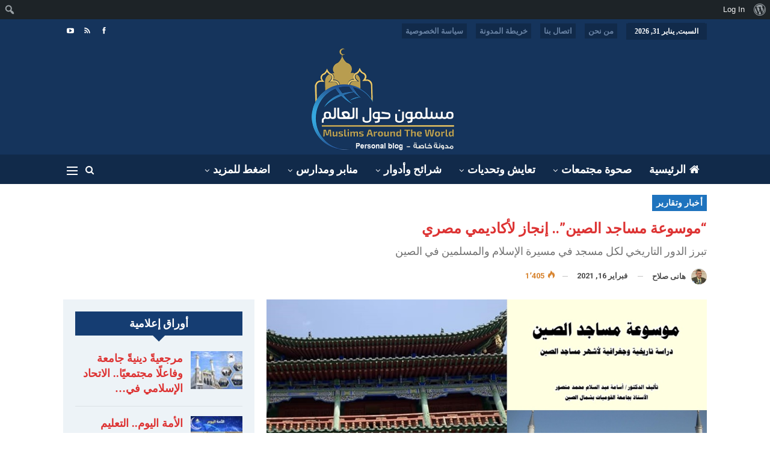

--- FILE ---
content_type: text/html; charset=UTF-8
request_url: https://muslimsaroundtheworld.com/%D9%85%D9%88%D8%B3%D9%88%D8%B9%D8%A9-%D9%85%D8%B3%D8%A7%D8%AC%D8%AF-%D8%A7%D9%84%D8%B5%D9%8A%D9%86-%D8%A5%D9%86%D8%AC%D8%A7%D8%B2-%D9%84%D8%A3%D9%83%D8%A7%D8%AF%D9%8A%D9%85%D9%8A-%D9%85%D8%B5/
body_size: 32485
content:
	<!DOCTYPE html>
		<!--[if IE 8]>
	<html class="ie ie8" dir="rtl" lang="ar" prefix="og: https://ogp.me/ns#"> <![endif]-->
	<!--[if IE 9]>
	<html class="ie ie9" dir="rtl" lang="ar" prefix="og: https://ogp.me/ns#"> <![endif]-->
	<!--[if gt IE 9]><!-->
<html dir="rtl" lang="ar" prefix="og: https://ogp.me/ns#"> <!--<![endif]-->
	<head>
				<meta charset="UTF-8">
		<meta http-equiv="X-UA-Compatible" content="IE=edge">
		<meta name="viewport" content="width=device-width, initial-scale=1.0">
		<link rel="pingback" href="https://muslimsaroundtheworld.com/xmlrpc.php"/>

		<title>“موسوعة مساجد الصين”.. إنجاز لأكاديمي مصري | مسلمون حول العالم</title>
	<style>img:is([sizes="auto" i], [sizes^="auto," i]) { contain-intrinsic-size: 3000px 1500px }</style>
	
		<!-- All in One SEO 4.9.3 - aioseo.com -->
	<meta name="robots" content="max-snippet:-1, max-image-preview:large, max-video-preview:-1" />
	<meta name="author" content="هانى صلاح"/>
	<meta name="google-site-verification" content="Fncg4EsUOd2A9hsuvsZaKxMLycyGM8JiWRgyIi9ib7M" />
	<meta name="keywords" content="مسلمون حول العالم,الصين,مسلمو الصين,مساجد الصين,جوامع الصين الأثرية" />
	<link rel="canonical" href="https://muslimsaroundtheworld.com/%d9%85%d9%88%d8%b3%d9%88%d8%b9%d8%a9-%d9%85%d8%b3%d8%a7%d8%ac%d8%af-%d8%a7%d9%84%d8%b5%d9%8a%d9%86-%d8%a5%d9%86%d8%ac%d8%a7%d8%b2-%d9%84%d8%a3%d9%83%d8%a7%d8%af%d9%8a%d9%85%d9%8a-%d9%85%d8%b5/" />
	<meta name="generator" content="All in One SEO (AIOSEO) 4.9.3" />
		<meta property="og:locale" content="ar_AR" />
		<meta property="og:site_name" content="مسلمون حول العالم" />
		<meta property="og:type" content="article" />
		<meta property="og:title" content="“موسوعة مساجد الصين”.. إنجاز لأكاديمي مصري | مسلمون حول العالم" />
		<meta property="og:url" content="https://muslimsaroundtheworld.com/%d9%85%d9%88%d8%b3%d9%88%d8%b9%d8%a9-%d9%85%d8%b3%d8%a7%d8%ac%d8%af-%d8%a7%d9%84%d8%b5%d9%8a%d9%86-%d8%a5%d9%86%d8%ac%d8%a7%d8%b2-%d9%84%d8%a3%d9%83%d8%a7%d8%af%d9%8a%d9%85%d9%8a-%d9%85%d8%b5/" />
		<meta property="fb:app_id" content="1433657050144062" />
		<meta property="fb:admins" content="100051897532657" />
		<meta property="og:image" content="https://muslimsaroundtheworld.com/wp-content/uploads/2021/02/00-3.jpg" />
		<meta property="og:image:secure_url" content="https://muslimsaroundtheworld.com/wp-content/uploads/2021/02/00-3.jpg" />
		<meta property="og:image:width" content="1048" />
		<meta property="og:image:height" content="622" />
		<meta property="article:tag" content="مسلمون حول العالم" />
		<meta property="article:tag" content="الصين" />
		<meta property="article:tag" content="مسلمو الصين" />
		<meta property="article:tag" content="مساجد الصين" />
		<meta property="article:tag" content="جوامع الصين الأثرية" />
		<meta property="article:tag" content="أخبار وتقارير" />
		<meta property="article:published_time" content="2021-02-16T12:01:02+00:00" />
		<meta property="article:modified_time" content="2021-02-16T12:01:02+00:00" />
		<meta property="article:publisher" content="https://facebook.com/مسلمون حول العالم" />
		<meta name="twitter:card" content="summary" />
		<meta name="twitter:site" content="@مسلمون%20حول%20العالم" />
		<meta name="twitter:title" content="“موسوعة مساجد الصين”.. إنجاز لأكاديمي مصري | مسلمون حول العالم" />
		<meta name="twitter:creator" content="@مسلمون%20حول%20العالم" />
		<meta name="twitter:image" content="https://muslimsaroundtheworld.com/wp-content/uploads/2021/02/00-3.jpg" />
		<meta name="twitter:label1" content="Written by" />
		<meta name="twitter:data1" content="هانى صلاح" />
		<script type="application/ld+json" class="aioseo-schema">
			{"@context":"https:\/\/schema.org","@graph":[{"@type":"Article","@id":"https:\/\/muslimsaroundtheworld.com\/%d9%85%d9%88%d8%b3%d9%88%d8%b9%d8%a9-%d9%85%d8%b3%d8%a7%d8%ac%d8%af-%d8%a7%d9%84%d8%b5%d9%8a%d9%86-%d8%a5%d9%86%d8%ac%d8%a7%d8%b2-%d9%84%d8%a3%d9%83%d8%a7%d8%af%d9%8a%d9%85%d9%8a-%d9%85%d8%b5\/#article","name":"\u201c\u0645\u0648\u0633\u0648\u0639\u0629 \u0645\u0633\u0627\u062c\u062f \u0627\u0644\u0635\u064a\u0646\u201d.. \u0625\u0646\u062c\u0627\u0632 \u0644\u0623\u0643\u0627\u062f\u064a\u0645\u064a \u0645\u0635\u0631\u064a | \u0645\u0633\u0644\u0645\u0648\u0646 \u062d\u0648\u0644 \u0627\u0644\u0639\u0627\u0644\u0645","headline":"&#8220;\u0645\u0648\u0633\u0648\u0639\u0629 \u0645\u0633\u0627\u062c\u062f \u0627\u0644\u0635\u064a\u0646&#8221;.. \u0625\u0646\u062c\u0627\u0632 \u0644\u0623\u0643\u0627\u062f\u064a\u0645\u064a \u0645\u0635\u0631\u064a","author":{"@id":"https:\/\/muslimsaroundtheworld.com\/author\/hany-salah\/#author"},"publisher":{"@id":"https:\/\/muslimsaroundtheworld.com\/#person"},"image":{"@type":"ImageObject","url":"https:\/\/muslimsaroundtheworld.com\/wp-content\/uploads\/2021\/02\/00-3.jpg","width":1048,"height":622,"caption":"\u062a\u0642\u0639 \u0627\u0644\u0645\u0648\u0633\u0648\u0639\u0629 \u0641\u064a 700 \u0635\u0641\u062d\u0629 \u0648\u062a\u0636\u0645 \u0646\u062d\u0648 500 \u0635\u0648\u0631\u0629 \u0648\u062e\u0631\u064a\u0637\u0629 \u0644\u0644\u0645\u0633\u0627\u062c\u062f"},"datePublished":"2021-02-16T14:01:02+02:00","dateModified":"2021-02-16T14:01:02+02:00","inLanguage":"ar","mainEntityOfPage":{"@id":"https:\/\/muslimsaroundtheworld.com\/%d9%85%d9%88%d8%b3%d9%88%d8%b9%d8%a9-%d9%85%d8%b3%d8%a7%d8%ac%d8%af-%d8%a7%d9%84%d8%b5%d9%8a%d9%86-%d8%a5%d9%86%d8%ac%d8%a7%d8%b2-%d9%84%d8%a3%d9%83%d8%a7%d8%af%d9%8a%d9%85%d9%8a-%d9%85%d8%b5\/#webpage"},"isPartOf":{"@id":"https:\/\/muslimsaroundtheworld.com\/%d9%85%d9%88%d8%b3%d9%88%d8%b9%d8%a9-%d9%85%d8%b3%d8%a7%d8%ac%d8%af-%d8%a7%d9%84%d8%b5%d9%8a%d9%86-%d8%a5%d9%86%d8%ac%d8%a7%d8%b2-%d9%84%d8%a3%d9%83%d8%a7%d8%af%d9%8a%d9%85%d9%8a-%d9%85%d8%b5\/#webpage"},"articleSection":"\u0623\u062e\u0628\u0627\u0631 \u0648\u062a\u0642\u0627\u0631\u064a\u0631, \u0645\u0633\u0644\u0645\u0648\u0646 \u062d\u0648\u0644 \u0627\u0644\u0639\u0627\u0644\u0645, \u0627\u0644\u0635\u064a\u0646, \u0645\u0633\u0644\u0645\u0648 \u0627\u0644\u0635\u064a\u0646, \u0645\u0633\u0627\u062c\u062f \u0627\u0644\u0635\u064a\u0646, \u062c\u0648\u0627\u0645\u0639 \u0627\u0644\u0635\u064a\u0646 \u0627\u0644\u0623\u062b\u0631\u064a\u0629"},{"@type":"BreadcrumbList","@id":"https:\/\/muslimsaroundtheworld.com\/%d9%85%d9%88%d8%b3%d9%88%d8%b9%d8%a9-%d9%85%d8%b3%d8%a7%d8%ac%d8%af-%d8%a7%d9%84%d8%b5%d9%8a%d9%86-%d8%a5%d9%86%d8%ac%d8%a7%d8%b2-%d9%84%d8%a3%d9%83%d8%a7%d8%af%d9%8a%d9%85%d9%8a-%d9%85%d8%b5\/#breadcrumblist","itemListElement":[{"@type":"ListItem","@id":"https:\/\/muslimsaroundtheworld.com#listItem","position":1,"name":"Home","item":"https:\/\/muslimsaroundtheworld.com","nextItem":{"@type":"ListItem","@id":"https:\/\/muslimsaroundtheworld.com\/category\/%d8%a3%d8%ae%d8%a8%d8%a7%d8%b1-%d9%88%d8%aa%d9%82%d8%a7%d8%b1%d9%8a%d8%b1\/#listItem","name":"\u0623\u062e\u0628\u0627\u0631 \u0648\u062a\u0642\u0627\u0631\u064a\u0631"}},{"@type":"ListItem","@id":"https:\/\/muslimsaroundtheworld.com\/category\/%d8%a3%d8%ae%d8%a8%d8%a7%d8%b1-%d9%88%d8%aa%d9%82%d8%a7%d8%b1%d9%8a%d8%b1\/#listItem","position":2,"name":"\u0623\u062e\u0628\u0627\u0631 \u0648\u062a\u0642\u0627\u0631\u064a\u0631","item":"https:\/\/muslimsaroundtheworld.com\/category\/%d8%a3%d8%ae%d8%a8%d8%a7%d8%b1-%d9%88%d8%aa%d9%82%d8%a7%d8%b1%d9%8a%d8%b1\/","nextItem":{"@type":"ListItem","@id":"https:\/\/muslimsaroundtheworld.com\/%d9%85%d9%88%d8%b3%d9%88%d8%b9%d8%a9-%d9%85%d8%b3%d8%a7%d8%ac%d8%af-%d8%a7%d9%84%d8%b5%d9%8a%d9%86-%d8%a5%d9%86%d8%ac%d8%a7%d8%b2-%d9%84%d8%a3%d9%83%d8%a7%d8%af%d9%8a%d9%85%d9%8a-%d9%85%d8%b5\/#listItem","name":"&#8220;\u0645\u0648\u0633\u0648\u0639\u0629 \u0645\u0633\u0627\u062c\u062f \u0627\u0644\u0635\u064a\u0646&#8221;.. \u0625\u0646\u062c\u0627\u0632 \u0644\u0623\u0643\u0627\u062f\u064a\u0645\u064a \u0645\u0635\u0631\u064a"},"previousItem":{"@type":"ListItem","@id":"https:\/\/muslimsaroundtheworld.com#listItem","name":"Home"}},{"@type":"ListItem","@id":"https:\/\/muslimsaroundtheworld.com\/%d9%85%d9%88%d8%b3%d9%88%d8%b9%d8%a9-%d9%85%d8%b3%d8%a7%d8%ac%d8%af-%d8%a7%d9%84%d8%b5%d9%8a%d9%86-%d8%a5%d9%86%d8%ac%d8%a7%d8%b2-%d9%84%d8%a3%d9%83%d8%a7%d8%af%d9%8a%d9%85%d9%8a-%d9%85%d8%b5\/#listItem","position":3,"name":"&#8220;\u0645\u0648\u0633\u0648\u0639\u0629 \u0645\u0633\u0627\u062c\u062f \u0627\u0644\u0635\u064a\u0646&#8221;.. \u0625\u0646\u062c\u0627\u0632 \u0644\u0623\u0643\u0627\u062f\u064a\u0645\u064a \u0645\u0635\u0631\u064a","previousItem":{"@type":"ListItem","@id":"https:\/\/muslimsaroundtheworld.com\/category\/%d8%a3%d8%ae%d8%a8%d8%a7%d8%b1-%d9%88%d8%aa%d9%82%d8%a7%d8%b1%d9%8a%d8%b1\/#listItem","name":"\u0623\u062e\u0628\u0627\u0631 \u0648\u062a\u0642\u0627\u0631\u064a\u0631"}}]},{"@type":"Person","@id":"https:\/\/muslimsaroundtheworld.com\/#person","name":"\u0647\u0627\u0646\u0649 \u0635\u0644\u0627\u062d","image":{"@type":"ImageObject","@id":"https:\/\/muslimsaroundtheworld.com\/%d9%85%d9%88%d8%b3%d9%88%d8%b9%d8%a9-%d9%85%d8%b3%d8%a7%d8%ac%d8%af-%d8%a7%d9%84%d8%b5%d9%8a%d9%86-%d8%a5%d9%86%d8%ac%d8%a7%d8%b2-%d9%84%d8%a3%d9%83%d8%a7%d8%af%d9%8a%d9%85%d9%8a-%d9%85%d8%b5\/#personImage","url":"\/\/www.gravatar.com\/avatar\/33f37b58c13d8e9f4eaf7c7db0c63408?s=96&#038;r=g&#038;d=mm","width":96,"height":96,"caption":"\u0647\u0627\u0646\u0649 \u0635\u0644\u0627\u062d"}},{"@type":"Person","@id":"https:\/\/muslimsaroundtheworld.com\/author\/hany-salah\/#author","url":"https:\/\/muslimsaroundtheworld.com\/author\/hany-salah\/","name":"\u0647\u0627\u0646\u0649 \u0635\u0644\u0627\u062d","image":{"@type":"ImageObject","@id":"https:\/\/muslimsaroundtheworld.com\/%d9%85%d9%88%d8%b3%d9%88%d8%b9%d8%a9-%d9%85%d8%b3%d8%a7%d8%ac%d8%af-%d8%a7%d9%84%d8%b5%d9%8a%d9%86-%d8%a5%d9%86%d8%ac%d8%a7%d8%b2-%d9%84%d8%a3%d9%83%d8%a7%d8%af%d9%8a%d9%85%d9%8a-%d9%85%d8%b5\/#authorImage","url":"\/\/www.gravatar.com\/avatar\/33f37b58c13d8e9f4eaf7c7db0c63408?s=96&#038;r=g&#038;d=mm","width":96,"height":96,"caption":"\u0647\u0627\u0646\u0649 \u0635\u0644\u0627\u062d"}},{"@type":"WebPage","@id":"https:\/\/muslimsaroundtheworld.com\/%d9%85%d9%88%d8%b3%d9%88%d8%b9%d8%a9-%d9%85%d8%b3%d8%a7%d8%ac%d8%af-%d8%a7%d9%84%d8%b5%d9%8a%d9%86-%d8%a5%d9%86%d8%ac%d8%a7%d8%b2-%d9%84%d8%a3%d9%83%d8%a7%d8%af%d9%8a%d9%85%d9%8a-%d9%85%d8%b5\/#webpage","url":"https:\/\/muslimsaroundtheworld.com\/%d9%85%d9%88%d8%b3%d9%88%d8%b9%d8%a9-%d9%85%d8%b3%d8%a7%d8%ac%d8%af-%d8%a7%d9%84%d8%b5%d9%8a%d9%86-%d8%a5%d9%86%d8%ac%d8%a7%d8%b2-%d9%84%d8%a3%d9%83%d8%a7%d8%af%d9%8a%d9%85%d9%8a-%d9%85%d8%b5\/","name":"\u201c\u0645\u0648\u0633\u0648\u0639\u0629 \u0645\u0633\u0627\u062c\u062f \u0627\u0644\u0635\u064a\u0646\u201d.. \u0625\u0646\u062c\u0627\u0632 \u0644\u0623\u0643\u0627\u062f\u064a\u0645\u064a \u0645\u0635\u0631\u064a | \u0645\u0633\u0644\u0645\u0648\u0646 \u062d\u0648\u0644 \u0627\u0644\u0639\u0627\u0644\u0645","inLanguage":"ar","isPartOf":{"@id":"https:\/\/muslimsaroundtheworld.com\/#website"},"breadcrumb":{"@id":"https:\/\/muslimsaroundtheworld.com\/%d9%85%d9%88%d8%b3%d9%88%d8%b9%d8%a9-%d9%85%d8%b3%d8%a7%d8%ac%d8%af-%d8%a7%d9%84%d8%b5%d9%8a%d9%86-%d8%a5%d9%86%d8%ac%d8%a7%d8%b2-%d9%84%d8%a3%d9%83%d8%a7%d8%af%d9%8a%d9%85%d9%8a-%d9%85%d8%b5\/#breadcrumblist"},"author":{"@id":"https:\/\/muslimsaroundtheworld.com\/author\/hany-salah\/#author"},"creator":{"@id":"https:\/\/muslimsaroundtheworld.com\/author\/hany-salah\/#author"},"image":{"@type":"ImageObject","url":"https:\/\/muslimsaroundtheworld.com\/wp-content\/uploads\/2021\/02\/00-3.jpg","@id":"https:\/\/muslimsaroundtheworld.com\/%d9%85%d9%88%d8%b3%d9%88%d8%b9%d8%a9-%d9%85%d8%b3%d8%a7%d8%ac%d8%af-%d8%a7%d9%84%d8%b5%d9%8a%d9%86-%d8%a5%d9%86%d8%ac%d8%a7%d8%b2-%d9%84%d8%a3%d9%83%d8%a7%d8%af%d9%8a%d9%85%d9%8a-%d9%85%d8%b5\/#mainImage","width":1048,"height":622,"caption":"\u062a\u0642\u0639 \u0627\u0644\u0645\u0648\u0633\u0648\u0639\u0629 \u0641\u064a 700 \u0635\u0641\u062d\u0629 \u0648\u062a\u0636\u0645 \u0646\u062d\u0648 500 \u0635\u0648\u0631\u0629 \u0648\u062e\u0631\u064a\u0637\u0629 \u0644\u0644\u0645\u0633\u0627\u062c\u062f"},"primaryImageOfPage":{"@id":"https:\/\/muslimsaroundtheworld.com\/%d9%85%d9%88%d8%b3%d9%88%d8%b9%d8%a9-%d9%85%d8%b3%d8%a7%d8%ac%d8%af-%d8%a7%d9%84%d8%b5%d9%8a%d9%86-%d8%a5%d9%86%d8%ac%d8%a7%d8%b2-%d9%84%d8%a3%d9%83%d8%a7%d8%af%d9%8a%d9%85%d9%8a-%d9%85%d8%b5\/#mainImage"},"datePublished":"2021-02-16T14:01:02+02:00","dateModified":"2021-02-16T14:01:02+02:00"},{"@type":"WebSite","@id":"https:\/\/muslimsaroundtheworld.com\/#website","url":"https:\/\/muslimsaroundtheworld.com\/","name":"\u0645\u0633\u0644\u0645\u0648\u0646 \u062d\u0648\u0644 \u0627\u0644\u0639\u0627\u0644\u0645","description":"\u0646\u0627\u0641\u0630\u062a\u0643 \u0625\u0644\u0649 \u0623\u062e\u0628\u0627\u0631 \u0627\u0644\u0623\u0642\u0644\u064a\u0627\u062a \u0627\u0644\u0645\u0633\u0644\u0645\u0629","inLanguage":"ar","publisher":{"@id":"https:\/\/muslimsaroundtheworld.com\/#person"}}]}
		</script>
		<!-- All in One SEO -->


<!-- Better Open Graph, Schema.org & Twitter Integration -->
<meta property="og:locale" content="ar"/>
<meta property="og:site_name" content="مسلمون حول العالم"/>
<meta property="og:url" content="https://muslimsaroundtheworld.com/%d9%85%d9%88%d8%b3%d9%88%d8%b9%d8%a9-%d9%85%d8%b3%d8%a7%d8%ac%d8%af-%d8%a7%d9%84%d8%b5%d9%8a%d9%86-%d8%a5%d9%86%d8%ac%d8%a7%d8%b2-%d9%84%d8%a3%d9%83%d8%a7%d8%af%d9%8a%d9%85%d9%8a-%d9%85%d8%b5/"/>
<meta property="og:title" content="&#8220;موسوعة مساجد الصين&#8221;.. إنجاز لأكاديمي مصري"/>
<meta property="og:image" content="https://muslimsaroundtheworld.com/wp-content/uploads/2021/02/00-3-1024x608.jpg"/>
<meta property="og:image:alt" content="تقع الموسوعة في 700 صفحة وتضم نحو 500 صورة وخريطة للمساجد"/>
<meta property="article:section" content="أخبار وتقارير"/>
<meta property="article:tag" content="جوامع الصين الأثرية"/>
<meta property="og:description" content="&quot;موسوعة مساجد الصين&quot;.. إنجاز حققه الدكتور أسامة منصور، الأستاذ بجامعة القوميات بشمال الصين، عبر سنوات من التجوال والزيارات والحوارات في مختلف أنحاء الصين."/>
<meta property="og:type" content="article"/>
<meta name="twitter:card" content="summary"/>
<meta name="twitter:url" content="https://muslimsaroundtheworld.com/%d9%85%d9%88%d8%b3%d9%88%d8%b9%d8%a9-%d9%85%d8%b3%d8%a7%d8%ac%d8%af-%d8%a7%d9%84%d8%b5%d9%8a%d9%86-%d8%a5%d9%86%d8%ac%d8%a7%d8%b2-%d9%84%d8%a3%d9%83%d8%a7%d8%af%d9%8a%d9%85%d9%8a-%d9%85%d8%b5/"/>
<meta name="twitter:title" content="&#8220;موسوعة مساجد الصين&#8221;.. إنجاز لأكاديمي مصري"/>
<meta name="twitter:description" content="&quot;موسوعة مساجد الصين&quot;.. إنجاز حققه الدكتور أسامة منصور، الأستاذ بجامعة القوميات بشمال الصين، عبر سنوات من التجوال والزيارات والحوارات في مختلف أنحاء الصين."/>
<meta name="twitter:image" content="https://muslimsaroundtheworld.com/wp-content/uploads/2021/02/00-3-1024x608.jpg"/>
<meta name="twitter:image:alt" content="تقع الموسوعة في 700 صفحة وتضم نحو 500 صورة وخريطة للمساجد"/>
<!-- / Better Open Graph, Schema.org & Twitter Integration. -->
<link rel='dns-prefetch' href='//fonts.googleapis.com' />
<link rel="alternate" type="application/rss+xml" title="مسلمون حول العالم &laquo; الخلاصة" href="https://muslimsaroundtheworld.com/feed/" />
<link rel="alternate" type="application/rss+xml" title="مسلمون حول العالم &laquo; خلاصة التعليقات" href="https://muslimsaroundtheworld.com/comments/feed/" />
		<!-- This site uses the Google Analytics by MonsterInsights plugin v8.13.1 - Using Analytics tracking - https://www.monsterinsights.com/ -->
							<script src="//www.googletagmanager.com/gtag/js?id=G-G11FHY9J04"  data-cfasync="false" data-wpfc-render="false" type="text/javascript" async></script>
			<script data-cfasync="false" data-wpfc-render="false" type="text/javascript">
				var mi_version = '8.13.1';
				var mi_track_user = true;
				var mi_no_track_reason = '';
				
								var disableStrs = [
										'ga-disable-G-G11FHY9J04',
														];

				/* Function to detect opted out users */
				function __gtagTrackerIsOptedOut() {
					for (var index = 0; index < disableStrs.length; index++) {
						if (document.cookie.indexOf(disableStrs[index] + '=true') > -1) {
							return true;
						}
					}

					return false;
				}

				/* Disable tracking if the opt-out cookie exists. */
				if (__gtagTrackerIsOptedOut()) {
					for (var index = 0; index < disableStrs.length; index++) {
						window[disableStrs[index]] = true;
					}
				}

				/* Opt-out function */
				function __gtagTrackerOptout() {
					for (var index = 0; index < disableStrs.length; index++) {
						document.cookie = disableStrs[index] + '=true; expires=Thu, 31 Dec 2099 23:59:59 UTC; path=/';
						window[disableStrs[index]] = true;
					}
				}

				if ('undefined' === typeof gaOptout) {
					function gaOptout() {
						__gtagTrackerOptout();
					}
				}
								window.dataLayer = window.dataLayer || [];

				window.MonsterInsightsDualTracker = {
					helpers: {},
					trackers: {},
				};
				if (mi_track_user) {
					function __gtagDataLayer() {
						dataLayer.push(arguments);
					}

					function __gtagTracker(type, name, parameters) {
						if (!parameters) {
							parameters = {};
						}

						if (parameters.send_to) {
							__gtagDataLayer.apply(null, arguments);
							return;
						}

						if (type === 'event') {
														parameters.send_to = monsterinsights_frontend.v4_id;
							var hookName = name;
							if (typeof parameters['event_category'] !== 'undefined') {
								hookName = parameters['event_category'] + ':' + name;
							}

							if (typeof MonsterInsightsDualTracker.trackers[hookName] !== 'undefined') {
								MonsterInsightsDualTracker.trackers[hookName](parameters);
							} else {
								__gtagDataLayer('event', name, parameters);
							}
							
													} else {
							__gtagDataLayer.apply(null, arguments);
						}
					}

					__gtagTracker('js', new Date());
					__gtagTracker('set', {
						'developer_id.dZGIzZG': true,
											});
										__gtagTracker('config', 'G-G11FHY9J04', {"forceSSL":"true","link_attribution":"true"} );
															window.gtag = __gtagTracker;										(function () {
						/* https://developers.google.com/analytics/devguides/collection/analyticsjs/ */
						/* ga and __gaTracker compatibility shim. */
						var noopfn = function () {
							return null;
						};
						var newtracker = function () {
							return new Tracker();
						};
						var Tracker = function () {
							return null;
						};
						var p = Tracker.prototype;
						p.get = noopfn;
						p.set = noopfn;
						p.send = function () {
							var args = Array.prototype.slice.call(arguments);
							args.unshift('send');
							__gaTracker.apply(null, args);
						};
						var __gaTracker = function () {
							var len = arguments.length;
							if (len === 0) {
								return;
							}
							var f = arguments[len - 1];
							if (typeof f !== 'object' || f === null || typeof f.hitCallback !== 'function') {
								if ('send' === arguments[0]) {
									var hitConverted, hitObject = false, action;
									if ('event' === arguments[1]) {
										if ('undefined' !== typeof arguments[3]) {
											hitObject = {
												'eventAction': arguments[3],
												'eventCategory': arguments[2],
												'eventLabel': arguments[4],
												'value': arguments[5] ? arguments[5] : 1,
											}
										}
									}
									if ('pageview' === arguments[1]) {
										if ('undefined' !== typeof arguments[2]) {
											hitObject = {
												'eventAction': 'page_view',
												'page_path': arguments[2],
											}
										}
									}
									if (typeof arguments[2] === 'object') {
										hitObject = arguments[2];
									}
									if (typeof arguments[5] === 'object') {
										Object.assign(hitObject, arguments[5]);
									}
									if ('undefined' !== typeof arguments[1].hitType) {
										hitObject = arguments[1];
										if ('pageview' === hitObject.hitType) {
											hitObject.eventAction = 'page_view';
										}
									}
									if (hitObject) {
										action = 'timing' === arguments[1].hitType ? 'timing_complete' : hitObject.eventAction;
										hitConverted = mapArgs(hitObject);
										__gtagTracker('event', action, hitConverted);
									}
								}
								return;
							}

							function mapArgs(args) {
								var arg, hit = {};
								var gaMap = {
									'eventCategory': 'event_category',
									'eventAction': 'event_action',
									'eventLabel': 'event_label',
									'eventValue': 'event_value',
									'nonInteraction': 'non_interaction',
									'timingCategory': 'event_category',
									'timingVar': 'name',
									'timingValue': 'value',
									'timingLabel': 'event_label',
									'page': 'page_path',
									'location': 'page_location',
									'title': 'page_title',
								};
								for (arg in args) {
																		if (!(!args.hasOwnProperty(arg) || !gaMap.hasOwnProperty(arg))) {
										hit[gaMap[arg]] = args[arg];
									} else {
										hit[arg] = args[arg];
									}
								}
								return hit;
							}

							try {
								f.hitCallback();
							} catch (ex) {
							}
						};
						__gaTracker.create = newtracker;
						__gaTracker.getByName = newtracker;
						__gaTracker.getAll = function () {
							return [];
						};
						__gaTracker.remove = noopfn;
						__gaTracker.loaded = true;
						window['__gaTracker'] = __gaTracker;
					})();
									} else {
										console.log("");
					(function () {
						function __gtagTracker() {
							return null;
						}

						window['__gtagTracker'] = __gtagTracker;
						window['gtag'] = __gtagTracker;
					})();
									}
			</script>
				<!-- / Google Analytics by MonsterInsights -->
		<script type="text/javascript">
/* <![CDATA[ */
window._wpemojiSettings = {"baseUrl":"https:\/\/s.w.org\/images\/core\/emoji\/16.0.1\/72x72\/","ext":".png","svgUrl":"https:\/\/s.w.org\/images\/core\/emoji\/16.0.1\/svg\/","svgExt":".svg","source":{"concatemoji":"https:\/\/muslimsaroundtheworld.com\/wp-includes\/js\/wp-emoji-release.min.js?ver=6.8.3"}};
/*! This file is auto-generated */
!function(s,n){var o,i,e;function c(e){try{var t={supportTests:e,timestamp:(new Date).valueOf()};sessionStorage.setItem(o,JSON.stringify(t))}catch(e){}}function p(e,t,n){e.clearRect(0,0,e.canvas.width,e.canvas.height),e.fillText(t,0,0);var t=new Uint32Array(e.getImageData(0,0,e.canvas.width,e.canvas.height).data),a=(e.clearRect(0,0,e.canvas.width,e.canvas.height),e.fillText(n,0,0),new Uint32Array(e.getImageData(0,0,e.canvas.width,e.canvas.height).data));return t.every(function(e,t){return e===a[t]})}function u(e,t){e.clearRect(0,0,e.canvas.width,e.canvas.height),e.fillText(t,0,0);for(var n=e.getImageData(16,16,1,1),a=0;a<n.data.length;a++)if(0!==n.data[a])return!1;return!0}function f(e,t,n,a){switch(t){case"flag":return n(e,"\ud83c\udff3\ufe0f\u200d\u26a7\ufe0f","\ud83c\udff3\ufe0f\u200b\u26a7\ufe0f")?!1:!n(e,"\ud83c\udde8\ud83c\uddf6","\ud83c\udde8\u200b\ud83c\uddf6")&&!n(e,"\ud83c\udff4\udb40\udc67\udb40\udc62\udb40\udc65\udb40\udc6e\udb40\udc67\udb40\udc7f","\ud83c\udff4\u200b\udb40\udc67\u200b\udb40\udc62\u200b\udb40\udc65\u200b\udb40\udc6e\u200b\udb40\udc67\u200b\udb40\udc7f");case"emoji":return!a(e,"\ud83e\udedf")}return!1}function g(e,t,n,a){var r="undefined"!=typeof WorkerGlobalScope&&self instanceof WorkerGlobalScope?new OffscreenCanvas(300,150):s.createElement("canvas"),o=r.getContext("2d",{willReadFrequently:!0}),i=(o.textBaseline="top",o.font="600 32px Arial",{});return e.forEach(function(e){i[e]=t(o,e,n,a)}),i}function t(e){var t=s.createElement("script");t.src=e,t.defer=!0,s.head.appendChild(t)}"undefined"!=typeof Promise&&(o="wpEmojiSettingsSupports",i=["flag","emoji"],n.supports={everything:!0,everythingExceptFlag:!0},e=new Promise(function(e){s.addEventListener("DOMContentLoaded",e,{once:!0})}),new Promise(function(t){var n=function(){try{var e=JSON.parse(sessionStorage.getItem(o));if("object"==typeof e&&"number"==typeof e.timestamp&&(new Date).valueOf()<e.timestamp+604800&&"object"==typeof e.supportTests)return e.supportTests}catch(e){}return null}();if(!n){if("undefined"!=typeof Worker&&"undefined"!=typeof OffscreenCanvas&&"undefined"!=typeof URL&&URL.createObjectURL&&"undefined"!=typeof Blob)try{var e="postMessage("+g.toString()+"("+[JSON.stringify(i),f.toString(),p.toString(),u.toString()].join(",")+"));",a=new Blob([e],{type:"text/javascript"}),r=new Worker(URL.createObjectURL(a),{name:"wpTestEmojiSupports"});return void(r.onmessage=function(e){c(n=e.data),r.terminate(),t(n)})}catch(e){}c(n=g(i,f,p,u))}t(n)}).then(function(e){for(var t in e)n.supports[t]=e[t],n.supports.everything=n.supports.everything&&n.supports[t],"flag"!==t&&(n.supports.everythingExceptFlag=n.supports.everythingExceptFlag&&n.supports[t]);n.supports.everythingExceptFlag=n.supports.everythingExceptFlag&&!n.supports.flag,n.DOMReady=!1,n.readyCallback=function(){n.DOMReady=!0}}).then(function(){return e}).then(function(){var e;n.supports.everything||(n.readyCallback(),(e=n.source||{}).concatemoji?t(e.concatemoji):e.wpemoji&&e.twemoji&&(t(e.twemoji),t(e.wpemoji)))}))}((window,document),window._wpemojiSettings);
/* ]]> */
</script>
<link rel='stylesheet' id='dashicons-css' href='https://muslimsaroundtheworld.com/wp-includes/css/dashicons.min.css?ver=6.8.3' type='text/css' media='all' />
<link rel='stylesheet' id='admin-bar-rtl-css' href='https://muslimsaroundtheworld.com/wp-includes/css/admin-bar-rtl.min.css?ver=6.8.3' type='text/css' media='all' />
<style id='admin-bar-inline-css' type='text/css'>

		@media screen { html { margin-top: 32px !important; } }
		@media screen and ( max-width: 782px ) { html { margin-top: 46px !important; } }
	
@media print { #wpadminbar { display:none; } }
</style>
<style id='wp-emoji-styles-inline-css' type='text/css'>

	img.wp-smiley, img.emoji {
		display: inline !important;
		border: none !important;
		box-shadow: none !important;
		height: 1em !important;
		width: 1em !important;
		margin: 0 0.07em !important;
		vertical-align: -0.1em !important;
		background: none !important;
		padding: 0 !important;
	}
</style>
<link rel='stylesheet' id='wp-block-library-rtl-css' href='https://muslimsaroundtheworld.com/wp-includes/css/dist/block-library/style-rtl.min.css?ver=6.8.3' type='text/css' media='all' />
<style id='classic-theme-styles-inline-css' type='text/css'>
/*! This file is auto-generated */
.wp-block-button__link{color:#fff;background-color:#32373c;border-radius:9999px;box-shadow:none;text-decoration:none;padding:calc(.667em + 2px) calc(1.333em + 2px);font-size:1.125em}.wp-block-file__button{background:#32373c;color:#fff;text-decoration:none}
</style>
<link rel='stylesheet' id='aioseo/css/src/vue/standalone/blocks/table-of-contents/global.scss-css' href='https://muslimsaroundtheworld.com/wp-content/plugins/all-in-one-seo-pack/dist/Lite/assets/css/table-of-contents/global.e90f6d47.css?ver=4.9.3' type='text/css' media='all' />
<style id='bp-login-form-style-inline-css' type='text/css'>
.widget_bp_core_login_widget .bp-login-widget-user-avatar{float:left}.widget_bp_core_login_widget .bp-login-widget-user-links{margin-left:70px}#bp-login-widget-form label{display:block;font-weight:600;margin:15px 0 5px;width:auto}#bp-login-widget-form input[type=password],#bp-login-widget-form input[type=text]{background-color:#fafafa;border:1px solid #d6d6d6;border-radius:0;font:inherit;font-size:100%;padding:.5em;width:100%}#bp-login-widget-form .bp-login-widget-register-link,#bp-login-widget-form .login-submit{display:inline;width:-moz-fit-content;width:fit-content}#bp-login-widget-form .bp-login-widget-register-link{margin-left:1em}#bp-login-widget-form .bp-login-widget-register-link a{filter:invert(1)}#bp-login-widget-form .bp-login-widget-pwd-link{font-size:80%}

</style>
<style id='bp-primary-nav-style-inline-css' type='text/css'>
.buddypress_object_nav .bp-navs{background:#0000;clear:both;overflow:hidden}.buddypress_object_nav .bp-navs ul{margin:0;padding:0}.buddypress_object_nav .bp-navs ul li{list-style:none;margin:0}.buddypress_object_nav .bp-navs ul li a,.buddypress_object_nav .bp-navs ul li span{border:0;display:block;padding:5px 10px;text-decoration:none}.buddypress_object_nav .bp-navs ul li .count{background:#eaeaea;border:1px solid #ccc;border-radius:50%;color:#555;display:inline-block;font-size:12px;margin-left:2px;padding:3px 6px;text-align:center;vertical-align:middle}.buddypress_object_nav .bp-navs ul li a .count:empty{display:none}.buddypress_object_nav .bp-navs ul li.last select{max-width:185px}.buddypress_object_nav .bp-navs ul li.current a,.buddypress_object_nav .bp-navs ul li.selected a{color:#333;opacity:1}.buddypress_object_nav .bp-navs ul li.current a .count,.buddypress_object_nav .bp-navs ul li.selected a .count{background-color:#fff}.buddypress_object_nav .bp-navs ul li.dynamic a .count,.buddypress_object_nav .bp-navs ul li.dynamic.current a .count,.buddypress_object_nav .bp-navs ul li.dynamic.selected a .count{background-color:#5087e5;border:0;color:#fafafa}.buddypress_object_nav .bp-navs ul li.dynamic a:hover .count{background-color:#5087e5;border:0;color:#fff}.buddypress_object_nav .main-navs.dir-navs{margin-bottom:20px}.buddypress_object_nav .bp-navs.group-create-links ul li.current a{text-align:center}.buddypress_object_nav .bp-navs.group-create-links ul li:not(.current),.buddypress_object_nav .bp-navs.group-create-links ul li:not(.current) a{color:#767676}.buddypress_object_nav .bp-navs.group-create-links ul li:not(.current) a:focus,.buddypress_object_nav .bp-navs.group-create-links ul li:not(.current) a:hover{background:none;color:#555}.buddypress_object_nav .bp-navs.group-create-links ul li:not(.current) a[disabled]:focus,.buddypress_object_nav .bp-navs.group-create-links ul li:not(.current) a[disabled]:hover{color:#767676}

</style>
<style id='bp-member-style-inline-css' type='text/css'>
[data-type="bp/member"] input.components-placeholder__input{border:1px solid #757575;border-radius:2px;flex:1 1 auto;padding:6px 8px}.bp-block-member{position:relative}.bp-block-member .member-content{display:flex}.bp-block-member .user-nicename{display:block}.bp-block-member .user-nicename a{border:none;color:currentColor;text-decoration:none}.bp-block-member .bp-profile-button{width:100%}.bp-block-member .bp-profile-button a.button{bottom:10px;display:inline-block;margin:18px 0 0;position:absolute;right:0}.bp-block-member.has-cover .item-header-avatar,.bp-block-member.has-cover .member-content,.bp-block-member.has-cover .member-description{z-index:2}.bp-block-member.has-cover .member-content,.bp-block-member.has-cover .member-description{padding-top:75px}.bp-block-member.has-cover .bp-member-cover-image{background-color:#c5c5c5;background-position:top;background-repeat:no-repeat;background-size:cover;border:0;display:block;height:150px;left:0;margin:0;padding:0;position:absolute;top:0;width:100%;z-index:1}.bp-block-member img.avatar{height:auto;width:auto}.bp-block-member.avatar-none .item-header-avatar{display:none}.bp-block-member.avatar-none.has-cover{min-height:200px}.bp-block-member.avatar-full{min-height:150px}.bp-block-member.avatar-full .item-header-avatar{width:180px}.bp-block-member.avatar-thumb .member-content{align-items:center;min-height:50px}.bp-block-member.avatar-thumb .item-header-avatar{width:70px}.bp-block-member.avatar-full.has-cover{min-height:300px}.bp-block-member.avatar-full.has-cover .item-header-avatar{width:200px}.bp-block-member.avatar-full.has-cover img.avatar{background:#fffc;border:2px solid #fff;margin-left:20px}.bp-block-member.avatar-thumb.has-cover .item-header-avatar{padding-top:75px}.entry .entry-content .bp-block-member .user-nicename a{border:none;color:currentColor;text-decoration:none}

</style>
<style id='bp-members-style-inline-css' type='text/css'>
[data-type="bp/members"] .components-placeholder.is-appender{min-height:0}[data-type="bp/members"] .components-placeholder.is-appender .components-placeholder__label:empty{display:none}[data-type="bp/members"] .components-placeholder input.components-placeholder__input{border:1px solid #757575;border-radius:2px;flex:1 1 auto;padding:6px 8px}[data-type="bp/members"].avatar-none .member-description{width:calc(100% - 44px)}[data-type="bp/members"].avatar-full .member-description{width:calc(100% - 224px)}[data-type="bp/members"].avatar-thumb .member-description{width:calc(100% - 114px)}[data-type="bp/members"] .member-content{position:relative}[data-type="bp/members"] .member-content .is-right{position:absolute;right:2px;top:2px}[data-type="bp/members"] .columns-2 .member-content .member-description,[data-type="bp/members"] .columns-3 .member-content .member-description,[data-type="bp/members"] .columns-4 .member-content .member-description{padding-left:44px;width:calc(100% - 44px)}[data-type="bp/members"] .columns-3 .is-right{right:-10px}[data-type="bp/members"] .columns-4 .is-right{right:-50px}.bp-block-members.is-grid{display:flex;flex-wrap:wrap;padding:0}.bp-block-members.is-grid .member-content{margin:0 1.25em 1.25em 0;width:100%}@media(min-width:600px){.bp-block-members.columns-2 .member-content{width:calc(50% - .625em)}.bp-block-members.columns-2 .member-content:nth-child(2n){margin-right:0}.bp-block-members.columns-3 .member-content{width:calc(33.33333% - .83333em)}.bp-block-members.columns-3 .member-content:nth-child(3n){margin-right:0}.bp-block-members.columns-4 .member-content{width:calc(25% - .9375em)}.bp-block-members.columns-4 .member-content:nth-child(4n){margin-right:0}}.bp-block-members .member-content{display:flex;flex-direction:column;padding-bottom:1em;text-align:center}.bp-block-members .member-content .item-header-avatar,.bp-block-members .member-content .member-description{width:100%}.bp-block-members .member-content .item-header-avatar{margin:0 auto}.bp-block-members .member-content .item-header-avatar img.avatar{display:inline-block}@media(min-width:600px){.bp-block-members .member-content{flex-direction:row;text-align:left}.bp-block-members .member-content .item-header-avatar,.bp-block-members .member-content .member-description{width:auto}.bp-block-members .member-content .item-header-avatar{margin:0}}.bp-block-members .member-content .user-nicename{display:block}.bp-block-members .member-content .user-nicename a{border:none;color:currentColor;text-decoration:none}.bp-block-members .member-content time{color:#767676;display:block;font-size:80%}.bp-block-members.avatar-none .item-header-avatar{display:none}.bp-block-members.avatar-full{min-height:190px}.bp-block-members.avatar-full .item-header-avatar{width:180px}.bp-block-members.avatar-thumb .member-content{min-height:80px}.bp-block-members.avatar-thumb .item-header-avatar{width:70px}.bp-block-members.columns-2 .member-content,.bp-block-members.columns-3 .member-content,.bp-block-members.columns-4 .member-content{display:block;text-align:center}.bp-block-members.columns-2 .member-content .item-header-avatar,.bp-block-members.columns-3 .member-content .item-header-avatar,.bp-block-members.columns-4 .member-content .item-header-avatar{margin:0 auto}.bp-block-members img.avatar{height:auto;max-width:-moz-fit-content;max-width:fit-content;width:auto}.bp-block-members .member-content.has-activity{align-items:center}.bp-block-members .member-content.has-activity .item-header-avatar{padding-right:1em}.bp-block-members .member-content.has-activity .wp-block-quote{margin-bottom:0;text-align:left}.bp-block-members .member-content.has-activity .wp-block-quote cite a,.entry .entry-content .bp-block-members .user-nicename a{border:none;color:currentColor;text-decoration:none}

</style>
<style id='bp-dynamic-members-style-inline-css' type='text/css'>
.bp-dynamic-block-container .item-options{font-size:.5em;margin:0 0 1em;padding:1em 0}.bp-dynamic-block-container .item-options a.selected{font-weight:600}.bp-dynamic-block-container ul.item-list{list-style:none;margin:1em 0;padding-left:0}.bp-dynamic-block-container ul.item-list li{margin-bottom:1em}.bp-dynamic-block-container ul.item-list li:after,.bp-dynamic-block-container ul.item-list li:before{content:" ";display:table}.bp-dynamic-block-container ul.item-list li:after{clear:both}.bp-dynamic-block-container ul.item-list li .item-avatar{float:left;width:60px}.bp-dynamic-block-container ul.item-list li .item{margin-left:70px}

</style>
<style id='bp-online-members-style-inline-css' type='text/css'>
.widget_bp_core_whos_online_widget .avatar-block,[data-type="bp/online-members"] .avatar-block{display:flex;flex-flow:row wrap}.widget_bp_core_whos_online_widget .avatar-block img,[data-type="bp/online-members"] .avatar-block img{margin:.5em}

</style>
<style id='bp-active-members-style-inline-css' type='text/css'>
.widget_bp_core_recently_active_widget .avatar-block,[data-type="bp/active-members"] .avatar-block{display:flex;flex-flow:row wrap}.widget_bp_core_recently_active_widget .avatar-block img,[data-type="bp/active-members"] .avatar-block img{margin:.5em}

</style>
<style id='bp-latest-activities-style-inline-css' type='text/css'>
.bp-latest-activities .components-flex.components-select-control select[multiple]{height:auto;padding:0 8px}.bp-latest-activities .components-flex.components-select-control select[multiple]+.components-input-control__suffix svg{display:none}.bp-latest-activities-block a,.entry .entry-content .bp-latest-activities-block a{border:none;text-decoration:none}.bp-latest-activities-block .activity-list.item-list blockquote{border:none;padding:0}.bp-latest-activities-block .activity-list.item-list blockquote .activity-item:not(.mini){box-shadow:1px 0 4px #00000026;padding:0 1em;position:relative}.bp-latest-activities-block .activity-list.item-list blockquote .activity-item:not(.mini):after,.bp-latest-activities-block .activity-list.item-list blockquote .activity-item:not(.mini):before{border-color:#0000;border-style:solid;content:"";display:block;height:0;left:15px;position:absolute;width:0}.bp-latest-activities-block .activity-list.item-list blockquote .activity-item:not(.mini):before{border-top-color:#00000026;border-width:9px;bottom:-18px;left:14px}.bp-latest-activities-block .activity-list.item-list blockquote .activity-item:not(.mini):after{border-top-color:#fff;border-width:8px;bottom:-16px}.bp-latest-activities-block .activity-list.item-list blockquote .activity-item.mini .avatar{display:inline-block;height:20px;margin-right:2px;vertical-align:middle;width:20px}.bp-latest-activities-block .activity-list.item-list footer{align-items:center;display:flex}.bp-latest-activities-block .activity-list.item-list footer img.avatar{border:none;display:inline-block;margin-right:.5em}.bp-latest-activities-block .activity-list.item-list footer .activity-time-since{font-size:90%}.bp-latest-activities-block .widget-error{border-left:4px solid #0b80a4;box-shadow:1px 0 4px #00000026}.bp-latest-activities-block .widget-error p{padding:0 1em}

</style>
<style id='global-styles-inline-css' type='text/css'>
:root{--wp--preset--aspect-ratio--square: 1;--wp--preset--aspect-ratio--4-3: 4/3;--wp--preset--aspect-ratio--3-4: 3/4;--wp--preset--aspect-ratio--3-2: 3/2;--wp--preset--aspect-ratio--2-3: 2/3;--wp--preset--aspect-ratio--16-9: 16/9;--wp--preset--aspect-ratio--9-16: 9/16;--wp--preset--color--black: #000000;--wp--preset--color--cyan-bluish-gray: #abb8c3;--wp--preset--color--white: #ffffff;--wp--preset--color--pale-pink: #f78da7;--wp--preset--color--vivid-red: #cf2e2e;--wp--preset--color--luminous-vivid-orange: #ff6900;--wp--preset--color--luminous-vivid-amber: #fcb900;--wp--preset--color--light-green-cyan: #7bdcb5;--wp--preset--color--vivid-green-cyan: #00d084;--wp--preset--color--pale-cyan-blue: #8ed1fc;--wp--preset--color--vivid-cyan-blue: #0693e3;--wp--preset--color--vivid-purple: #9b51e0;--wp--preset--gradient--vivid-cyan-blue-to-vivid-purple: linear-gradient(135deg,rgba(6,147,227,1) 0%,rgb(155,81,224) 100%);--wp--preset--gradient--light-green-cyan-to-vivid-green-cyan: linear-gradient(135deg,rgb(122,220,180) 0%,rgb(0,208,130) 100%);--wp--preset--gradient--luminous-vivid-amber-to-luminous-vivid-orange: linear-gradient(135deg,rgba(252,185,0,1) 0%,rgba(255,105,0,1) 100%);--wp--preset--gradient--luminous-vivid-orange-to-vivid-red: linear-gradient(135deg,rgba(255,105,0,1) 0%,rgb(207,46,46) 100%);--wp--preset--gradient--very-light-gray-to-cyan-bluish-gray: linear-gradient(135deg,rgb(238,238,238) 0%,rgb(169,184,195) 100%);--wp--preset--gradient--cool-to-warm-spectrum: linear-gradient(135deg,rgb(74,234,220) 0%,rgb(151,120,209) 20%,rgb(207,42,186) 40%,rgb(238,44,130) 60%,rgb(251,105,98) 80%,rgb(254,248,76) 100%);--wp--preset--gradient--blush-light-purple: linear-gradient(135deg,rgb(255,206,236) 0%,rgb(152,150,240) 100%);--wp--preset--gradient--blush-bordeaux: linear-gradient(135deg,rgb(254,205,165) 0%,rgb(254,45,45) 50%,rgb(107,0,62) 100%);--wp--preset--gradient--luminous-dusk: linear-gradient(135deg,rgb(255,203,112) 0%,rgb(199,81,192) 50%,rgb(65,88,208) 100%);--wp--preset--gradient--pale-ocean: linear-gradient(135deg,rgb(255,245,203) 0%,rgb(182,227,212) 50%,rgb(51,167,181) 100%);--wp--preset--gradient--electric-grass: linear-gradient(135deg,rgb(202,248,128) 0%,rgb(113,206,126) 100%);--wp--preset--gradient--midnight: linear-gradient(135deg,rgb(2,3,129) 0%,rgb(40,116,252) 100%);--wp--preset--font-size--small: 13px;--wp--preset--font-size--medium: 20px;--wp--preset--font-size--large: 36px;--wp--preset--font-size--x-large: 42px;--wp--preset--spacing--20: 0.44rem;--wp--preset--spacing--30: 0.67rem;--wp--preset--spacing--40: 1rem;--wp--preset--spacing--50: 1.5rem;--wp--preset--spacing--60: 2.25rem;--wp--preset--spacing--70: 3.38rem;--wp--preset--spacing--80: 5.06rem;--wp--preset--shadow--natural: 6px 6px 9px rgba(0, 0, 0, 0.2);--wp--preset--shadow--deep: 12px 12px 50px rgba(0, 0, 0, 0.4);--wp--preset--shadow--sharp: 6px 6px 0px rgba(0, 0, 0, 0.2);--wp--preset--shadow--outlined: 6px 6px 0px -3px rgba(255, 255, 255, 1), 6px 6px rgba(0, 0, 0, 1);--wp--preset--shadow--crisp: 6px 6px 0px rgba(0, 0, 0, 1);}:where(.is-layout-flex){gap: 0.5em;}:where(.is-layout-grid){gap: 0.5em;}body .is-layout-flex{display: flex;}.is-layout-flex{flex-wrap: wrap;align-items: center;}.is-layout-flex > :is(*, div){margin: 0;}body .is-layout-grid{display: grid;}.is-layout-grid > :is(*, div){margin: 0;}:where(.wp-block-columns.is-layout-flex){gap: 2em;}:where(.wp-block-columns.is-layout-grid){gap: 2em;}:where(.wp-block-post-template.is-layout-flex){gap: 1.25em;}:where(.wp-block-post-template.is-layout-grid){gap: 1.25em;}.has-black-color{color: var(--wp--preset--color--black) !important;}.has-cyan-bluish-gray-color{color: var(--wp--preset--color--cyan-bluish-gray) !important;}.has-white-color{color: var(--wp--preset--color--white) !important;}.has-pale-pink-color{color: var(--wp--preset--color--pale-pink) !important;}.has-vivid-red-color{color: var(--wp--preset--color--vivid-red) !important;}.has-luminous-vivid-orange-color{color: var(--wp--preset--color--luminous-vivid-orange) !important;}.has-luminous-vivid-amber-color{color: var(--wp--preset--color--luminous-vivid-amber) !important;}.has-light-green-cyan-color{color: var(--wp--preset--color--light-green-cyan) !important;}.has-vivid-green-cyan-color{color: var(--wp--preset--color--vivid-green-cyan) !important;}.has-pale-cyan-blue-color{color: var(--wp--preset--color--pale-cyan-blue) !important;}.has-vivid-cyan-blue-color{color: var(--wp--preset--color--vivid-cyan-blue) !important;}.has-vivid-purple-color{color: var(--wp--preset--color--vivid-purple) !important;}.has-black-background-color{background-color: var(--wp--preset--color--black) !important;}.has-cyan-bluish-gray-background-color{background-color: var(--wp--preset--color--cyan-bluish-gray) !important;}.has-white-background-color{background-color: var(--wp--preset--color--white) !important;}.has-pale-pink-background-color{background-color: var(--wp--preset--color--pale-pink) !important;}.has-vivid-red-background-color{background-color: var(--wp--preset--color--vivid-red) !important;}.has-luminous-vivid-orange-background-color{background-color: var(--wp--preset--color--luminous-vivid-orange) !important;}.has-luminous-vivid-amber-background-color{background-color: var(--wp--preset--color--luminous-vivid-amber) !important;}.has-light-green-cyan-background-color{background-color: var(--wp--preset--color--light-green-cyan) !important;}.has-vivid-green-cyan-background-color{background-color: var(--wp--preset--color--vivid-green-cyan) !important;}.has-pale-cyan-blue-background-color{background-color: var(--wp--preset--color--pale-cyan-blue) !important;}.has-vivid-cyan-blue-background-color{background-color: var(--wp--preset--color--vivid-cyan-blue) !important;}.has-vivid-purple-background-color{background-color: var(--wp--preset--color--vivid-purple) !important;}.has-black-border-color{border-color: var(--wp--preset--color--black) !important;}.has-cyan-bluish-gray-border-color{border-color: var(--wp--preset--color--cyan-bluish-gray) !important;}.has-white-border-color{border-color: var(--wp--preset--color--white) !important;}.has-pale-pink-border-color{border-color: var(--wp--preset--color--pale-pink) !important;}.has-vivid-red-border-color{border-color: var(--wp--preset--color--vivid-red) !important;}.has-luminous-vivid-orange-border-color{border-color: var(--wp--preset--color--luminous-vivid-orange) !important;}.has-luminous-vivid-amber-border-color{border-color: var(--wp--preset--color--luminous-vivid-amber) !important;}.has-light-green-cyan-border-color{border-color: var(--wp--preset--color--light-green-cyan) !important;}.has-vivid-green-cyan-border-color{border-color: var(--wp--preset--color--vivid-green-cyan) !important;}.has-pale-cyan-blue-border-color{border-color: var(--wp--preset--color--pale-cyan-blue) !important;}.has-vivid-cyan-blue-border-color{border-color: var(--wp--preset--color--vivid-cyan-blue) !important;}.has-vivid-purple-border-color{border-color: var(--wp--preset--color--vivid-purple) !important;}.has-vivid-cyan-blue-to-vivid-purple-gradient-background{background: var(--wp--preset--gradient--vivid-cyan-blue-to-vivid-purple) !important;}.has-light-green-cyan-to-vivid-green-cyan-gradient-background{background: var(--wp--preset--gradient--light-green-cyan-to-vivid-green-cyan) !important;}.has-luminous-vivid-amber-to-luminous-vivid-orange-gradient-background{background: var(--wp--preset--gradient--luminous-vivid-amber-to-luminous-vivid-orange) !important;}.has-luminous-vivid-orange-to-vivid-red-gradient-background{background: var(--wp--preset--gradient--luminous-vivid-orange-to-vivid-red) !important;}.has-very-light-gray-to-cyan-bluish-gray-gradient-background{background: var(--wp--preset--gradient--very-light-gray-to-cyan-bluish-gray) !important;}.has-cool-to-warm-spectrum-gradient-background{background: var(--wp--preset--gradient--cool-to-warm-spectrum) !important;}.has-blush-light-purple-gradient-background{background: var(--wp--preset--gradient--blush-light-purple) !important;}.has-blush-bordeaux-gradient-background{background: var(--wp--preset--gradient--blush-bordeaux) !important;}.has-luminous-dusk-gradient-background{background: var(--wp--preset--gradient--luminous-dusk) !important;}.has-pale-ocean-gradient-background{background: var(--wp--preset--gradient--pale-ocean) !important;}.has-electric-grass-gradient-background{background: var(--wp--preset--gradient--electric-grass) !important;}.has-midnight-gradient-background{background: var(--wp--preset--gradient--midnight) !important;}.has-small-font-size{font-size: var(--wp--preset--font-size--small) !important;}.has-medium-font-size{font-size: var(--wp--preset--font-size--medium) !important;}.has-large-font-size{font-size: var(--wp--preset--font-size--large) !important;}.has-x-large-font-size{font-size: var(--wp--preset--font-size--x-large) !important;}
:where(.wp-block-post-template.is-layout-flex){gap: 1.25em;}:where(.wp-block-post-template.is-layout-grid){gap: 1.25em;}
:where(.wp-block-columns.is-layout-flex){gap: 2em;}:where(.wp-block-columns.is-layout-grid){gap: 2em;}
:root :where(.wp-block-pullquote){font-size: 1.5em;line-height: 1.6;}
</style>
<link rel='stylesheet' id='bp-admin-bar-rtl-css' href='https://muslimsaroundtheworld.com/wp-content/plugins/buddypress/bp-core/css/admin-bar-rtl.min.css?ver=14.4.0' type='text/css' media='all' />
<link rel='stylesheet' id='publisher-child-css' href='https://muslimsaroundtheworld.com/wp-content/themes/publisher-child/style.css?ver=1.0.0' type='text/css' media='all' />
<link rel='stylesheet' id='better-framework-main-fonts-css' href='https://fonts.googleapis.com/css?family=Roboto:400,500,700,400italic%7CArchivo:400,700,600' type='text/css' media='all' />
<script type="text/javascript" src="https://muslimsaroundtheworld.com/wp-includes/js/jquery/jquery.min.js?ver=3.7.1" id="jquery-core-js"></script>
<script type="text/javascript" src="https://muslimsaroundtheworld.com/wp-includes/js/jquery/jquery-migrate.min.js?ver=3.4.1" id="jquery-migrate-js"></script>
<script type="text/javascript" src="https://muslimsaroundtheworld.com/wp-content/plugins/google-analytics-premium/assets/js/frontend-gtag.min.js?ver=8.13.1" id="monsterinsights-frontend-script-js"></script>
<script data-cfasync="false" data-wpfc-render="false" type="text/javascript" id='monsterinsights-frontend-script-js-extra'>/* <![CDATA[ */
var monsterinsights_frontend = {"js_events_tracking":"true","download_extensions":"doc,pdf,ppt,zip,xls,docx,pptx,xlsx","inbound_paths":"[{\"path\":\"\\\/go\\\/\",\"label\":\"affiliate\"},{\"path\":\"\\\/recommend\\\/\",\"label\":\"affiliate\"}]","home_url":"https:\/\/muslimsaroundtheworld.com","hash_tracking":"false","ua":"","v4_id":"G-G11FHY9J04"};/* ]]> */
</script>
<!--[if lt IE 9]>
<script type="text/javascript" src="https://muslimsaroundtheworld.com/wp-content/plugins/better-adsmanager/includes/libs/better-framework/assets/js/html5shiv.min.js?ver=3.10.16" id="bf-html5shiv-js"></script>
<![endif]-->
<!--[if lt IE 9]>
<script type="text/javascript" src="https://muslimsaroundtheworld.com/wp-content/plugins/better-adsmanager/includes/libs/better-framework/assets/js/respond.min.js?ver=3.10.16" id="bf-respond-js"></script>
<![endif]-->
<script></script><link rel="https://api.w.org/" href="https://muslimsaroundtheworld.com/wp-json/" /><link rel="alternate" title="JSON" type="application/json" href="https://muslimsaroundtheworld.com/wp-json/wp/v2/posts/4842" /><link rel="EditURI" type="application/rsd+xml" title="RSD" href="https://muslimsaroundtheworld.com/xmlrpc.php?rsd" />
<meta name="generator" content="WordPress 6.8.3" />
<link rel='shortlink' href='https://muslimsaroundtheworld.com/?p=4842' />
<link rel="alternate" title="oEmbed (JSON)" type="application/json+oembed" href="https://muslimsaroundtheworld.com/wp-json/oembed/1.0/embed?url=https%3A%2F%2Fmuslimsaroundtheworld.com%2F%25d9%2585%25d9%2588%25d8%25b3%25d9%2588%25d8%25b9%25d8%25a9-%25d9%2585%25d8%25b3%25d8%25a7%25d8%25ac%25d8%25af-%25d8%25a7%25d9%2584%25d8%25b5%25d9%258a%25d9%2586-%25d8%25a5%25d9%2586%25d8%25ac%25d8%25a7%25d8%25b2-%25d9%2584%25d8%25a3%25d9%2583%25d8%25a7%25d8%25af%25d9%258a%25d9%2585%25d9%258a-%25d9%2585%25d8%25b5%2F" />
<link rel="alternate" title="oEmbed (XML)" type="text/xml+oembed" href="https://muslimsaroundtheworld.com/wp-json/oembed/1.0/embed?url=https%3A%2F%2Fmuslimsaroundtheworld.com%2F%25d9%2585%25d9%2588%25d8%25b3%25d9%2588%25d8%25b9%25d8%25a9-%25d9%2585%25d8%25b3%25d8%25a7%25d8%25ac%25d8%25af-%25d8%25a7%25d9%2584%25d8%25b5%25d9%258a%25d9%2586-%25d8%25a5%25d9%2586%25d8%25ac%25d8%25a7%25d8%25b2-%25d9%2584%25d8%25a3%25d9%2583%25d8%25a7%25d8%25af%25d9%258a%25d9%2585%25d9%258a-%25d9%2585%25d8%25b5%2F&#038;format=xml" />

	<script type="text/javascript">var ajaxurl = 'https://muslimsaroundtheworld.com/wp-admin/admin-ajax.php';</script>

<meta name="generator" content="Powered by WPBakery Page Builder - drag and drop page builder for WordPress."/>
<script type="application/ld+json">{
    "@context": "http:\/\/schema.org\/",
    "@type": "Organization",
    "@id": "#organization",
    "logo": {
        "@type": "ImageObject",
        "url": "https:\/\/muslimsaroundtheworld.com\/wp-content\/uploads\/2020\/02\/logo_6-2-20.png"
    },
    "url": "https:\/\/muslimsaroundtheworld.com\/",
    "name": "\u0645\u0633\u0644\u0645\u0648\u0646 \u062d\u0648\u0644 \u0627\u0644\u0639\u0627\u0644\u0645",
    "description": "\u0646\u0627\u0641\u0630\u062a\u0643 \u0625\u0644\u0649 \u0623\u062e\u0628\u0627\u0631 \u0627\u0644\u0623\u0642\u0644\u064a\u0627\u062a \u0627\u0644\u0645\u0633\u0644\u0645\u0629"
}</script>
<script type="application/ld+json">{
    "@context": "http:\/\/schema.org\/",
    "@type": "WebSite",
    "name": "\u0645\u0633\u0644\u0645\u0648\u0646 \u062d\u0648\u0644 \u0627\u0644\u0639\u0627\u0644\u0645",
    "alternateName": "\u0646\u0627\u0641\u0630\u062a\u0643 \u0625\u0644\u0649 \u0623\u062e\u0628\u0627\u0631 \u0627\u0644\u0623\u0642\u0644\u064a\u0627\u062a \u0627\u0644\u0645\u0633\u0644\u0645\u0629",
    "url": "https:\/\/muslimsaroundtheworld.com\/"
}</script>
<script type="application/ld+json">{
    "@context": "http:\/\/schema.org\/",
    "@type": "BlogPosting",
    "headline": "\"\u0645\u0648\u0633\u0648\u0639\u0629 \u0645\u0633\u0627\u062c\u062f \u0627\u0644\u0635\u064a\u0646\".. \u0625\u0646\u062c\u0627\u0632 \u0644\u0623\u0643\u0627\u062f\u064a\u0645\u064a \u0645\u0635\u0631\u064a",
    "description": "\"\u0645\u0648\u0633\u0648\u0639\u0629 \u0645\u0633\u0627\u062c\u062f \u0627\u0644\u0635\u064a\u0646\".. \u0625\u0646\u062c\u0627\u0632 \u062d\u0642\u0642\u0647 \u0627\u0644\u062f\u0643\u062a\u0648\u0631 \u0623\u0633\u0627\u0645\u0629 \u0645\u0646\u0635\u0648\u0631\u060c \u0627\u0644\u0623\u0633\u062a\u0627\u0630 \u0628\u062c\u0627\u0645\u0639\u0629 \u0627\u0644\u0642\u0648\u0645\u064a\u0627\u062a \u0628\u0634\u0645\u0627\u0644 \u0627\u0644\u0635\u064a\u0646\u060c \u0639\u0628\u0631 \u0633\u0646\u0648\u0627\u062a \u0645\u0646 \u0627\u0644\u062a\u062c\u0648\u0627\u0644 \u0648\u0627\u0644\u0632\u064a\u0627\u0631\u0627\u062a \u0648\u0627\u0644\u062d\u0648\u0627\u0631\u0627\u062a \u0641\u064a \u0645\u062e\u062a\u0644\u0641 \u0623\u0646\u062d\u0627\u0621 \u0627\u0644\u0635\u064a\u0646.",
    "datePublished": "2021-02-16",
    "dateModified": "2021-02-16",
    "author": {
        "@type": "Person",
        "@id": "#person-",
        "name": "\u0647\u0627\u0646\u0649 \u0635\u0644\u0627\u062d"
    },
    "image": {
        "@type": "ImageObject",
        "url": "https:\/\/muslimsaroundtheworld.com\/wp-content\/uploads\/2021\/02\/00-3.jpg",
        "width": 1048,
        "height": 622
    },
    "interactionStatistic": [
        {
            "@type": "InteractionCounter",
            "interactionType": "http:\/\/schema.org\/CommentAction",
            "userInteractionCount": "0"
        }
    ],
    "publisher": {
        "@id": "#organization"
    },
    "mainEntityOfPage": "https:\/\/muslimsaroundtheworld.com\/%d9%85%d9%88%d8%b3%d9%88%d8%b9%d8%a9-%d9%85%d8%b3%d8%a7%d8%ac%d8%af-%d8%a7%d9%84%d8%b5%d9%8a%d9%86-%d8%a5%d9%86%d8%ac%d8%a7%d8%b2-%d9%84%d8%a3%d9%83%d8%a7%d8%af%d9%8a%d9%85%d9%8a-%d9%85%d8%b5\/"
}</script>
<link rel='stylesheet' id='bs-icons' href='https://muslimsaroundtheworld.com/wp-content/plugins/better-adsmanager/includes/libs/better-framework/assets/css/bs-icons.css' type='text/css' media='all' />
<link rel='stylesheet' id='better-social-counter' href='https://muslimsaroundtheworld.com/wp-content/plugins/better-social-counter/css/style.min.css' type='text/css' media='all' />
<link rel='stylesheet' id='better-social-counter-rtl' href='https://muslimsaroundtheworld.com/wp-content/plugins/better-social-counter/css/rtl.min.css' type='text/css' media='all' />
<link rel='stylesheet' id='bf-slick' href='https://muslimsaroundtheworld.com/wp-content/plugins/better-adsmanager/includes/libs/better-framework/assets/css/slick.min.css' type='text/css' media='all' />
<link rel='stylesheet' id='smart-lists-pack-pro' href='https://muslimsaroundtheworld.com/wp-content/plugins/smart-lists-pack-pro/css/smart-lists-pack.min.css' type='text/css' media='all' />
<link rel='stylesheet' id='smart-lists-pack-rtl' href='https://muslimsaroundtheworld.com/wp-content/plugins/smart-lists-pack-pro/css/smart-lists-pack-rtl.min.css' type='text/css' media='all' />
<link rel='stylesheet' id='pretty-photo' href='https://muslimsaroundtheworld.com/wp-content/plugins/better-adsmanager/includes/libs/better-framework/assets/css/pretty-photo.min.css' type='text/css' media='all' />
<link rel='stylesheet' id='theme-libs' href='https://muslimsaroundtheworld.com/wp-content/themes/publisher/css/theme-libs.min.css' type='text/css' media='all' />
<link rel='stylesheet' id='fontawesome' href='https://muslimsaroundtheworld.com/wp-content/plugins/better-adsmanager/includes/libs/better-framework/assets/css/font-awesome.min.css' type='text/css' media='all' />
<link rel='stylesheet' id='publisher' href='https://muslimsaroundtheworld.com/wp-content/themes/publisher/style-7.6.2.min.css' type='text/css' media='all' />
<link rel='stylesheet' id='publisher-rtl' href='https://muslimsaroundtheworld.com/wp-content/themes/publisher/rtl.min.css' type='text/css' media='all' />
<link rel='stylesheet' id='vc-rtl-grid' href='https://muslimsaroundtheworld.com/wp-content/themes/publisher//css/vc-rtl-grid.min.css' type='text/css' media='all' />
<link rel='stylesheet' id='publisher-theme-newswatch' href='https://muslimsaroundtheworld.com/wp-content/themes/publisher/includes/styles/newswatch/style.min.css' type='text/css' media='all' />
<link rel='stylesheet' id='7.6.2-1756051225' href='https://muslimsaroundtheworld.com/wp-content/bs-booster-cache/c88c6f289e1c68834b4d1dd5cb213746.css' type='text/css' media='all' />
<link rel="icon" href="https://muslimsaroundtheworld.com/wp-content/uploads/2025/07/cropped-150-32x32.jpg" sizes="32x32" />
<link rel="icon" href="https://muslimsaroundtheworld.com/wp-content/uploads/2025/07/cropped-150-192x192.jpg" sizes="192x192" />
<link rel="apple-touch-icon" href="https://muslimsaroundtheworld.com/wp-content/uploads/2025/07/cropped-150-180x180.jpg" />
<meta name="msapplication-TileImage" content="https://muslimsaroundtheworld.com/wp-content/uploads/2025/07/cropped-150-270x270.jpg" />

<!-- BetterFramework Head Inline CSS -->
<style>
body.bs-theme, body.bs-theme .btn-bs-pagination, body.bs-theme .body-typo{font-family: 'tahoma'; font-size: 12px;}
.archive-title .pre-title {font-family: 'sans-serif'; font-size: 18px; font-weight: bold;}

</style>
<!-- /BetterFramework Head Inline CSS-->
		<style type="text/css" id="wp-custom-css">
			.entry-content{font-family:"tahoma" !important; font-size:16px !important; text-align:justify !important; padding-left:12px !important; line-height:2em !important;}
.post-summary{font-family: 'tahoma' !important;    line-height: 27px !important; font-size: 16px !important; text-align: justify !important;}
.title {font-family: 'sans-serif' !important; font-size: 18px !important; font-weight: bold !important; line-height: 25px !important;;}
.site-header.header-style-1 .header-inner {padding: 3px 0 !important;}
.top-menu.menu>li>a, .top-menu.menu>li>a:hover, .top-menu.menu>li, .topbar .topbar-sign-in {font-family: 'tahoma' !important; font-weight: bold !important; font-size: 13px !important; background-color: #112a4a !important; padding:0 3px;}
.topbar .topbar-date {font-family: 'tahoma'; font-weight: bold; font-size: 12px; text-transform: none;}
.top-menu>li {margin-right: 0;}
.better-newsticker ul.news-list li{font-size: 15px;}
.better-newsticker .heading {font-size: 15px;}
.rh-header .rh-container {background-color: #15345c;}
.wp-caption-text{font-family: 'tahoma';font-size: 15px;}
.site-header .site-branding .logo {text-align: center;}
.site-header .site-branding .logo img {max-width: 100%;margin-bottom: -20px;}
.term-badges .format-badge, .term-badges .term-badge, .main-menu .term-badges a {font-family: 'Archivo';font-size: 14px;font-weight: bold;}
.site-footer .copy-footer .container {font-family: 'tahoma';font-size: 13px;}
.listing.columns-2 .listing-item:nth-child(odd), .mega-links.columns-2>.menu-item:nth-child(odd) {clear: right;}
.entry-terms.post-tags a, .entry-terms.source a, .entry-terms.via a {font-size: 16px; margin-bottom: 20px;}
.comment-list .comment-content {color:#414242; font-size: 15px;}
.main-menu.menu .sub-menu>li>a, .main-menu.menu .sub-menu>li, .rh-header .menu-container .resp-menu li>a, .rh-header .menu-container .resp-menu li, .mega-menu.mega-type-link-list .mega-links li>a, ul.sub-menu.bs-pretty-tabs-elements .mega-menu.mega-type-link .mega-links>li>a, .off-canvas-menu li>a {font-family: tahoma;font-size: 14px;font-weight: bold;}		</style>
		<noscript><style> .wpb_animate_when_almost_visible { opacity: 1; }</style></noscript>	</head>

<body class="bp-nouveau rtl wp-singular post-template-default single single-post postid-4842 single-format-standard admin-bar no-customize-support wp-theme-publisher wp-child-theme-publisher-child bs-theme bs-publisher bs-publisher-newswatch active-light-box active-top-line bs-vc-rtl-grid close-rh page-layout-2-col-right full-width active-sticky-sidebar main-menu-sticky-smart active-ajax-search single-prim-cat-1 single-cat-1  wpb-js-composer js-comp-ver-7.0 vc_responsive bs-ll-a" dir="rtl">
<div class="off-canvas-overlay"></div>
<div class="off-canvas-container right skin-dark">
	<div class="off-canvas-inner">
		<span class="canvas-close"><i></i></span>
					<div class="off-canvas-header">
									<div class="logo">

						<a href="https://muslimsaroundtheworld.com/">
							<img src="https://muslimsaroundtheworld.com/wp-content/uploads/2019/12/logo_9-12-19.png"
							     alt="مسلمون حول العالم">
						</a>
					</div>
										<div class="site-name">مسلمون حول العالم</div>
									<div class="site-description">نافذتك إلى أخبار الأقليات المسلمة</div>
			</div>
						<div class="off-canvas-search">
				<form role="search" method="get" action="https://muslimsaroundtheworld.com">
					<input type="text" name="s" value=""
					       placeholder="....ابحث">
					<i class="fa fa-search"></i>
				</form>
			</div>
						<nav class="off-canvas-menu">
				<ul class="menu bsm-pure clearfix">
					<li id="menu-item-144" class="menu-item menu-item-type-post_type menu-item-object-page menu-item-home better-anim-fade menu-item-144"><a href="https://muslimsaroundtheworld.com/">الرئيسة</a></li>
<li id="menu-item-158" class="menu-item menu-item-type-taxonomy menu-item-object-category current-post-ancestor current-menu-parent current-post-parent menu-term-1 better-anim-fade menu-item-158"><a href="https://muslimsaroundtheworld.com/category/%d8%a3%d8%ae%d8%a8%d8%a7%d8%b1-%d9%88%d8%aa%d9%82%d8%a7%d8%b1%d9%8a%d8%b1/">أخبار وتقارير</a></li>
<li id="menu-item-159" class="menu-item menu-item-type-taxonomy menu-item-object-category menu-term-6 better-anim-fade menu-item-159"><a href="https://muslimsaroundtheworld.com/category/%d8%aa%d8%ad%d9%82%d9%8a%d9%82%d8%a7%d8%aa-%d9%88%d8%ad%d9%88%d8%a7%d8%b1%d8%a7%d8%aa/">تحقيقات وحوارات</a></li>
				</ul>
			</nav>
						<div class="off_canvas_footer">
				<div class="off_canvas_footer-info entry-content">
							<div  class="  better-studio-shortcode bsc-clearfix better-social-counter style-button colored in-4-col">
						<ul class="social-list bsc-clearfix"><li class="social-item facebook"><a href = "https://www.facebook.com/muslimsaroundtheworld5000" target = "_blank" > <i class="item-icon bsfi-facebook" ></i><span class="item-title" > Likes </span> </a> </li> <li class="social-item rss"><a href = "https://muslimsaroundtheworld.com/feed/rss/" target = "_blank" > <i class="item-icon bsfi-rss" ></i><span class="item-title" > Subscribe </span> </a> </li> <li class="social-item youtube"><a href = "https://youtube.com/channel/UCaXjfMNoORsIgWQUqD7PeIw/" target = "_blank" > <i class="item-icon bsfi-youtube" ></i><span class="item-title" > Subscribers </span> </a> </li> 			</ul>
		</div>
						</div>
			</div>
				</div>
</div>
		<div class="main-wrap content-main-wrap">
			<header id="header" class="site-header header-style-2 full-width" itemscope="itemscope" itemtype="https://schema.org/WPHeader">

		<section class="topbar topbar-style-1 hidden-xs hidden-xs">
	<div class="content-wrap">
		<div class="container">
			<div class="topbar-inner clearfix">

									<div class="section-links">
								<div  class="  better-studio-shortcode bsc-clearfix better-social-counter style-button not-colored in-4-col">
						<ul class="social-list bsc-clearfix"><li class="social-item facebook"><a href = "https://www.facebook.com/muslimsaroundtheworld5000" target = "_blank" > <i class="item-icon bsfi-facebook" ></i><span class="item-title" > Likes </span> </a> </li> <li class="social-item rss"><a href = "https://muslimsaroundtheworld.com/feed/rss/" target = "_blank" > <i class="item-icon bsfi-rss" ></i><span class="item-title" > Subscribe </span> </a> </li> <li class="social-item youtube"><a href = "https://youtube.com/channel/UCaXjfMNoORsIgWQUqD7PeIw/" target = "_blank" > <i class="item-icon bsfi-youtube" ></i><span class="item-title" > Subscribers </span> </a> </li> 			</ul>
		</div>
							</div>
				
				<div class="section-menu">
						<div id="menu-top" class="menu top-menu-wrapper" role="navigation" itemscope="itemscope" itemtype="https://schema.org/SiteNavigationElement">
		<nav class="top-menu-container">

			<ul id="top-navigation" class="top-menu menu clearfix bsm-pure">
									<li id="topbar-date" class="menu-item menu-item-date">
					<span
						class="topbar-date">السبت, يناير 31, 2026</span>
					</li>
					<li id="menu-item-163" class="menu-item menu-item-type-post_type menu-item-object-page better-anim-fade menu-item-163"><a href="https://muslimsaroundtheworld.com/%d8%ad%d9%88%d9%84/">من نحن</a></li>
<li id="menu-item-162" class="menu-item menu-item-type-post_type menu-item-object-page better-anim-fade menu-item-162"><a href="https://muslimsaroundtheworld.com/%d8%a7%d8%aa%d8%b5%d8%a7%d9%84/">اتصال بنا</a></li>
<li id="menu-item-1270" class="menu-item menu-item-type-custom menu-item-object-custom better-anim-fade menu-item-1270"><a href="https://muslimsaroundtheworld.com/%d8%ae%d8%b1%d9%8a%d8%b7%d8%a9-%d8%a7%d9%84%d9%85%d8%af%d9%88%d9%86%d8%a9/">خريطة المدونة</a></li>
<li id="menu-item-4253" class="menu-item menu-item-type-post_type menu-item-object-page menu-item-privacy-policy better-anim-fade menu-item-4253"><a href="https://muslimsaroundtheworld.com/privacy-policy/">سياسة الخصوصية</a></li>
			</ul>

		</nav>
	</div>
				</div>
			</div>
		</div>
	</div>
</section>
		<div class="header-inner">
			<div class="content-wrap">
				<div class="container">
					<div class="row">
						<div class="row-height">
							<div class="logo-col col-xs-12">
								<div class="col-inside">
									<div id="site-branding" class="site-branding">
	<p  id="site-title" class="logo h1 img-logo">
	<a href="https://muslimsaroundtheworld.com/" itemprop="url" rel="home">
					<img id="site-logo" src="https://muslimsaroundtheworld.com/wp-content/uploads/2020/02/logo_6-2-20.png"
			     alt="مسلمون حول العالم - مدونة خاصة"  />

			<span class="site-title">مسلمون حول العالم - مدونة خاصة - نافذتك إلى أخبار الأقليات المسلمة</span>
				</a>
</p>
</div><!-- .site-branding -->
								</div>
							</div>
													</div>
					</div>
				</div>
			</div>
		</div>

		<div id="menu-main" class="menu main-menu-wrapper show-search-item show-off-canvas menu-actions-btn-width-2" role="navigation" itemscope="itemscope" itemtype="https://schema.org/SiteNavigationElement">
	<div class="main-menu-inner">
		<div class="content-wrap">
			<div class="container">

				<nav class="main-menu-container">
					<ul id="main-navigation" class="main-menu menu bsm-pure clearfix">
						<li id="menu-item-661" class="menu-have-icon menu-icon-type-fontawesome menu-item menu-item-type-custom menu-item-object-custom menu-item-home better-anim-fade menu-item-661"><a href="https://muslimsaroundtheworld.com/"><i class="bf-icon  fa fa-home"></i>الرئيسية</a></li>
<li id="menu-item-201" class="menu-item menu-item-type-taxonomy menu-item-object-category menu-item-has-children menu-term-19 better-anim-fade menu-item-has-children menu-item-has-mega menu-item-mega-link-list menu-item-201"><a href="https://muslimsaroundtheworld.com/category/%d8%b5%d8%ad%d9%88%d8%a9-%d9%85%d8%ac%d8%aa%d9%85%d8%b9%d8%a7%d8%aa/">صحوة مجتمعات</a>
<!-- Mega Menu Start -->
	<div class="mega-menu mega-type-link-list">
		<ul class="mega-links">
				<li id="menu-item-204" class="menu-item menu-item-type-taxonomy menu-item-object-category menu-term-21 better-anim-fade menu-item-204"><a href="https://muslimsaroundtheworld.com/category/%d8%b5%d8%ad%d9%88%d8%a9-%d9%85%d8%ac%d8%aa%d9%85%d8%b9%d8%a7%d8%aa/%d8%ad%d9%88%d8%a7%d8%b1%d8%a7%d8%aa-%d8%a7%d9%84%d9%81%d9%8a%d8%b3%d8%a8%d9%88%d9%83/">حوارات الفيسبوك</a></li>
	<li id="menu-item-205" class="menu-item menu-item-type-taxonomy menu-item-object-category menu-term-20 better-anim-fade menu-item-205"><a href="https://muslimsaroundtheworld.com/category/%d8%b5%d8%ad%d9%88%d8%a9-%d9%85%d8%ac%d8%aa%d9%85%d8%b9%d8%a7%d8%aa/%d9%85%d8%ac%d8%aa%d9%85%d8%b9-%d9%88%d8%a5%d8%b7%d9%84%d8%a7%d9%84%d8%a9/">مجتمع وإطلالة</a></li>
	<li id="menu-item-3306" class="menu-item menu-item-type-taxonomy menu-item-object-category menu-term-287 better-anim-fade menu-item-3306"><a href="https://muslimsaroundtheworld.com/category/%d8%b5%d8%ad%d9%88%d8%a9-%d9%85%d8%ac%d8%aa%d9%85%d8%b9%d8%a7%d8%aa/%d8%aa%d8%ba%d8%b1%d9%8a%d8%af%d8%a7%d8%aa-%d8%a7%d9%84%d9%86%d8%b4%d8%b7%d8%a7%d8%a1/">تغريدات النشطاء</a></li>
	<li id="menu-item-3638" class="menu-item menu-item-type-taxonomy menu-item-object-category menu-term-369 better-anim-fade menu-item-3638"><a href="https://muslimsaroundtheworld.com/category/%d8%b5%d8%ad%d9%88%d8%a9-%d9%85%d8%ac%d8%aa%d9%85%d8%b9%d8%a7%d8%aa/%d8%b1%d8%b3%d8%a7%d8%a6%d9%84-%d8%a7%d9%84%d8%a3%d9%82%d9%84%d9%8a%d8%a7%d8%aa/">رسائل الأقليات</a></li>
		</ul>
	</div>

<!-- Mega Menu End -->
</li>
<li id="menu-item-206" class="menu-item menu-item-type-taxonomy menu-item-object-category menu-item-has-children menu-term-22 better-anim-fade menu-item-206"><a href="https://muslimsaroundtheworld.com/category/%d8%aa%d8%b9%d8%a7%d9%8a%d8%b4-%d9%88%d8%aa%d8%ad%d8%af%d9%8a%d8%a7%d8%aa/">تعايش وتحديات</a>
<ul class="sub-menu">
	<li id="menu-item-207" class="menu-item menu-item-type-taxonomy menu-item-object-category menu-term-26 better-anim-fade menu-item-207"><a href="https://muslimsaroundtheworld.com/category/%d8%aa%d8%b9%d8%a7%d9%8a%d8%b4-%d9%88%d8%aa%d8%ad%d8%af%d9%8a%d8%a7%d8%aa/%d8%a3%d9%88%d9%84%d9%88%d9%8a%d8%a7%d8%aa-%d9%88%d8%aa%d8%ad%d8%af%d9%8a%d8%a7%d8%aa/">أولويات وتحديات</a></li>
	<li id="menu-item-208" class="menu-item menu-item-type-taxonomy menu-item-object-category menu-term-25 better-anim-fade menu-item-208"><a href="https://muslimsaroundtheworld.com/category/%d8%aa%d8%b9%d8%a7%d9%8a%d8%b4-%d9%88%d8%aa%d8%ad%d8%af%d9%8a%d8%a7%d8%aa/%d8%a7%d9%84%d8%a5%d8%b3%d9%84%d8%a7%d9%85%d9%88%d9%81%d9%88%d8%a8%d9%8a%d8%a7/">الإسلاموفوبيا</a></li>
	<li id="menu-item-209" class="menu-item menu-item-type-taxonomy menu-item-object-category menu-term-24 better-anim-fade menu-item-209"><a href="https://muslimsaroundtheworld.com/category/%d8%aa%d8%b9%d8%a7%d9%8a%d8%b4-%d9%88%d8%aa%d8%ad%d8%af%d9%8a%d8%a7%d8%aa/%d8%aa%d8%b9%d8%a7%d9%8a%d8%b4-%d9%88%d8%a7%d9%86%d8%af%d9%85%d8%a7%d8%ac/">تعايش واندماج</a></li>
	<li id="menu-item-210" class="menu-item menu-item-type-taxonomy menu-item-object-category menu-term-23 better-anim-fade menu-item-210"><a href="https://muslimsaroundtheworld.com/category/%d8%aa%d8%b9%d8%a7%d9%8a%d8%b4-%d9%88%d8%aa%d8%ad%d8%af%d9%8a%d8%a7%d8%aa/%d8%ad%d8%b1%d9%8a%d8%a7%d8%aa-%d9%88%d8%ad%d9%82%d9%88%d9%82/">حريات وحقوق</a></li>
</ul>
</li>
<li id="menu-item-211" class="menu-item menu-item-type-taxonomy menu-item-object-category menu-item-has-children menu-term-27 better-anim-fade menu-item-211"><a href="https://muslimsaroundtheworld.com/category/%d8%b4%d8%b1%d8%a7%d8%a6%d8%ad-%d9%88%d8%a3%d8%af%d9%88%d8%a7%d8%b1/">شرائح وأدوار</a>
<ul class="sub-menu">
	<li id="menu-item-212" class="menu-item menu-item-type-taxonomy menu-item-object-category menu-term-32 better-anim-fade menu-item-212"><a href="https://muslimsaroundtheworld.com/category/%d8%b4%d8%b1%d8%a7%d8%a6%d8%ad-%d9%88%d8%a3%d8%af%d9%88%d8%a7%d8%b1/%d8%a7%d9%84%d8%a3%d8%b3%d8%b1%d8%a9-%d8%a7%d9%84%d9%85%d8%b3%d9%84%d9%85%d8%a9/">الأسرة المسلمة</a></li>
	<li id="menu-item-6751" class="menu-item menu-item-type-taxonomy menu-item-object-category menu-term-714 better-anim-fade menu-item-6751"><a href="https://muslimsaroundtheworld.com/category/%d8%b4%d8%b1%d8%a7%d8%a6%d8%ad-%d9%88%d8%a3%d8%af%d9%88%d8%a7%d8%b1/%d8%b9%d9%84%d9%85%d8%a7%d8%a1-%d8%a7%d9%84%d9%85%d9%87%d8%ac%d8%b1/">علماء المهجر</a></li>
	<li id="menu-item-215" class="menu-item menu-item-type-taxonomy menu-item-object-category menu-term-28 better-anim-fade menu-item-215"><a href="https://muslimsaroundtheworld.com/category/%d8%b4%d8%b1%d8%a7%d8%a6%d8%ad-%d9%88%d8%a3%d8%af%d9%88%d8%a7%d8%b1/%d8%b4%d8%ae%d8%b5%d9%8a%d8%a7%d8%aa-%d9%85%d8%a4%d8%ab%d8%b1%d8%a9/">شخصيات مؤثرة</a></li>
	<li id="menu-item-3977" class="menu-item menu-item-type-taxonomy menu-item-object-category menu-term-408 better-anim-fade menu-item-3977"><a href="https://muslimsaroundtheworld.com/category/%d8%b4%d8%b1%d8%a7%d8%a6%d8%ad-%d9%88%d8%a3%d8%af%d9%88%d8%a7%d8%b1/%d8%b1%d9%88%d8%a7%d8%af-%d8%a7%d9%84%d8%a3%d8%b2%d9%87%d8%b1/">رواد الأزهر</a></li>
	<li id="menu-item-216" class="menu-item menu-item-type-taxonomy menu-item-object-category menu-term-29 better-anim-fade menu-item-216"><a href="https://muslimsaroundtheworld.com/category/%d8%b4%d8%b1%d8%a7%d8%a6%d8%ad-%d9%88%d8%a3%d8%af%d9%88%d8%a7%d8%b1/%d9%85%d8%b3%d9%84%d9%85%d8%a7%d8%aa-%d8%b1%d8%a7%d8%a6%d8%af%d8%a7%d8%aa/">مسلمات رائدات</a></li>
	<li id="menu-item-213" class="menu-item menu-item-type-taxonomy menu-item-object-category menu-term-30 better-anim-fade menu-item-213"><a href="https://muslimsaroundtheworld.com/category/%d8%b4%d8%b1%d8%a7%d8%a6%d8%ad-%d9%88%d8%a3%d8%af%d9%88%d8%a7%d8%b1/%d8%a7%d9%84%d8%b4%d8%a8%d8%a7%d8%a8-%d9%88%d8%a7%d9%84%d9%85%d8%b3%d8%aa%d9%82%d8%a8%d9%84/">الشباب والمستقبل</a></li>
	<li id="menu-item-214" class="menu-item menu-item-type-taxonomy menu-item-object-category menu-term-31 better-anim-fade menu-item-214"><a href="https://muslimsaroundtheworld.com/category/%d8%b4%d8%b1%d8%a7%d8%a6%d8%ad-%d9%88%d8%a3%d8%af%d9%88%d8%a7%d8%b1/%d8%a7%d9%84%d9%85%d9%87%d8%aa%d8%af%d9%88%d9%86-%d8%a7%d9%84%d8%ac%d8%af%d8%af/">المهتدون الجدد</a></li>
</ul>
</li>
<li id="menu-item-217" class="menu-item menu-item-type-taxonomy menu-item-object-category menu-item-has-children menu-term-33 better-anim-fade menu-item-217"><a href="https://muslimsaroundtheworld.com/category/%d9%85%d9%86%d8%a7%d8%a8%d8%b1-%d9%88%d9%85%d8%af%d8%a7%d8%b1%d8%b3/">منابر ومدارس</a>
<ul class="sub-menu">
	<li id="menu-item-218" class="menu-item menu-item-type-taxonomy menu-item-object-category menu-term-36 better-anim-fade menu-item-218"><a href="https://muslimsaroundtheworld.com/category/%d9%85%d9%86%d8%a7%d8%a8%d8%b1-%d9%88%d9%85%d8%af%d8%a7%d8%b1%d8%b3/%d8%a7%d9%84%d8%ae%d8%b7%d8%a7%d8%a8-%d8%a7%d9%84%d8%a5%d8%b3%d9%84%d8%a7%d9%85%d9%8a/">الخطاب الإسلامي</a></li>
	<li id="menu-item-219" class="menu-item menu-item-type-taxonomy menu-item-object-category menu-term-34 better-anim-fade menu-item-219"><a href="https://muslimsaroundtheworld.com/category/%d9%85%d9%86%d8%a7%d8%a8%d8%b1-%d9%88%d9%85%d8%af%d8%a7%d8%b1%d8%b3/%d8%af%d8%b9%d8%a7%d8%a9-%d9%88%d9%85%d9%86%d8%a7%d8%a8%d8%b1/">دعاة ومنابر</a></li>
	<li id="menu-item-220" class="menu-item menu-item-type-taxonomy menu-item-object-category menu-term-35 better-anim-fade menu-item-220"><a href="https://muslimsaroundtheworld.com/category/%d9%85%d9%86%d8%a7%d8%a8%d8%b1-%d9%88%d9%85%d8%af%d8%a7%d8%b1%d8%b3/%d9%85%d9%86%d8%a7%d9%87%d8%ac-%d9%88%d9%85%d8%af%d8%a7%d8%b1%d8%b3/">مناهج ومدارس</a></li>
	<li id="menu-item-2146" class="menu-item menu-item-type-taxonomy menu-item-object-category menu-term-204 better-anim-fade menu-item-2146"><a href="https://muslimsaroundtheworld.com/category/%d9%85%d9%86%d8%a7%d8%a8%d8%b1-%d9%88%d9%85%d8%af%d8%a7%d8%b1%d8%b3/%d9%84%d8%ba%d8%a9-%d8%a7%d9%84%d8%b6%d8%a7%d8%af/">لغة الضاد</a></li>
	<li id="menu-item-2488" class="menu-item menu-item-type-taxonomy menu-item-object-category menu-term-221 better-anim-fade menu-item-2488"><a href="https://muslimsaroundtheworld.com/category/%d9%85%d9%86%d8%a7%d8%a8%d8%b1-%d9%88%d9%85%d8%af%d8%a7%d8%b1%d8%b3/%d8%ad%d9%83%d8%a7%d9%8a%d8%a9-%d9%85%d9%86%d8%a7%d8%b1%d8%a9/">حكاية منارة</a></li>
</ul>
</li>
<li id="menu-item-221" class="menu-item menu-item-type-taxonomy menu-item-object-category menu-item-has-children menu-term-37 better-anim-fade menu-item-221"><a href="https://muslimsaroundtheworld.com/category/%d9%86%d9%88%d8%a7%d9%81%d8%b0-%d9%88%d8%ac%d8%b3%d9%88%d8%b1/">نوافذ وجسور</a>
<ul class="sub-menu">
	<li id="menu-item-222" class="menu-item menu-item-type-taxonomy menu-item-object-category menu-term-39 better-anim-fade menu-item-222"><a href="https://muslimsaroundtheworld.com/category/%d9%86%d9%88%d8%a7%d9%81%d8%b0-%d9%88%d8%ac%d8%b3%d9%88%d8%b1/%d8%aa%d8%b1%d8%ac%d9%85%d8%a9-%d9%88%d8%ac%d8%b3%d9%88%d8%b1/">ترجمة وجسور</a></li>
	<li id="menu-item-223" class="menu-item menu-item-type-taxonomy menu-item-object-category menu-term-38 better-anim-fade menu-item-223"><a href="https://muslimsaroundtheworld.com/category/%d9%86%d9%88%d8%a7%d9%81%d8%b0-%d9%88%d8%ac%d8%b3%d9%88%d8%b1/%d9%86%d9%88%d8%a7%d9%81%d8%b0-%d8%a5%d8%b9%d9%84%d8%a7%d9%85%d9%8a%d8%a9/">نوافذ إعلامية</a></li>
</ul>
</li>
<li id="menu-item-224" class="menu-item menu-item-type-taxonomy menu-item-object-category menu-item-has-children menu-term-40 better-anim-fade menu-item-224"><a href="https://muslimsaroundtheworld.com/category/%d9%85%d8%b3%d8%a7%d8%ad%d8%a7%d8%aa-%d8%a5%d9%86%d8%b3%d8%a7%d9%86%d9%8a%d8%a9/">مساحات إنسانية</a>
<ul class="sub-menu">
	<li id="menu-item-225" class="menu-item menu-item-type-taxonomy menu-item-object-category menu-term-43 better-anim-fade menu-item-225"><a href="https://muslimsaroundtheworld.com/category/%d9%85%d8%b3%d8%a7%d8%ad%d8%a7%d8%aa-%d8%a5%d9%86%d8%b3%d8%a7%d9%86%d9%8a%d8%a9/%d8%aa%d9%83%d8%a7%d9%81%d9%84-%d9%88%d8%aa%d8%b1%d8%a7%d8%ad%d9%85/">تكافل وتراحم</a></li>
	<li id="menu-item-226" class="menu-item menu-item-type-taxonomy menu-item-object-category menu-term-41 better-anim-fade menu-item-226"><a href="https://muslimsaroundtheworld.com/category/%d9%85%d8%b3%d8%a7%d8%ad%d8%a7%d8%aa-%d8%a5%d9%86%d8%b3%d8%a7%d9%86%d9%8a%d8%a9/%d8%ab%d9%82%d8%a7%d9%81%d8%a7%d8%aa-%d9%88%d9%81%d9%86%d9%88%d9%86/">ثقافات وفنون</a></li>
	<li id="menu-item-227" class="menu-item menu-item-type-taxonomy menu-item-object-category menu-term-42 better-anim-fade menu-item-227"><a href="https://muslimsaroundtheworld.com/category/%d9%85%d8%b3%d8%a7%d8%ad%d8%a7%d8%aa-%d8%a5%d9%86%d8%b3%d8%a7%d9%86%d9%8a%d8%a9/%d9%85%d9%86%d8%a7%d8%b3%d8%a8%d8%a7%d8%aa-%d9%88%d8%b9%d8%a7%d8%af%d8%a7%d8%aa/">مناسبات وعادات</a></li>
</ul>
</li>
<li id="menu-item-382" class="menu-item menu-item-type-taxonomy menu-item-object-category menu-item-has-children menu-term-47 better-anim-fade menu-item-382"><a href="https://muslimsaroundtheworld.com/category/%d8%a7%d9%84%d9%85%d9%8a%d8%af%d9%8a%d8%a7/">الميديا</a>
<ul class="sub-menu">
	<li id="menu-item-383" class="menu-item menu-item-type-taxonomy menu-item-object-category menu-term-49 better-anim-fade menu-item-383"><a href="https://muslimsaroundtheworld.com/category/%d8%a7%d9%84%d9%85%d9%8a%d8%af%d9%8a%d8%a7/%d8%a7%d9%84%d9%81%d9%8a%d8%af%d9%8a%d9%88/">الفيديو</a></li>
	<li id="menu-item-384" class="menu-item menu-item-type-taxonomy menu-item-object-category menu-term-48 better-anim-fade menu-item-384"><a href="https://muslimsaroundtheworld.com/category/%d8%a7%d9%84%d9%85%d9%8a%d8%af%d9%8a%d8%a7/%d9%85%d8%b9%d8%b1%d8%b6-%d8%a7%d9%84%d8%b5%d9%88%d8%b1/">معرض الصور</a></li>
</ul>
</li>
<li id="menu-item-6752" class="menu-item menu-item-type-taxonomy menu-item-object-category current-post-ancestor current-menu-parent current-post-parent menu-term-1 better-anim-fade menu-item-6752"><a href="https://muslimsaroundtheworld.com/category/%d8%a3%d8%ae%d8%a8%d8%a7%d8%b1-%d9%88%d8%aa%d9%82%d8%a7%d8%b1%d9%8a%d8%b1/">أخبار وتقارير</a></li>
<li id="menu-item-6753" class="menu-item menu-item-type-taxonomy menu-item-object-category menu-term-6 better-anim-fade menu-item-6753"><a href="https://muslimsaroundtheworld.com/category/%d8%aa%d8%ad%d9%82%d9%8a%d9%82%d8%a7%d8%aa-%d9%88%d8%ad%d9%88%d8%a7%d8%b1%d8%a7%d8%aa/">تحقيقات وحوارات</a></li>
<li id="menu-item-10347" class="menu-item menu-item-type-post_type menu-item-object-page better-anim-fade menu-item-10347"><a href="https://muslimsaroundtheworld.com/%d8%a7%d9%84%d8%b3%d9%8a%d8%b1%d8%a9-%d8%a7%d9%84%d8%b0%d8%a7%d8%aa%d9%8a%d8%a9-%d9%84%d9%80-%d9%87%d8%a7%d9%86%d9%8a-%d9%85%d8%ad%d9%85%d8%af-%d8%b5%d9%84%d8%a7%d8%ad-%d8%a7%d9%84%d8%af%d9%8a%d9%86/">سيرة ذاتية</a></li>
<li id="menu-item-10348" class="menu-item menu-item-type-post_type menu-item-object-page better-anim-fade menu-item-10348"><a href="https://muslimsaroundtheworld.com/%d8%ae%d8%b1%d9%8a%d8%b7%d8%a9-%d8%a7%d9%84%d9%85%d8%af%d9%88%d9%86%d8%a9/">خريطة المدونة</a></li>
					</ul><!-- #main-navigation -->
											<div class="menu-action-buttons width-2">
															<div class="off-canvas-menu-icon-container off-icon-right">
									<div class="off-canvas-menu-icon">
										<div class="off-canvas-menu-icon-el"></div>
									</div>
								</div>
																<div class="search-container close">
									<span class="search-handler"><i class="fa fa-search"></i></span>

									<div class="search-box clearfix">
										<form role="search" method="get" class="search-form clearfix" action="https://muslimsaroundtheworld.com">
	<input type="search" class="search-field"
	       placeholder="....ابحث"
	       value="" name="s"
	       title="ابحث عن"
	       autocomplete="off">
	<input type="submit" class="search-submit" value="ابحث">
</form><!-- .search-form -->
									</div>
								</div>
														</div>
										</nav><!-- .main-menu-container -->

			</div>
		</div>
	</div>
</div><!-- .menu -->
	</header><!-- .header -->
	<div class="rh-header clearfix dark deferred-block-exclude">
		<div class="rh-container clearfix">

			<div class="menu-container close">
				<span class="menu-handler"><span class="lines"></span></span>
			</div><!-- .menu-container -->

			<div class="logo-container rh-img-logo">
				<a href="https://muslimsaroundtheworld.com/" itemprop="url" rel="home">
											<img src="https://muslimsaroundtheworld.com/wp-content/uploads/2020/02/logo_6-2-20.png"
						     alt="مسلمون حول العالم"  />				</a>
			</div><!-- .logo-container -->
		</div><!-- .rh-container -->
	</div><!-- .rh-header -->
<div class="content-wrap">
		<main id="content" class="content-container">
		<div
				class="container layout-2-col layout-2-col-1 layout-right-sidebar post-template-14 bs-lazy wfi">

						<div class="post-header-inner wfi">
				<div class="post-header-title">
					<div class="term-badges floated"><span class="term-badge term-1"><a href="https://muslimsaroundtheworld.com/category/%d8%a3%d8%ae%d8%a8%d8%a7%d8%b1-%d9%88%d8%aa%d9%82%d8%a7%d8%b1%d9%8a%d8%b1/">أخبار وتقارير</a></span></div>					<h1 class="single-post-title">
						<span class="post-title" itemprop="headline">&#8220;موسوعة مساجد الصين&#8221;.. إنجاز لأكاديمي مصري</span>
					</h1>
					<h2 class="post-subtitle">تبرز الدور التاريخي لكل مسجد في مسيرة الإسلام والمسلمين في الصين</h2><div class="post-meta single-post-meta">
			<a href="https://muslimsaroundtheworld.com/author/hany-salah/"
		   title="ابحث عن كاتب"
		   class="post-author-a post-author-avatar">
			<img alt=''  data-src='//www.gravatar.com/avatar/33f37b58c13d8e9f4eaf7c7db0c63408?s=26&#038;r=g&#038;d=mm' class='avatar avatar-26 photo avatar-default' height='26' width='26' /><span class="post-author-name"> <b>هانى صلاح</b></span>		</a>
					<span class="time"><time class="post-published updated"
			                         datetime="2021-02-16T14:01:02+02:00"> <b>فبراير 16, 2021</b></time></span>
			<span class="views post-meta-views rank-1000" data-bpv-post="4842"><i class="bf-icon  bsfi-fire-2"></i> 1٬405</span></div>
				</div>
			</div>

			<div class="row main-section">
										<div class="col-sm-8 content-column">
							<div class="single-container">
								<article id="post-4842" class="post-4842 post type-post status-publish format-standard has-post-thumbnail  category-1 tag-89 tag-261 tag-262 tag-516 tag-517 single-post-content">

									<div class="single-featured">
										<figure><a class="post-thumbnail open-lightbox" href="https://muslimsaroundtheworld.com/wp-content/uploads/2021/02/00-3.jpg"><img  alt="تقع الموسوعة في 700 صفحة وتضم نحو 500 صورة وخريطة للمساجد" data-src="https://muslimsaroundtheworld.com/wp-content/uploads/2021/02/00-3.jpg">											</a>
																							<figcaption
														class="wp-caption-text">تقع الموسوعة في 700 صفحة وتضم نحو 500 صورة وخريطة للمساجد</figcaption>
												</figure>
																					</div>

																		<div class="entry-content clearfix single-post-content">
										<p><strong><span style="color: #003366;">مسلمون حول العالم ـ متابعات ـ هاني صلاح</span></strong></p>
<p><span style="color: #800000;"><strong><a href="https://www.facebook.com/photo?fbid=1711657509016347&amp;set=a.174768826038564" target="_blank" rel="noopener"><span style="color: #0000ff;">&#8220;موسوعة مساجد الصين&#8221;..</span></a> إنجاز حققه الدكتور أسامة منصور، الأستاذ بجامعة القوميات بشمال الصين، عبر سنوات من التجوال والزيارات والحوارات في مختلف أنحاء الصين.</strong></span></p>
<p><span style="color: #003366;"><strong><img class=" wp-image-4844 alignright"  data-src="https://muslimsaroundtheworld.com/wp-content/uploads/2021/02/3-2-225x300.jpg" alt="" width="179" height="239" srcset="https://muslimsaroundtheworld.com/wp-content/uploads/2021/02/3-2-225x300.jpg 225w, https://muslimsaroundtheworld.com/wp-content/uploads/2021/02/3-2.jpg 720w" sizes="(max-width: 179px) 100vw, 179px" />وعبر صفحته الخاصة على فيسبوك؛ يقول الدكتور منصور:</strong> &#8220;أمضيت سنوات في تأليفها.. زرت خلالها أقدم وأشهر المساجد.. وتجولت في الصين من شمالها إلى جنوبها ومن شرقها لغربها.. جمعت المعلومات والصور والوثائق.. التقيت الأئمة والعلماء.. حققت النصوص والأنصبة الحجرية والشواهد الخاصة بكل مسجد&#8221;..</span></p>
<p><span style="color: #003366;"><strong>وحول الموسوعة، أوضح بأنها:</strong> &#8220;تقع في 700 صفحة، وتضم حوالي 500 صورة وخريطة للمساجد خلال تطورها التاريخي حتى الوقت الحاضر. وتبرز الدور التاريخي لكل مسجد في مسيرة الإسلام والمسلمين في الصين&#8221;.</span></p>
<p><span style="color: #800000;"><strong>وحاليًا يسعى <a href="https://www.facebook.com/osama.mansour.1690" target="_blank" rel="noopener"><span style="color: #0000ff;">الدكتور منصور</span> </a>للتواصل مع مؤسسة رائدة &#8220;تتبنى نشر هذه الموسوعة، بشرط أن تقدرها حق تقديرها&#8221;.</strong></span></p>
<p><span style="color: #800080;"><strong>ويسعد مدونة<span style="color: #0000ff;"> &#8220;مسلمون حول العالم&#8221;</span>، نشر بعض صور ومعلومات عن مساجد الصين خلال الفترة المقبلة نقلًا عن صفحة الدكتور منصور على موقع فيسبوك.</strong></span></p>
<p>https://www.facebook.com/osama.mansour.1690/posts/1711657579016340</p>
									</div>
										<div class="entry-terms post-tags clearfix ">
		<span class="terms-label"><i class="fa fa-tags"></i></span>
		<a href="https://muslimsaroundtheworld.com/tag/%d9%85%d8%b3%d9%84%d9%85%d9%88%d9%86-%d8%ad%d9%88%d9%84-%d8%a7%d9%84%d8%b9%d8%a7%d9%84%d9%85/" rel="tag">مسلمون حول العالم</a><a href="https://muslimsaroundtheworld.com/tag/%d8%a7%d9%84%d8%b5%d9%8a%d9%86/" rel="tag">الصين</a><a href="https://muslimsaroundtheworld.com/tag/%d9%85%d8%b3%d9%84%d9%85%d9%88-%d8%a7%d9%84%d8%b5%d9%8a%d9%86/" rel="tag">مسلمو الصين</a><a href="https://muslimsaroundtheworld.com/tag/%d9%85%d8%b3%d8%a7%d8%ac%d8%af-%d8%a7%d9%84%d8%b5%d9%8a%d9%86/" rel="tag">مساجد الصين</a><a href="https://muslimsaroundtheworld.com/tag/%d8%ac%d9%88%d8%a7%d9%85%d8%b9-%d8%a7%d9%84%d8%b5%d9%8a%d9%86-%d8%a7%d9%84%d8%a3%d8%ab%d8%b1%d9%8a%d8%a9/" rel="tag">جوامع الصين الأثرية</a>	</div>
		<div class="post-share single-post-share bottom-share clearfix style-8">
			<div class="post-share-btn-group">
				<span class="views post-share-btn post-share-btn-views rank-1000" data-bpv-post="4842"><i class="bf-icon  bsfi-fire-2"></i> <b class="number">1٬405</b></span>			</div>
						<div class="share-handler-wrap ">
				<span class="share-handler post-share-btn rank-default">
					<i class="bf-icon  fa fa-share-alt"></i>						<b class="text">مشاركة</b>
										</span>
				<span class="social-item facebook has-title"><a href="https://www.facebook.com/sharer.php?u=https%3A%2F%2Fmuslimsaroundtheworld.com%2F%25d9%2585%25d9%2588%25d8%25b3%25d9%2588%25d8%25b9%25d8%25a9-%25d9%2585%25d8%25b3%25d8%25a7%25d8%25ac%25d8%25af-%25d8%25a7%25d9%2584%25d8%25b5%25d9%258a%25d9%2586-%25d8%25a5%25d9%2586%25d8%25ac%25d8%25a7%25d8%25b2-%25d9%2584%25d8%25a3%25d9%2583%25d8%25a7%25d8%25af%25d9%258a%25d9%2585%25d9%258a-%25d9%2585%25d8%25b5%2F" target="_blank" rel="nofollow noreferrer" class="bs-button-el" onclick="window.open(this.href, 'share-facebook','left=50,top=50,width=600,height=320,toolbar=0'); return false;"><span class="icon"><i class="bf-icon fa fa-facebook"></i></span><span class="item-title">Facebook</span></a></span><span class="social-item twitter has-title"><a href="https://twitter.com/share?text=%26%238220%3B%D9%85%D9%88%D8%B3%D9%88%D8%B9%D8%A9+%D9%85%D8%B3%D8%A7%D8%AC%D8%AF+%D8%A7%D9%84%D8%B5%D9%8A%D9%86%26%238221%3B..+%D8%A5%D9%86%D8%AC%D8%A7%D8%B2+%D9%84%D8%A3%D9%83%D8%A7%D8%AF%D9%8A%D9%85%D9%8A+%D9%85%D8%B5%D8%B1%D9%8A @@hanysalahnews&url=https%3A%2F%2Fmuslimsaroundtheworld.com%2F%25d9%2585%25d9%2588%25d8%25b3%25d9%2588%25d8%25b9%25d8%25a9-%25d9%2585%25d8%25b3%25d8%25a7%25d8%25ac%25d8%25af-%25d8%25a7%25d9%2584%25d8%25b5%25d9%258a%25d9%2586-%25d8%25a5%25d9%2586%25d8%25ac%25d8%25a7%25d8%25b2-%25d9%2584%25d8%25a3%25d9%2583%25d8%25a7%25d8%25af%25d9%258a%25d9%2585%25d9%258a-%25d9%2585%25d8%25b5%2F" target="_blank" rel="nofollow noreferrer" class="bs-button-el" onclick="window.open(this.href, 'share-twitter','left=50,top=50,width=600,height=320,toolbar=0'); return false;"><span class="icon"><i class="bf-icon fa fa-twitter"></i></span><span class="item-title">Twitter</span></a></span><span class="social-item email has-title"><a href="mailto:?subject=%26%238220%3B%D9%85%D9%88%D8%B3%D9%88%D8%B9%D8%A9+%D9%85%D8%B3%D8%A7%D8%AC%D8%AF+%D8%A7%D9%84%D8%B5%D9%8A%D9%86%26%238221%3B..+%D8%A5%D9%86%D8%AC%D8%A7%D8%B2+%D9%84%D8%A3%D9%83%D8%A7%D8%AF%D9%8A%D9%85%D9%8A+%D9%85%D8%B5%D8%B1%D9%8A&body=https%3A%2F%2Fmuslimsaroundtheworld.com%2F%25d9%2585%25d9%2588%25d8%25b3%25d9%2588%25d8%25b9%25d8%25a9-%25d9%2585%25d8%25b3%25d8%25a7%25d8%25ac%25d8%25af-%25d8%25a7%25d9%2584%25d8%25b5%25d9%258a%25d9%2586-%25d8%25a5%25d9%2586%25d8%25ac%25d8%25a7%25d8%25b2-%25d9%2584%25d8%25a3%25d9%2583%25d8%25a7%25d8%25af%25d9%258a%25d9%2585%25d9%258a-%25d9%2585%25d8%25b5%2F" target="_blank" rel="nofollow noreferrer" class="bs-button-el" onclick="window.open(this.href, 'share-email','left=50,top=50,width=600,height=320,toolbar=0'); return false;"><span class="icon"><i class="bf-icon fa fa-envelope-open"></i></span><span class="item-title">البريد الالكتروني</span></a></span><span class="social-item whatsapp has-title"><a href="whatsapp://send?text=%26%238220%3B%D9%85%D9%88%D8%B3%D9%88%D8%B9%D8%A9+%D9%85%D8%B3%D8%A7%D8%AC%D8%AF+%D8%A7%D9%84%D8%B5%D9%8A%D9%86%26%238221%3B..+%D8%A5%D9%86%D8%AC%D8%A7%D8%B2+%D9%84%D8%A3%D9%83%D8%A7%D8%AF%D9%8A%D9%85%D9%8A+%D9%85%D8%B5%D8%B1%D9%8A %0A%0A https%3A%2F%2Fmuslimsaroundtheworld.com%2F%25d9%2585%25d9%2588%25d8%25b3%25d9%2588%25d8%25b9%25d8%25a9-%25d9%2585%25d8%25b3%25d8%25a7%25d8%25ac%25d8%25af-%25d8%25a7%25d9%2584%25d8%25b5%25d9%258a%25d9%2586-%25d8%25a5%25d9%2586%25d8%25ac%25d8%25a7%25d8%25b2-%25d9%2584%25d8%25a3%25d9%2583%25d8%25a7%25d8%25af%25d9%258a%25d9%2585%25d9%258a-%25d9%2585%25d8%25b5%2F" target="_blank" rel="nofollow noreferrer" class="bs-button-el" onclick="window.open(this.href, 'share-whatsapp','left=50,top=50,width=600,height=320,toolbar=0'); return false;"><span class="icon"><i class="bf-icon fa fa-whatsapp"></i></span><span class="item-title">WhatsApp</span></a></span><span class="social-item linkedin has-title"><a href="https://www.linkedin.com/shareArticle?mini=true&url=https%3A%2F%2Fmuslimsaroundtheworld.com%2F%25d9%2585%25d9%2588%25d8%25b3%25d9%2588%25d8%25b9%25d8%25a9-%25d9%2585%25d8%25b3%25d8%25a7%25d8%25ac%25d8%25af-%25d8%25a7%25d9%2584%25d8%25b5%25d9%258a%25d9%2586-%25d8%25a5%25d9%2586%25d8%25ac%25d8%25a7%25d8%25b2-%25d9%2584%25d8%25a3%25d9%2583%25d8%25a7%25d8%25af%25d9%258a%25d9%2585%25d9%258a-%25d9%2585%25d8%25b5%2F&title=%26%238220%3B%D9%85%D9%88%D8%B3%D9%88%D8%B9%D8%A9+%D9%85%D8%B3%D8%A7%D8%AC%D8%AF+%D8%A7%D9%84%D8%B5%D9%8A%D9%86%26%238221%3B..+%D8%A5%D9%86%D8%AC%D8%A7%D8%B2+%D9%84%D8%A3%D9%83%D8%A7%D8%AF%D9%8A%D9%85%D9%8A+%D9%85%D8%B5%D8%B1%D9%8A" target="_blank" rel="nofollow noreferrer" class="bs-button-el" onclick="window.open(this.href, 'share-linkedin','left=50,top=50,width=600,height=320,toolbar=0'); return false;"><span class="icon"><i class="bf-icon fa fa-linkedin"></i></span><span class="item-title">Linkedin</span></a></span></div>		</div>
										</article>
									<section class="next-prev-post clearfix">

					<div class="prev-post">
				<p class="pre-title heading-typo"><i
							class="fa fa-arrow-right"></i> السابق				</p>
				<p class="title heading-typo"><a href="https://muslimsaroundtheworld.com/%d9%86%d8%a7%d8%b4%d8%b7-%d8%b1%d9%88%d9%87%d9%86%d8%ac%d9%8a-%d9%8a%d9%86%d8%a7%d8%b4%d8%af-%d9%83%d9%84-%d8%af%d9%88%d9%84-%d8%a5%d8%b3%d9%84%d8%a7%d9%85%d9%8a%d8%a9-%d8%aa%d8%b9%d9%84%d9%8a%d9%85-2/" rel="prev">ناشط روهنجي يناشد كل دول إسلامية تعليم 200 طالب بمدارسها وجامعاتها</a></p>
			</div>
		
					<div class="next-post">
				<p class="pre-title heading-typo">التالي <i
							class="fa fa-arrow-left"></i></p>
				<p class="title heading-typo"><a href="https://muslimsaroundtheworld.com/%d8%a5%d9%85%d8%a7%d9%85-%d9%85%d8%b3%d8%ac%d8%af-%d8%a7%d9%84%d8%a8%d8%b1%d8%a7%d8%b2%d9%8a%d9%84-%d8%aa%d8%b1%d8%ac%d9%85%d8%a9-%d8%a7%d9%84%d9%86%d8%b5%d9%88%d8%b5-%d8%a7%d9%84%d8%af%d9%8a%d9%86/" rel="next">إمام مسجد البرازيل: ترجمة النصوص الدينية إلى لغة واقع الناس أكبر تحدٍّ أمام الخطباء</a></p>
			</div>
		
	</section>
							</div>
							<div class="post-related">

	<div class="section-heading sh-t5 sh-s1 multi-tab">

					<a href="#relatedposts_354918731_1" class="main-link active"
			   data-toggle="tab">
				<span
						class="h-text related-posts-heading">روابط ذات صلة</span>
			</a>
			<a href="#relatedposts_354918731_2" class="other-link" data-toggle="tab"
			   data-deferred-event="shown.bs.tab"
			   data-deferred-init="relatedposts_354918731_2">
				<span
						class="h-text related-posts-heading"></span>
			</a>
		
	</div>

		<div class="tab-content">
		<div class="tab-pane bs-tab-anim bs-tab-animated active"
		     id="relatedposts_354918731_1">
			
					<div class="bs-pagination-wrapper main-term-none next_prev ">
			<div class="listing listing-thumbnail listing-tb-2 clearfix  scolumns-3 simple-grid include-last-mobile">
	<div  class="post-16297 type-post format-standard has-post-thumbnail   listing-item listing-item-thumbnail listing-item-tb-2 main-term-1">
<div class="item-inner clearfix">
			<div class="featured featured-type-featured-image">
			<div class="term-badges floated"><span class="term-badge term-1"><a href="https://muslimsaroundtheworld.com/category/%d8%a3%d8%ae%d8%a8%d8%a7%d8%b1-%d9%88%d8%aa%d9%82%d8%a7%d8%b1%d9%8a%d8%b1/">أخبار وتقارير</a></span></div>			<a  alt="وجّه نائب رئيس المجلس نداءً مباشرًا إلى المجتمع المسلم لمواصلة دعمه وتكافله المعتاد، بما يضمن استكمال بناء الجامعة وتحقيق رسالتها التعليمية والدعوية" title="إثيوبيا.. متابعة ميدانية رفيعة لمشروع جامعة الحكمة الإسلامية في مدينة ورابي وسط البلاد" data-src="https://muslimsaroundtheworld.com/wp-content/uploads/2026/01/622313434_1319146343593015_2719966992871457111_n-210x136.jpg" data-bs-srcset="{&quot;baseurl&quot;:&quot;https:\/\/muslimsaroundtheworld.com\/wp-content\/uploads\/2026\/01\/&quot;,&quot;sizes&quot;:{&quot;86&quot;:&quot;622313434_1319146343593015_2719966992871457111_n-86x64.jpg&quot;,&quot;210&quot;:&quot;622313434_1319146343593015_2719966992871457111_n-210x136.jpg&quot;,&quot;279&quot;:&quot;622313434_1319146343593015_2719966992871457111_n-279x220.jpg&quot;,&quot;357&quot;:&quot;622313434_1319146343593015_2719966992871457111_n-357x210.jpg&quot;,&quot;750&quot;:&quot;622313434_1319146343593015_2719966992871457111_n-750x430.jpg&quot;,&quot;1280&quot;:&quot;622313434_1319146343593015_2719966992871457111_n.jpg&quot;}}"					class="img-holder" href="https://muslimsaroundtheworld.com/%d8%a5%d8%ab%d9%8a%d9%88%d8%a8%d9%8a%d8%a7-%d9%85%d8%aa%d8%a7%d8%a8%d8%b9%d8%a9-%d9%85%d9%8a%d8%af%d8%a7%d9%86%d9%8a%d8%a9-%d8%b1%d9%81%d9%8a%d8%b9%d8%a9-%d9%84%d9%85%d8%b4%d8%b1%d9%88%d8%b9-%d8%ac/"></a>
					</div>
	<p class="title">	<a class="post-url" href="https://muslimsaroundtheworld.com/%d8%a5%d8%ab%d9%8a%d9%88%d8%a8%d9%8a%d8%a7-%d9%85%d8%aa%d8%a7%d8%a8%d8%b9%d8%a9-%d9%85%d9%8a%d8%af%d8%a7%d9%86%d9%8a%d8%a9-%d8%b1%d9%81%d9%8a%d8%b9%d8%a9-%d9%84%d9%85%d8%b4%d8%b1%d9%88%d8%b9-%d8%ac/" title="إثيوبيا.. متابعة ميدانية رفيعة لمشروع جامعة الحكمة الإسلامية في مدينة ورابي وسط البلاد">
			<span class="post-title">
				إثيوبيا.. متابعة ميدانية رفيعة لمشروع جامعة الحكمة الإسلامية في مدينة ورابي وسط&hellip;			</span>
	</a>
	</p></div>
</div >
<div  class="post-16204 type-post format-standard has-post-thumbnail   listing-item listing-item-thumbnail listing-item-tb-2 main-term-1">
<div class="item-inner clearfix">
			<div class="featured featured-type-featured-image">
			<div class="term-badges floated"><span class="term-badge term-1"><a href="https://muslimsaroundtheworld.com/category/%d8%a3%d8%ae%d8%a8%d8%a7%d8%b1-%d9%88%d8%aa%d9%82%d8%a7%d8%b1%d9%8a%d8%b1/">أخبار وتقارير</a></span></div>			<a  alt="دعوة رسمية إلى استمرار الدعم المجتمعي حتى اكتمال البناء وبدء التشغيل الأكاديمي" title="إثيوبيا.. تواصل بناء جامعة «الهداية» الإسلامية في منطقة غوراغي وسط البلاد" data-src="https://muslimsaroundtheworld.com/wp-content/uploads/2026/01/2-25-210x136.jpg" data-bs-srcset="{&quot;baseurl&quot;:&quot;https:\/\/muslimsaroundtheworld.com\/wp-content\/uploads\/2026\/01\/&quot;,&quot;sizes&quot;:{&quot;86&quot;:&quot;2-25-86x64.jpg&quot;,&quot;210&quot;:&quot;2-25-210x136.jpg&quot;,&quot;279&quot;:&quot;2-25-279x220.jpg&quot;,&quot;357&quot;:&quot;2-25-357x210.jpg&quot;,&quot;750&quot;:&quot;2-25-750x430.jpg&quot;,&quot;1080&quot;:&quot;2-25.jpg&quot;}}"					class="img-holder" href="https://muslimsaroundtheworld.com/%d8%a5%d8%ab%d9%8a%d9%88%d8%a8%d9%8a%d8%a7-%d8%aa%d9%88%d8%a7%d8%b5%d9%84-%d8%a8%d9%86%d8%a7%d8%a1-%d8%ac%d8%a7%d9%85%d8%b9%d8%a9-%d8%a7%d9%84%d9%87%d8%af%d8%a7%d9%8a%d8%a9-%d8%a7%d9%84/"></a>
					</div>
	<p class="title">	<a class="post-url" href="https://muslimsaroundtheworld.com/%d8%a5%d8%ab%d9%8a%d9%88%d8%a8%d9%8a%d8%a7-%d8%aa%d9%88%d8%a7%d8%b5%d9%84-%d8%a8%d9%86%d8%a7%d8%a1-%d8%ac%d8%a7%d9%85%d8%b9%d8%a9-%d8%a7%d9%84%d9%87%d8%af%d8%a7%d9%8a%d8%a9-%d8%a7%d9%84/" title="إثيوبيا.. تواصل بناء جامعة «الهداية» الإسلامية في منطقة غوراغي وسط البلاد">
			<span class="post-title">
				إثيوبيا.. تواصل بناء جامعة «الهداية» الإسلامية في منطقة غوراغي وسط البلاد			</span>
	</a>
	</p></div>
</div >
<div  class="post-16185 type-post format-standard has-post-thumbnail   listing-item listing-item-thumbnail listing-item-tb-2 main-term-1">
<div class="item-inner clearfix">
			<div class="featured featured-type-featured-image">
			<div class="term-badges floated"><span class="term-badge term-1"><a href="https://muslimsaroundtheworld.com/category/%d8%a3%d8%ae%d8%a8%d8%a7%d8%b1-%d9%88%d8%aa%d9%82%d8%a7%d8%b1%d9%8a%d8%b1/">أخبار وتقارير</a></span></div>			<a  alt="ناقش الجانبان خلال الاجتماع أبرز الاتجاهات الاستراتيجية لتطوير قطاع الحلال في تتارستان" title="روسيا.. مفتي تتارستان ونائب رئيس الوزراء يبحثان تطوير صناعة الحلال وخطط التعاون لعام 2026" data-src="https://muslimsaroundtheworld.com/wp-content/uploads/2026/01/00-40-210x136.jpg" data-bs-srcset="{&quot;baseurl&quot;:&quot;https:\/\/muslimsaroundtheworld.com\/wp-content\/uploads\/2026\/01\/&quot;,&quot;sizes&quot;:{&quot;86&quot;:&quot;00-40-86x64.jpg&quot;,&quot;210&quot;:&quot;00-40-210x136.jpg&quot;,&quot;279&quot;:&quot;00-40-279x220.jpg&quot;,&quot;357&quot;:&quot;00-40-357x210.jpg&quot;,&quot;750&quot;:&quot;00-40-750x430.jpg&quot;,&quot;900&quot;:&quot;00-40.jpg&quot;}}"					class="img-holder" href="https://muslimsaroundtheworld.com/%d8%b1%d9%88%d8%b3%d9%8a%d8%a7-%d9%85%d9%81%d8%aa%d9%8a-%d8%aa%d8%aa%d8%a7%d8%b1%d8%b3%d8%aa%d8%a7%d9%86-%d9%88%d9%86%d8%a7%d8%a6%d8%a8-%d8%b1%d8%a6%d9%8a%d8%b3-%d8%a7%d9%84%d9%88%d8%b2%d8%b1%d8%a7/"></a>
					</div>
	<p class="title">	<a class="post-url" href="https://muslimsaroundtheworld.com/%d8%b1%d9%88%d8%b3%d9%8a%d8%a7-%d9%85%d9%81%d8%aa%d9%8a-%d8%aa%d8%aa%d8%a7%d8%b1%d8%b3%d8%aa%d8%a7%d9%86-%d9%88%d9%86%d8%a7%d8%a6%d8%a8-%d8%b1%d8%a6%d9%8a%d8%b3-%d8%a7%d9%84%d9%88%d8%b2%d8%b1%d8%a7/" title="روسيا.. مفتي تتارستان ونائب رئيس الوزراء يبحثان تطوير صناعة الحلال وخطط التعاون لعام 2026">
			<span class="post-title">
				روسيا.. مفتي تتارستان ونائب رئيس الوزراء يبحثان تطوير صناعة الحلال وخطط التعاون لعام&hellip;			</span>
	</a>
	</p></div>
</div >
<div  class="post-16118 type-post format-standard has-post-thumbnail   listing-item listing-item-thumbnail listing-item-tb-2 main-term-1">
<div class="item-inner clearfix">
			<div class="featured featured-type-featured-image">
			<div class="term-badges floated"><span class="term-badge term-1"><a href="https://muslimsaroundtheworld.com/category/%d8%a3%d8%ae%d8%a8%d8%a7%d8%b1-%d9%88%d8%aa%d9%82%d8%a7%d8%b1%d9%8a%d8%b1/">أخبار وتقارير</a></span></div>			<a  alt="شراكة مؤسسية لتعزيز بناء القدرات ودعم السياسات وتنسيق التنفيذ بين الجهات الحكومية لتطوير منظومة التمويل الإسلامي" title="الفلبين.. بانغسامورو يتجه نحو ترسيخ منظومة التمويل الإسلامي عبر شراكات مؤسسية داخل مؤسسات الحكومة" data-src="https://muslimsaroundtheworld.com/wp-content/uploads/2026/01/1-23-210x136.jpg" data-bs-srcset="{&quot;baseurl&quot;:&quot;https:\/\/muslimsaroundtheworld.com\/wp-content\/uploads\/2026\/01\/&quot;,&quot;sizes&quot;:{&quot;86&quot;:&quot;1-23-86x64.jpg&quot;,&quot;210&quot;:&quot;1-23-210x136.jpg&quot;,&quot;279&quot;:&quot;1-23-279x220.jpg&quot;,&quot;357&quot;:&quot;1-23-357x210.jpg&quot;,&quot;750&quot;:&quot;1-23-750x430.jpg&quot;,&quot;1920&quot;:&quot;1-23.jpg&quot;}}"					class="img-holder" href="https://muslimsaroundtheworld.com/%d8%a7%d9%84%d9%81%d9%84%d8%a8%d9%8a%d9%86-%d8%a8%d8%a7%d9%86%d8%ba%d8%b3%d8%a7%d9%85%d9%88%d8%b1%d9%88-%d9%8a%d8%aa%d8%ac%d9%87-%d9%86%d8%ad%d9%88-%d8%aa%d8%b1%d8%b3%d9%8a%d8%ae-%d9%85%d9%86%d8%b8/"></a>
					</div>
	<p class="title">	<a class="post-url" href="https://muslimsaroundtheworld.com/%d8%a7%d9%84%d9%81%d9%84%d8%a8%d9%8a%d9%86-%d8%a8%d8%a7%d9%86%d8%ba%d8%b3%d8%a7%d9%85%d9%88%d8%b1%d9%88-%d9%8a%d8%aa%d8%ac%d9%87-%d9%86%d8%ad%d9%88-%d8%aa%d8%b1%d8%b3%d9%8a%d8%ae-%d9%85%d9%86%d8%b8/" title="الفلبين.. بانغسامورو يتجه نحو ترسيخ منظومة التمويل الإسلامي عبر شراكات مؤسسية داخل مؤسسات الحكومة">
			<span class="post-title">
				الفلبين.. بانغسامورو يتجه نحو ترسيخ منظومة التمويل الإسلامي عبر شراكات مؤسسية داخل&hellip;			</span>
	</a>
	</p></div>
</div >
	</div>
	
	</div><div class="bs-pagination bs-ajax-pagination next_prev main-term-none clearfix">
			<script>var bs_ajax_paginate_1893357765 = '{"query":{"paginate":"next_prev","count":4,"post_type":"post","posts_per_page":4,"post__not_in":[4842],"ignore_sticky_posts":1,"category__in":[1],"_layout":{"state":"1|1|0","page":"2-col-right"}},"type":"wp_query","view":"Publisher::fetch_related_posts","current_page":1,"ajax_url":"\/wp-admin\/admin-ajax.php","remove_duplicates":"0","paginate":"next_prev","_layout":{"state":"1|1|0","page":"2-col-right"},"_bs_pagin_token":"cba8946"}';</script>				<a class="btn-bs-pagination prev disabled" rel="prev" data-id="1893357765"
				   title="السابق">
					<i class="fa fa-angle-right"
					   aria-hidden="true"></i> Prev				</a>
				<a  rel="next" class="btn-bs-pagination next"
				   data-id="1893357765" title="التالي">
					Next <i
							class="fa fa-angle-left" aria-hidden="true"></i>
				</a>
				</div>
		</div>

		<div class="tab-pane bs-tab-anim bs-tab-animated bs-deferred-container"
		     id="relatedposts_354918731_2">
					<div class="bs-pagination-wrapper main-term-none next_prev ">
				<div class="bs-deferred-load-wrapper" id="bsd_relatedposts_354918731_2">
			<script>var bs_deferred_loading_bsd_relatedposts_354918731_2 = '{"query":{"paginate":"next_prev","count":4,"author":2,"post_type":"post","_layout":{"state":"1|1|0","page":"2-col-right"}},"type":"wp_query","view":"Publisher::fetch_other_related_posts","current_page":1,"ajax_url":"\/wp-admin\/admin-ajax.php","remove_duplicates":"0","paginate":"next_prev","_layout":{"state":"1|1|0","page":"2-col-right"},"_bs_pagin_token":"7cfe0df"}';</script>
		</div>
		
	</div>		</div>
	</div>
</div>
						</div><!-- .content-column -->
												<div class="col-sm-4 sidebar-column sidebar-column-primary">
							<aside id="sidebar-primary-sidebar" class="sidebar" role="complementary" aria-label="Primary Sidebar Sidebar" itemscope="itemscope" itemtype="https://schema.org/WPSideBar">
	<div id="bs-thumbnail-listing-1-6" class=" h-ni w-t primary-sidebar-widget widget widget_bs-thumbnail-listing-1"><div id="" class=" bs-listing bs-listing-listing-thumbnail-1 bs-listing-single-tab pagination-animate">		<p class="section-heading sh-t3 sh-s7 main-term-45">

		
							<a href="https://muslimsaroundtheworld.com/category/%d8%a3%d9%88%d8%b1%d8%a7%d9%82-%d8%a5%d8%b9%d9%84%d8%a7%d9%85%d9%8a%d8%a9/" class="main-link">
							<span class="h-text main-term-45">
								 أوراق إعلامية							</span>
				</a>
			
		
		</p>
				<div class="bs-pagination-wrapper main-term-45 next_prev bs-slider-first-item">
			<div class="listing listing-thumbnail listing-tb-1 clearfix columns-1">
		<div class="post-16340 type-post format-standard has-post-thumbnail   listing-item listing-item-thumbnail listing-item-tb-1 main-term-45">
	<div class="item-inner clearfix">
					<div class="featured featured-type-featured-image">
				<a  alt="نموذج يبرهن على أن الحضور الإسلامي في المجتمعات غير الإسلامية يمكن أن يكون فاعلًا ومستقرًا ومؤثرًا، حين يُدار بعقلية مؤسسية ورؤية شاملة تتعامل مع الدين بوصفه رسالة وهوية وخدمة عامة في آن واحد." title="مرجعيةً دينيةً جامعة وفاعلًا مجتمعيًا.. الاتحاد الإسلامي في كوريا الجنوبية نموذج مؤسسي لعمل منظم متعدد المسارات" data-src="https://muslimsaroundtheworld.com/wp-content/uploads/2026/01/00-48-86x64.jpg" data-bs-srcset="{&quot;baseurl&quot;:&quot;https:\/\/muslimsaroundtheworld.com\/wp-content\/uploads\/2026\/01\/&quot;,&quot;sizes&quot;:{&quot;86&quot;:&quot;00-48-86x64.jpg&quot;,&quot;210&quot;:&quot;00-48-210x136.jpg&quot;,&quot;1536&quot;:&quot;00-48.jpg&quot;}}"						class="img-holder" href="https://muslimsaroundtheworld.com/%d9%85%d8%b1%d8%ac%d8%b9%d9%8a%d8%a9%d9%8b-%d8%af%d9%8a%d9%86%d9%8a%d8%a9%d9%8b-%d8%ac%d8%a7%d9%85%d8%b9%d8%a9-%d9%88%d9%81%d8%a7%d8%b9%d9%84%d9%8b%d8%a7-%d9%85%d8%ac%d8%aa%d9%85%d8%b9%d9%8a%d9%8b/"></a>
							</div>
		<p class="title">		<a href="https://muslimsaroundtheworld.com/%d9%85%d8%b1%d8%ac%d8%b9%d9%8a%d8%a9%d9%8b-%d8%af%d9%8a%d9%86%d9%8a%d8%a9%d9%8b-%d8%ac%d8%a7%d9%85%d8%b9%d8%a9-%d9%88%d9%81%d8%a7%d8%b9%d9%84%d9%8b%d8%a7-%d9%85%d8%ac%d8%aa%d9%85%d8%b9%d9%8a%d9%8b/" class="post-url post-title">
			مرجعيةً دينيةً جامعة وفاعلًا مجتمعيًا.. الاتحاد الإسلامي في&hellip;		</a>
		</p>	</div>
	</div >
	<div class="post-16322 type-post format-standard has-post-thumbnail   listing-item listing-item-thumbnail listing-item-tb-1 main-term-45">
	<div class="item-inner clearfix">
					<div class="featured featured-type-featured-image">
				<a  alt="تؤكد هذه التقارير مجتمعة أن الانتقال بالتعليم الإسلامي من المبادرات المحلية إلى التخطيط الجامعي والتطوير المنهجي المستدام يشكّل اليوم أحد أهم مسارات العمل داخل المجتمعات المسلمة" title="الأمة اليوم.. التعليم الإسلامي في قلب الحراك المؤسسي عبر ثلاث قارات" data-src="https://muslimsaroundtheworld.com/wp-content/uploads/2026/01/00-47-86x64.jpg" data-bs-srcset="{&quot;baseurl&quot;:&quot;https:\/\/muslimsaroundtheworld.com\/wp-content\/uploads\/2026\/01\/&quot;,&quot;sizes&quot;:{&quot;86&quot;:&quot;00-47-86x64.jpg&quot;,&quot;210&quot;:&quot;00-47-210x136.jpg&quot;,&quot;1536&quot;:&quot;00-47.jpg&quot;}}"						class="img-holder" href="https://muslimsaroundtheworld.com/%d8%a7%d9%84%d8%a3%d9%85%d8%a9-%d8%a7%d9%84%d9%8a%d9%88%d9%85-%d8%a7%d9%84%d8%aa%d8%b9%d9%84%d9%8a%d9%85-%d8%a7%d9%84%d8%a5%d8%b3%d9%84%d8%a7%d9%85%d9%8a-%d9%81%d9%8a-%d9%82%d9%84%d8%a8-%d8%a7%d9%84/"></a>
							</div>
		<p class="title">		<a href="https://muslimsaroundtheworld.com/%d8%a7%d9%84%d8%a3%d9%85%d8%a9-%d8%a7%d9%84%d9%8a%d9%88%d9%85-%d8%a7%d9%84%d8%aa%d8%b9%d9%84%d9%8a%d9%85-%d8%a7%d9%84%d8%a5%d8%b3%d9%84%d8%a7%d9%85%d9%8a-%d9%81%d9%8a-%d9%82%d9%84%d8%a8-%d8%a7%d9%84/" class="post-url post-title">
			الأمة اليوم.. التعليم الإسلامي في قلب الحراك المؤسسي عبر ثلاث&hellip;		</a>
		</p>	</div>
	</div >
	<div class="post-16282 type-post format-standard has-post-thumbnail   listing-item listing-item-thumbnail listing-item-tb-1 main-term-45">
	<div class="item-inner clearfix">
					<div class="featured featured-type-featured-image">
				<a  alt="تعكس هذه المحطات الأربع جوهر «الأمة اليوم»: واقع متنوع في السياقات، متقارب في الأهداف، ومشترك في السعي إلى بناء مجتمع مسلم واعٍ، منظم، وقادر على التفاعل الإيجابي مع محيطه." title="الأمة اليوم.. متابعة مؤسسية وتخطيط مجتمعي وتكافل عابر للحدود" data-src="https://muslimsaroundtheworld.com/wp-content/uploads/2026/01/00-46-86x64.jpg" data-bs-srcset="{&quot;baseurl&quot;:&quot;https:\/\/muslimsaroundtheworld.com\/wp-content\/uploads\/2026\/01\/&quot;,&quot;sizes&quot;:{&quot;86&quot;:&quot;00-46-86x64.jpg&quot;,&quot;210&quot;:&quot;00-46-210x136.jpg&quot;,&quot;1280&quot;:&quot;00-46.jpg&quot;}}"						class="img-holder" href="https://muslimsaroundtheworld.com/%d8%a7%d9%84%d8%a3%d9%85%d8%a9-%d8%a7%d9%84%d9%8a%d9%88%d9%85-%d9%85%d8%aa%d8%a7%d8%a8%d8%b9%d8%a9-%d9%85%d8%a4%d8%b3%d8%b3%d9%8a%d8%a9-%d9%88%d8%aa%d8%ae%d8%b7%d9%8a%d8%b7-%d9%85%d8%ac%d8%aa%d9%85/"></a>
							</div>
		<p class="title">		<a href="https://muslimsaroundtheworld.com/%d8%a7%d9%84%d8%a3%d9%85%d8%a9-%d8%a7%d9%84%d9%8a%d9%88%d9%85-%d9%85%d8%aa%d8%a7%d8%a8%d8%b9%d8%a9-%d9%85%d8%a4%d8%b3%d8%b3%d9%8a%d8%a9-%d9%88%d8%aa%d8%ae%d8%b7%d9%8a%d8%b7-%d9%85%d8%ac%d8%aa%d9%85/" class="post-url post-title">
			الأمة اليوم.. متابعة مؤسسية وتخطيط مجتمعي وتكافل عابر للحدود		</a>
		</p>	</div>
	</div >
	</div>
	
	</div><div class="bs-pagination bs-ajax-pagination next_prev main-term-45 clearfix">
			<script>var bs_ajax_paginate_2012926535 = '{"query":{"category":"45","tag":"","taxonomy":"","post_ids":"","post_type":"","count":"3","order_by":"modified","order":"DESC","time_filter":"","offset":"","style":"listing-thumbnail-1","cats-tags-condition":"and","cats-condition":"in","tags-condition":"in","featured_image":"1","ignore_sticky_posts":"1","author_ids":"","disable_duplicate":"0","ad-active":0,"paginate":"next_prev","pagination-show-label":"1","columns":1,"listing-settings":{"thumbnail-type":"featured-image","title-limit":"63","subtitle":"0","subtitle-limit":"0","subtitle-location":"before-meta","show-ranking":"","meta":{"show":"0","author":"1","date":"0","date-format":"standard","view":"0","share":"0","comment":"0","review":"0"}},"override-listing-settings":"0","_layout":{"state":"1|1|0","page":"3-col-4"}},"type":"bs_post_listing","view":"Publisher_Thumbnail_Listing_1_Shortcode","current_page":1,"ajax_url":"\/wp-admin\/admin-ajax.php","remove_duplicates":"0","query-main-term":"45","paginate":"next_prev","pagination-show-label":"1","override-listing-settings":"0","listing-settings":{"thumbnail-type":"featured-image","title-limit":"63","subtitle":"0","subtitle-limit":"0","subtitle-location":"before-meta","show-ranking":"","meta":{"show":"0","author":"1","date":"0","date-format":"standard","view":"0","share":"0","comment":"0","review":"0"}},"columns":1,"ad-active":false,"_layout":{"state":"1|1|0","page":"3-col-4"},"_bs_pagin_token":"c7095b1","data":{"vars":{"post-ranking-offset":3}}}';</script>				<a class="btn-bs-pagination prev disabled" rel="prev" data-id="2012926535"
				   title="السابق">
					<i class="fa fa-angle-right"
					   aria-hidden="true"></i> Prev				</a>
				<a  rel="next" class="btn-bs-pagination next"
				   data-id="2012926535" title="التالي">
					Next <i
							class="fa fa-angle-left" aria-hidden="true"></i>
				</a>
								<span class="bs-pagination-label label-light">1 od 2 |</span>
			</div></div></div><div id="bs-thumbnail-listing-1-8" class=" h-ni w-t primary-sidebar-widget widget widget_bs-thumbnail-listing-1"><div id="" class=" bs-listing bs-listing-listing-thumbnail-1 bs-listing-single-tab pagination-animate">		<p class="section-heading sh-t3 sh-s7 main-term-29">

		
							<a href="https://muslimsaroundtheworld.com/category/%d8%b4%d8%b1%d8%a7%d8%a6%d8%ad-%d9%88%d8%a3%d8%af%d9%88%d8%a7%d8%b1/%d9%85%d8%b3%d9%84%d9%85%d8%a7%d8%aa-%d8%b1%d8%a7%d8%a6%d8%af%d8%a7%d8%aa/" class="main-link">
							<span class="h-text main-term-29">
								 مسلمات رائدات							</span>
				</a>
			
		
		</p>
				<div class="bs-pagination-wrapper main-term-29 next_prev bs-slider-first-item">
			<div class="listing listing-thumbnail listing-tb-1 clearfix columns-1">
		<div class="post-14785 type-post format-standard has-post-thumbnail   listing-item listing-item-thumbnail listing-item-tb-1 main-term-29">
	<div class="item-inner clearfix">
					<div class="featured featured-type-featured-image">
				<a  alt="في كلمتها استعرضت رئيسة قسم المرأة، السيدة واجدة بنياكو، مسيرة القسم منذ تأسيسه والدور الحيوي الذي تلعبه النساء المسلمات في تطوير المجتمع الكوسوفي." title="كوسوفا.. بريشتينا تحتفي بالذكرى العشرين لتأسيس قسم المرأة في المشيخة الإسلامية" data-src="https://muslimsaroundtheworld.com/wp-content/uploads/2025/11/00-10-86x64.jpg" data-bs-srcset="{&quot;baseurl&quot;:&quot;https:\/\/muslimsaroundtheworld.com\/wp-content\/uploads\/2025\/11\/&quot;,&quot;sizes&quot;:{&quot;86&quot;:&quot;00-10-86x64.jpg&quot;,&quot;210&quot;:&quot;00-10-210x136.jpg&quot;,&quot;2048&quot;:&quot;00-10.jpg&quot;}}"						class="img-holder" href="https://muslimsaroundtheworld.com/%d9%83%d9%88%d8%b3%d9%88%d9%81%d8%a7-%d8%a8%d8%b1%d9%8a%d8%b4%d8%aa%d9%8a%d9%86%d8%a7-%d8%aa%d8%ad%d8%aa%d9%81%d9%8a-%d8%a8%d8%a7%d9%84%d8%b0%d9%83%d8%b1%d9%89-%d8%a7%d9%84%d8%b9%d8%b4%d8%b1%d9%8a/"></a>
							</div>
		<p class="title">		<a href="https://muslimsaroundtheworld.com/%d9%83%d9%88%d8%b3%d9%88%d9%81%d8%a7-%d8%a8%d8%b1%d9%8a%d8%b4%d8%aa%d9%8a%d9%86%d8%a7-%d8%aa%d8%ad%d8%aa%d9%81%d9%8a-%d8%a8%d8%a7%d9%84%d8%b0%d9%83%d8%b1%d9%89-%d8%a7%d9%84%d8%b9%d8%b4%d8%b1%d9%8a/" class="post-url post-title">
			كوسوفا.. بريشتينا تحتفي بالذكرى العشرين لتأسيس قسم المرأة في&hellip;		</a>
		</p>	</div>
	</div >
	<div class="post-14726 type-post format-standard has-post-thumbnail   listing-item listing-item-thumbnail listing-item-tb-1 main-term-29">
	<div class="item-inner clearfix">
					<div class="featured featured-type-featured-image">
				<a  alt="تواصل المنظمة النسائية الإسلامية &quot;مريم&quot; جهودها في بناء مجتمع أكثر تماسكًا عبر مبادرات عملية تسهم في دعم الأطفال والنساء والمرضى وتغرس قيم التعاون والتضامن المجتمعي من خلال مشروعات ملموسة" title="&#8220;نموذج مؤثر في تطوير الحركة النسائية داخل أوكرانيا&#8221;.. كييف تحتفي بالذكرى الـ20 للمنظمة النسائية الإسلامية &#8220;مريم&#8221;" data-src="https://muslimsaroundtheworld.com/wp-content/uploads/2025/11/000-4-86x64.jpg" data-bs-srcset="{&quot;baseurl&quot;:&quot;https:\/\/muslimsaroundtheworld.com\/wp-content\/uploads\/2025\/11\/&quot;,&quot;sizes&quot;:{&quot;86&quot;:&quot;000-4-86x64.jpg&quot;,&quot;210&quot;:&quot;000-4-210x136.jpg&quot;,&quot;1600&quot;:&quot;000-4.jpg&quot;}}"						class="img-holder" href="https://muslimsaroundtheworld.com/%d9%86%d9%85%d9%88%d8%b0%d8%ac-%d9%85%d8%a4%d8%ab%d8%b1-%d9%81%d9%8a-%d8%aa%d8%b7%d9%88%d9%8a%d8%b1-%d8%a7%d9%84%d8%ad%d8%b1%d9%83%d8%a9-%d8%a7%d9%84%d9%86%d8%b3%d8%a7%d8%a6%d9%8a%d8%a9-%d8%af%d8%a7/"></a>
							</div>
		<p class="title">		<a href="https://muslimsaroundtheworld.com/%d9%86%d9%85%d9%88%d8%b0%d8%ac-%d9%85%d8%a4%d8%ab%d8%b1-%d9%81%d9%8a-%d8%aa%d8%b7%d9%88%d9%8a%d8%b1-%d8%a7%d9%84%d8%ad%d8%b1%d9%83%d8%a9-%d8%a7%d9%84%d9%86%d8%b3%d8%a7%d8%a6%d9%8a%d8%a9-%d8%af%d8%a7/" class="post-url post-title">
			&#8220;نموذج مؤثر في تطوير الحركة النسائية داخل&hellip;		</a>
		</p>	</div>
	</div >
	<div class="post-14329 type-post format-standard has-post-thumbnail   listing-item listing-item-thumbnail listing-item-tb-1 main-term-29">
	<div class="item-inner clearfix">
					<div class="featured featured-type-featured-image">
				<a  alt="نظمت دار الإفتاء في إقليم بانجسامورو ذاتي الحكم في جنوب الفلبين فعالية حوارية جمعت ناشطات رائدات في النهوض بالمجتمع عبر مختلف الميادين والمجالات" title="الفلبين.. دار إفتاء بانجسامورو تحتفي بالمرأة ودورها المحوري في الإصلاح المجتمعي" data-src="https://muslimsaroundtheworld.com/wp-content/uploads/2025/11/3-16-86x64.jpg" data-bs-srcset="{&quot;baseurl&quot;:&quot;https:\/\/muslimsaroundtheworld.com\/wp-content\/uploads\/2025\/11\/&quot;,&quot;sizes&quot;:{&quot;86&quot;:&quot;3-16-86x64.jpg&quot;,&quot;210&quot;:&quot;3-16-210x136.jpg&quot;,&quot;2048&quot;:&quot;3-16.jpg&quot;}}"						class="img-holder" href="https://muslimsaroundtheworld.com/%d8%a7%d9%84%d9%81%d9%84%d8%a8%d9%8a%d9%86-%d8%af%d8%a7%d8%b1-%d8%a5%d9%81%d8%aa%d8%a7%d8%a1-%d8%a8%d8%a7%d9%86%d8%ac%d8%b3%d8%a7%d9%85%d9%88%d8%b1%d9%88-%d8%aa%d8%ad%d8%aa%d9%81%d9%8a-%d8%a8%d8%a7/"></a>
							</div>
		<p class="title">		<a href="https://muslimsaroundtheworld.com/%d8%a7%d9%84%d9%81%d9%84%d8%a8%d9%8a%d9%86-%d8%af%d8%a7%d8%b1-%d8%a5%d9%81%d8%aa%d8%a7%d8%a1-%d8%a8%d8%a7%d9%86%d8%ac%d8%b3%d8%a7%d9%85%d9%88%d8%b1%d9%88-%d8%aa%d8%ad%d8%aa%d9%81%d9%8a-%d8%a8%d8%a7/" class="post-url post-title">
			الفلبين.. دار إفتاء بانجسامورو تحتفي بالمرأة ودورها المحوري في&hellip;		</a>
		</p>	</div>
	</div >
	</div>
	
	</div><div class="bs-pagination bs-ajax-pagination next_prev main-term-29 clearfix">
			<script>var bs_ajax_paginate_774972260 = '{"query":{"category":"-21,-26,29","tag":"","taxonomy":"","post_ids":"","post_type":"","count":"3","order_by":"date","order":"DESC","time_filter":"","offset":"","style":"listing-thumbnail-1","cats-tags-condition":"and","cats-condition":"in","tags-condition":"in","featured_image":"1","ignore_sticky_posts":"1","author_ids":"","disable_duplicate":"0","ad-active":0,"paginate":"next_prev","pagination-show-label":"1","columns":1,"listing-settings":{"thumbnail-type":"featured-image","title-limit":"63","subtitle":"0","subtitle-limit":"0","subtitle-location":"before-meta","show-ranking":"","meta":{"show":"0","author":"1","date":"0","date-format":"standard","view":"0","share":"0","comment":"0","review":"0"}},"override-listing-settings":"0","_layout":{"state":"1|1|0","page":"3-col-4"}},"type":"bs_post_listing","view":"Publisher_Thumbnail_Listing_1_Shortcode","current_page":1,"ajax_url":"\/wp-admin\/admin-ajax.php","remove_duplicates":"0","query-main-term":"29","paginate":"next_prev","pagination-show-label":"1","override-listing-settings":"0","listing-settings":{"thumbnail-type":"featured-image","title-limit":"63","subtitle":"0","subtitle-limit":"0","subtitle-location":"before-meta","show-ranking":"","meta":{"show":"0","author":"1","date":"0","date-format":"standard","view":"0","share":"0","comment":"0","review":"0"}},"columns":1,"ad-active":false,"_layout":{"state":"1|1|0","page":"3-col-4"},"_bs_pagin_token":"448413e","data":{"vars":{"post-ranking-offset":3}}}';</script>				<a class="btn-bs-pagination prev disabled" rel="prev" data-id="774972260"
				   title="السابق">
					<i class="fa fa-angle-right"
					   aria-hidden="true"></i> Prev				</a>
				<a  rel="next" class="btn-bs-pagination next"
				   data-id="774972260" title="التالي">
					Next <i
							class="fa fa-angle-left" aria-hidden="true"></i>
				</a>
								<span class="bs-pagination-label label-light">1 od 2 |</span>
			</div></div></div><div id="bs-likebox-2" class=" h-ni w-nt primary-sidebar-widget widget widget_bs-likebox">	<div  class="bs-shortcode bs-likebox ">
				<div class="fb-page"
		     data-href="https://www.facebook.com/muslimsaroundtheworld2020"
		     data-small-header="false"
		     data-adapt-container-width="true"
		     data-show-facepile="1"
		     data-locale="ar_AR"
		     data-show-posts="0">
			<div class="fb-xfbml-parse-ignore">
			</div>
		</div><!-- .fb-page -->
	</div><!-- .bs-likebox -->
</div></aside>
						</div><!-- .primary-sidebar-column -->
									</div><!-- .main-section -->
		</div><!-- .layout-2-col -->

	</main><!-- main -->
	</div><!-- .content-wrap -->
	<footer id="site-footer" class="site-footer full-width">
				<div class="copy-footer">
			<div class="content-wrap">
				<div class="container">
										<div class="row footer-copy-row">
						<div class="copy-1 col-lg-6 col-md-6 col-sm-6 col-xs-12">
													</div>
						<div class="copy-2 col-lg-6 col-md-6 col-sm-6 col-xs-12">
							جميع الحقوق محفوظة 2026 © مسلمون حول العالم - <a href="https://muslimsaroundtheworld.com/%d8%ae%d8%b1%d9%8a%d8%b7%d8%a9-%d8%a7%d9%84%d9%85%d8%af%d9%88%d9%86%d8%a9/">خريطة المدونة</a>
<!--
Website Design: <a href="http://betterstudio.com/">BetterStudio</a>
-->						</div>
					</div>
				</div>
			</div>
		</div>
	</footer><!-- .footer -->
		</div><!-- .main-wrap -->
			<span class="back-top"><i class="fa fa-arrow-up"></i></span>

<script type="speculationrules">
{"prefetch":[{"source":"document","where":{"and":[{"href_matches":"\/*"},{"not":{"href_matches":["\/wp-*.php","\/wp-admin\/*","\/wp-content\/uploads\/*","\/wp-content\/*","\/wp-content\/plugins\/*","\/wp-content\/themes\/publisher-child\/*","\/wp-content\/themes\/publisher\/*","\/*\\?(.+)"]}},{"not":{"selector_matches":"a[rel~=\"nofollow\"]"}},{"not":{"selector_matches":".no-prefetch, .no-prefetch a"}}]},"eagerness":"conservative"}]}
</script>
<!-- Global site tag (gtag.js) - Google Analytics -->
<script async src="https://www.googletagmanager.com/gtag/js?id=UA-157548983-1"></script>
<script>
  window.dataLayer = window.dataLayer || [];
  function gtag(){dataLayer.push(arguments);}
  gtag('js', new Date());

  gtag('config', 'UA-157548983-1');
</script>
<script type="text/javascript" id="publisher-theme-pagination-js-extra">
/* <![CDATA[ */
var bs_pagination_loc = {"loading":"<div class=\"bs-loading\"><div><\/div><div><\/div><div><\/div><div><\/div><div><\/div><div><\/div><div><\/div><div><\/div><div><\/div><\/div>"};
/* ]]> */
</script>
<script type="text/javascript" id="smart-lists-pack-pro-js-extra">
/* <![CDATA[ */
var bs_smart_lists_loc = {"translations":{"nav_next":"Next","nav_prev":"Prev","trans_x_of_y":"%1$s of %2$s","trans_page_x_of_y":"Page %1$s of %2$s"}};
/* ]]> */
</script>
<script type="text/javascript" id="publisher-js-extra">
/* <![CDATA[ */
var publisher_theme_global_loc = {"page":{"boxed":"full-width"},"header":{"style":"style-2","boxed":"full-width"},"ajax_url":"https:\/\/muslimsaroundtheworld.com\/wp-admin\/admin-ajax.php","loading":"<div class=\"bs-loading\"><div><\/div><div><\/div><div><\/div><div><\/div><div><\/div><div><\/div><div><\/div><div><\/div><div><\/div><\/div>","translations":{"tabs_all":"\u0639\u0644\u0627\u0645\u0627\u062a \u0627\u0644\u062a\u0628\u0648\u064a\u0628","tabs_more":"\u0627\u0636\u063a\u0637 \u0644\u0644\u0645\u0632\u064a\u062f","lightbox_expand":"Expand the image","lightbox_close":"Close"},"lightbox":{"not_classes":""},"main_menu":{"more_menu":"enable"},"top_menu":{"more_menu":"enable"},"skyscraper":{"sticky_gap":30,"sticky":true,"position":"after-header"},"share":{"more":true},"refresh_googletagads":"1","notification":{"subscribe_msg":"By clicking the subscribe button you will never miss the new articles!","subscribed_msg":"You're subscribed to notifications","subscribe_btn":"Subscribe","subscribed_btn":"Unsubscribe"}};
var publisher_theme_ajax_search_loc = {"ajax_url":"https:\/\/muslimsaroundtheworld.com\/wp-admin\/admin-ajax.php","previewMarkup":"<div class=\"ajax-search-results-wrapper ajax-search-no-product ajax-search-fullwidth\">\n\t<div class=\"ajax-search-results\">\n\t\t<div class=\"ajax-ajax-posts-list\">\n\t\t\t<div class=\"clean-title heading-typo\">\n\t\t\t\t<span>\u0645\u0642\u0627\u0644\u0627\u062a<\/span>\n\t\t\t<\/div>\n\t\t\t<div class=\"posts-lists\" data-section-name=\"posts\"><\/div>\n\t\t<\/div>\n\t\t<div class=\"ajax-taxonomy-list\">\n\t\t\t<div class=\"ajax-categories-columns\">\n\t\t\t\t<div class=\"clean-title heading-typo\">\n\t\t\t\t\t<span>\u062a\u0635\u0646\u064a\u0641\u0627\u062a<\/span>\n\t\t\t\t<\/div>\n\t\t\t\t<div class=\"posts-lists\" data-section-name=\"categories\"><\/div>\n\t\t\t<\/div>\n\t\t\t<div class=\"ajax-tags-columns\">\n\t\t\t\t<div class=\"clean-title heading-typo\">\n\t\t\t\t\t<span>\u0648\u0633\u0648\u0645<\/span>\n\t\t\t\t<\/div>\n\t\t\t\t<div class=\"posts-lists\" data-section-name=\"tags\"><\/div>\n\t\t\t<\/div>\n\t\t<\/div>\n\t<\/div>\n<\/div>","full_width":"1"};
/* ]]> */
</script>
		<div class="rh-cover noscroll gr-5" >
			<span class="rh-close"></span>
			<div class="rh-panel rh-pm">
				<div class="rh-p-h">
											<span class="user-login">
													<span class="user-avatar user-avatar-icon"><i class="fa fa-user-circle"></i></span>
							Sign in						</span>				</div>

				<div class="rh-p-b">
										<div class="rh-c-m clearfix"><ul id="resp-navigation" class="resp-menu menu clearfix"><li class="menu-have-icon menu-icon-type-fontawesome menu-item menu-item-type-custom menu-item-object-custom menu-item-home better-anim-fade menu-item-661"><a href="https://muslimsaroundtheworld.com/"><i class="bf-icon  fa fa-home"></i>الرئيسية</a></li>
<li class="menu-item menu-item-type-taxonomy menu-item-object-category menu-item-has-children menu-term-19 better-anim-fade menu-item-has-children menu-item-has-mega menu-item-mega-link-list menu-item-201"><a href="https://muslimsaroundtheworld.com/category/%d8%b5%d8%ad%d9%88%d8%a9-%d9%85%d8%ac%d8%aa%d9%85%d8%b9%d8%a7%d8%aa/">صحوة مجتمعات</a>
<!-- Mega Menu Start -->
	<div class="mega-menu mega-type-link-list">
		<ul class="mega-links">
				<li class="menu-item menu-item-type-taxonomy menu-item-object-category menu-term-21 better-anim-fade menu-item-204"><a href="https://muslimsaroundtheworld.com/category/%d8%b5%d8%ad%d9%88%d8%a9-%d9%85%d8%ac%d8%aa%d9%85%d8%b9%d8%a7%d8%aa/%d8%ad%d9%88%d8%a7%d8%b1%d8%a7%d8%aa-%d8%a7%d9%84%d9%81%d9%8a%d8%b3%d8%a8%d9%88%d9%83/">حوارات الفيسبوك</a></li>
	<li class="menu-item menu-item-type-taxonomy menu-item-object-category menu-term-20 better-anim-fade menu-item-205"><a href="https://muslimsaroundtheworld.com/category/%d8%b5%d8%ad%d9%88%d8%a9-%d9%85%d8%ac%d8%aa%d9%85%d8%b9%d8%a7%d8%aa/%d9%85%d8%ac%d8%aa%d9%85%d8%b9-%d9%88%d8%a5%d8%b7%d9%84%d8%a7%d9%84%d8%a9/">مجتمع وإطلالة</a></li>
	<li class="menu-item menu-item-type-taxonomy menu-item-object-category menu-term-287 better-anim-fade menu-item-3306"><a href="https://muslimsaroundtheworld.com/category/%d8%b5%d8%ad%d9%88%d8%a9-%d9%85%d8%ac%d8%aa%d9%85%d8%b9%d8%a7%d8%aa/%d8%aa%d8%ba%d8%b1%d9%8a%d8%af%d8%a7%d8%aa-%d8%a7%d9%84%d9%86%d8%b4%d8%b7%d8%a7%d8%a1/">تغريدات النشطاء</a></li>
	<li class="menu-item menu-item-type-taxonomy menu-item-object-category menu-term-369 better-anim-fade menu-item-3638"><a href="https://muslimsaroundtheworld.com/category/%d8%b5%d8%ad%d9%88%d8%a9-%d9%85%d8%ac%d8%aa%d9%85%d8%b9%d8%a7%d8%aa/%d8%b1%d8%b3%d8%a7%d8%a6%d9%84-%d8%a7%d9%84%d8%a3%d9%82%d9%84%d9%8a%d8%a7%d8%aa/">رسائل الأقليات</a></li>
		</ul>
	</div>

<!-- Mega Menu End -->
</li>
<li class="menu-item menu-item-type-taxonomy menu-item-object-category menu-item-has-children menu-term-22 better-anim-fade menu-item-206"><a href="https://muslimsaroundtheworld.com/category/%d8%aa%d8%b9%d8%a7%d9%8a%d8%b4-%d9%88%d8%aa%d8%ad%d8%af%d9%8a%d8%a7%d8%aa/">تعايش وتحديات</a>
<ul class="sub-menu">
	<li class="menu-item menu-item-type-taxonomy menu-item-object-category menu-term-26 better-anim-fade menu-item-207"><a href="https://muslimsaroundtheworld.com/category/%d8%aa%d8%b9%d8%a7%d9%8a%d8%b4-%d9%88%d8%aa%d8%ad%d8%af%d9%8a%d8%a7%d8%aa/%d8%a3%d9%88%d9%84%d9%88%d9%8a%d8%a7%d8%aa-%d9%88%d8%aa%d8%ad%d8%af%d9%8a%d8%a7%d8%aa/">أولويات وتحديات</a></li>
	<li class="menu-item menu-item-type-taxonomy menu-item-object-category menu-term-25 better-anim-fade menu-item-208"><a href="https://muslimsaroundtheworld.com/category/%d8%aa%d8%b9%d8%a7%d9%8a%d8%b4-%d9%88%d8%aa%d8%ad%d8%af%d9%8a%d8%a7%d8%aa/%d8%a7%d9%84%d8%a5%d8%b3%d9%84%d8%a7%d9%85%d9%88%d9%81%d9%88%d8%a8%d9%8a%d8%a7/">الإسلاموفوبيا</a></li>
	<li class="menu-item menu-item-type-taxonomy menu-item-object-category menu-term-24 better-anim-fade menu-item-209"><a href="https://muslimsaroundtheworld.com/category/%d8%aa%d8%b9%d8%a7%d9%8a%d8%b4-%d9%88%d8%aa%d8%ad%d8%af%d9%8a%d8%a7%d8%aa/%d8%aa%d8%b9%d8%a7%d9%8a%d8%b4-%d9%88%d8%a7%d9%86%d8%af%d9%85%d8%a7%d8%ac/">تعايش واندماج</a></li>
	<li class="menu-item menu-item-type-taxonomy menu-item-object-category menu-term-23 better-anim-fade menu-item-210"><a href="https://muslimsaroundtheworld.com/category/%d8%aa%d8%b9%d8%a7%d9%8a%d8%b4-%d9%88%d8%aa%d8%ad%d8%af%d9%8a%d8%a7%d8%aa/%d8%ad%d8%b1%d9%8a%d8%a7%d8%aa-%d9%88%d8%ad%d9%82%d9%88%d9%82/">حريات وحقوق</a></li>
</ul>
</li>
<li class="menu-item menu-item-type-taxonomy menu-item-object-category menu-item-has-children menu-term-27 better-anim-fade menu-item-211"><a href="https://muslimsaroundtheworld.com/category/%d8%b4%d8%b1%d8%a7%d8%a6%d8%ad-%d9%88%d8%a3%d8%af%d9%88%d8%a7%d8%b1/">شرائح وأدوار</a>
<ul class="sub-menu">
	<li class="menu-item menu-item-type-taxonomy menu-item-object-category menu-term-32 better-anim-fade menu-item-212"><a href="https://muslimsaroundtheworld.com/category/%d8%b4%d8%b1%d8%a7%d8%a6%d8%ad-%d9%88%d8%a3%d8%af%d9%88%d8%a7%d8%b1/%d8%a7%d9%84%d8%a3%d8%b3%d8%b1%d8%a9-%d8%a7%d9%84%d9%85%d8%b3%d9%84%d9%85%d8%a9/">الأسرة المسلمة</a></li>
	<li class="menu-item menu-item-type-taxonomy menu-item-object-category menu-term-714 better-anim-fade menu-item-6751"><a href="https://muslimsaroundtheworld.com/category/%d8%b4%d8%b1%d8%a7%d8%a6%d8%ad-%d9%88%d8%a3%d8%af%d9%88%d8%a7%d8%b1/%d8%b9%d9%84%d9%85%d8%a7%d8%a1-%d8%a7%d9%84%d9%85%d9%87%d8%ac%d8%b1/">علماء المهجر</a></li>
	<li class="menu-item menu-item-type-taxonomy menu-item-object-category menu-term-28 better-anim-fade menu-item-215"><a href="https://muslimsaroundtheworld.com/category/%d8%b4%d8%b1%d8%a7%d8%a6%d8%ad-%d9%88%d8%a3%d8%af%d9%88%d8%a7%d8%b1/%d8%b4%d8%ae%d8%b5%d9%8a%d8%a7%d8%aa-%d9%85%d8%a4%d8%ab%d8%b1%d8%a9/">شخصيات مؤثرة</a></li>
	<li class="menu-item menu-item-type-taxonomy menu-item-object-category menu-term-408 better-anim-fade menu-item-3977"><a href="https://muslimsaroundtheworld.com/category/%d8%b4%d8%b1%d8%a7%d8%a6%d8%ad-%d9%88%d8%a3%d8%af%d9%88%d8%a7%d8%b1/%d8%b1%d9%88%d8%a7%d8%af-%d8%a7%d9%84%d8%a3%d8%b2%d9%87%d8%b1/">رواد الأزهر</a></li>
	<li class="menu-item menu-item-type-taxonomy menu-item-object-category menu-term-29 better-anim-fade menu-item-216"><a href="https://muslimsaroundtheworld.com/category/%d8%b4%d8%b1%d8%a7%d8%a6%d8%ad-%d9%88%d8%a3%d8%af%d9%88%d8%a7%d8%b1/%d9%85%d8%b3%d9%84%d9%85%d8%a7%d8%aa-%d8%b1%d8%a7%d8%a6%d8%af%d8%a7%d8%aa/">مسلمات رائدات</a></li>
	<li class="menu-item menu-item-type-taxonomy menu-item-object-category menu-term-30 better-anim-fade menu-item-213"><a href="https://muslimsaroundtheworld.com/category/%d8%b4%d8%b1%d8%a7%d8%a6%d8%ad-%d9%88%d8%a3%d8%af%d9%88%d8%a7%d8%b1/%d8%a7%d9%84%d8%b4%d8%a8%d8%a7%d8%a8-%d9%88%d8%a7%d9%84%d9%85%d8%b3%d8%aa%d9%82%d8%a8%d9%84/">الشباب والمستقبل</a></li>
	<li class="menu-item menu-item-type-taxonomy menu-item-object-category menu-term-31 better-anim-fade menu-item-214"><a href="https://muslimsaroundtheworld.com/category/%d8%b4%d8%b1%d8%a7%d8%a6%d8%ad-%d9%88%d8%a3%d8%af%d9%88%d8%a7%d8%b1/%d8%a7%d9%84%d9%85%d9%87%d8%aa%d8%af%d9%88%d9%86-%d8%a7%d9%84%d8%ac%d8%af%d8%af/">المهتدون الجدد</a></li>
</ul>
</li>
<li class="menu-item menu-item-type-taxonomy menu-item-object-category menu-item-has-children menu-term-33 better-anim-fade menu-item-217"><a href="https://muslimsaroundtheworld.com/category/%d9%85%d9%86%d8%a7%d8%a8%d8%b1-%d9%88%d9%85%d8%af%d8%a7%d8%b1%d8%b3/">منابر ومدارس</a>
<ul class="sub-menu">
	<li class="menu-item menu-item-type-taxonomy menu-item-object-category menu-term-36 better-anim-fade menu-item-218"><a href="https://muslimsaroundtheworld.com/category/%d9%85%d9%86%d8%a7%d8%a8%d8%b1-%d9%88%d9%85%d8%af%d8%a7%d8%b1%d8%b3/%d8%a7%d9%84%d8%ae%d8%b7%d8%a7%d8%a8-%d8%a7%d9%84%d8%a5%d8%b3%d9%84%d8%a7%d9%85%d9%8a/">الخطاب الإسلامي</a></li>
	<li class="menu-item menu-item-type-taxonomy menu-item-object-category menu-term-34 better-anim-fade menu-item-219"><a href="https://muslimsaroundtheworld.com/category/%d9%85%d9%86%d8%a7%d8%a8%d8%b1-%d9%88%d9%85%d8%af%d8%a7%d8%b1%d8%b3/%d8%af%d8%b9%d8%a7%d8%a9-%d9%88%d9%85%d9%86%d8%a7%d8%a8%d8%b1/">دعاة ومنابر</a></li>
	<li class="menu-item menu-item-type-taxonomy menu-item-object-category menu-term-35 better-anim-fade menu-item-220"><a href="https://muslimsaroundtheworld.com/category/%d9%85%d9%86%d8%a7%d8%a8%d8%b1-%d9%88%d9%85%d8%af%d8%a7%d8%b1%d8%b3/%d9%85%d9%86%d8%a7%d9%87%d8%ac-%d9%88%d9%85%d8%af%d8%a7%d8%b1%d8%b3/">مناهج ومدارس</a></li>
	<li class="menu-item menu-item-type-taxonomy menu-item-object-category menu-term-204 better-anim-fade menu-item-2146"><a href="https://muslimsaroundtheworld.com/category/%d9%85%d9%86%d8%a7%d8%a8%d8%b1-%d9%88%d9%85%d8%af%d8%a7%d8%b1%d8%b3/%d9%84%d8%ba%d8%a9-%d8%a7%d9%84%d8%b6%d8%a7%d8%af/">لغة الضاد</a></li>
	<li class="menu-item menu-item-type-taxonomy menu-item-object-category menu-term-221 better-anim-fade menu-item-2488"><a href="https://muslimsaroundtheworld.com/category/%d9%85%d9%86%d8%a7%d8%a8%d8%b1-%d9%88%d9%85%d8%af%d8%a7%d8%b1%d8%b3/%d8%ad%d9%83%d8%a7%d9%8a%d8%a9-%d9%85%d9%86%d8%a7%d8%b1%d8%a9/">حكاية منارة</a></li>
</ul>
</li>
<li class="menu-item menu-item-type-taxonomy menu-item-object-category menu-item-has-children menu-term-37 better-anim-fade menu-item-221"><a href="https://muslimsaroundtheworld.com/category/%d9%86%d9%88%d8%a7%d9%81%d8%b0-%d9%88%d8%ac%d8%b3%d9%88%d8%b1/">نوافذ وجسور</a>
<ul class="sub-menu">
	<li class="menu-item menu-item-type-taxonomy menu-item-object-category menu-term-39 better-anim-fade menu-item-222"><a href="https://muslimsaroundtheworld.com/category/%d9%86%d9%88%d8%a7%d9%81%d8%b0-%d9%88%d8%ac%d8%b3%d9%88%d8%b1/%d8%aa%d8%b1%d8%ac%d9%85%d8%a9-%d9%88%d8%ac%d8%b3%d9%88%d8%b1/">ترجمة وجسور</a></li>
	<li class="menu-item menu-item-type-taxonomy menu-item-object-category menu-term-38 better-anim-fade menu-item-223"><a href="https://muslimsaroundtheworld.com/category/%d9%86%d9%88%d8%a7%d9%81%d8%b0-%d9%88%d8%ac%d8%b3%d9%88%d8%b1/%d9%86%d9%88%d8%a7%d9%81%d8%b0-%d8%a5%d8%b9%d9%84%d8%a7%d9%85%d9%8a%d8%a9/">نوافذ إعلامية</a></li>
</ul>
</li>
<li class="menu-item menu-item-type-taxonomy menu-item-object-category menu-item-has-children menu-term-40 better-anim-fade menu-item-224"><a href="https://muslimsaroundtheworld.com/category/%d9%85%d8%b3%d8%a7%d8%ad%d8%a7%d8%aa-%d8%a5%d9%86%d8%b3%d8%a7%d9%86%d9%8a%d8%a9/">مساحات إنسانية</a>
<ul class="sub-menu">
	<li class="menu-item menu-item-type-taxonomy menu-item-object-category menu-term-43 better-anim-fade menu-item-225"><a href="https://muslimsaroundtheworld.com/category/%d9%85%d8%b3%d8%a7%d8%ad%d8%a7%d8%aa-%d8%a5%d9%86%d8%b3%d8%a7%d9%86%d9%8a%d8%a9/%d8%aa%d9%83%d8%a7%d9%81%d9%84-%d9%88%d8%aa%d8%b1%d8%a7%d8%ad%d9%85/">تكافل وتراحم</a></li>
	<li class="menu-item menu-item-type-taxonomy menu-item-object-category menu-term-41 better-anim-fade menu-item-226"><a href="https://muslimsaroundtheworld.com/category/%d9%85%d8%b3%d8%a7%d8%ad%d8%a7%d8%aa-%d8%a5%d9%86%d8%b3%d8%a7%d9%86%d9%8a%d8%a9/%d8%ab%d9%82%d8%a7%d9%81%d8%a7%d8%aa-%d9%88%d9%81%d9%86%d9%88%d9%86/">ثقافات وفنون</a></li>
	<li class="menu-item menu-item-type-taxonomy menu-item-object-category menu-term-42 better-anim-fade menu-item-227"><a href="https://muslimsaroundtheworld.com/category/%d9%85%d8%b3%d8%a7%d8%ad%d8%a7%d8%aa-%d8%a5%d9%86%d8%b3%d8%a7%d9%86%d9%8a%d8%a9/%d9%85%d9%86%d8%a7%d8%b3%d8%a8%d8%a7%d8%aa-%d9%88%d8%b9%d8%a7%d8%af%d8%a7%d8%aa/">مناسبات وعادات</a></li>
</ul>
</li>
<li class="menu-item menu-item-type-taxonomy menu-item-object-category menu-item-has-children menu-term-47 better-anim-fade menu-item-382"><a href="https://muslimsaroundtheworld.com/category/%d8%a7%d9%84%d9%85%d9%8a%d8%af%d9%8a%d8%a7/">الميديا</a>
<ul class="sub-menu">
	<li class="menu-item menu-item-type-taxonomy menu-item-object-category menu-term-49 better-anim-fade menu-item-383"><a href="https://muslimsaroundtheworld.com/category/%d8%a7%d9%84%d9%85%d9%8a%d8%af%d9%8a%d8%a7/%d8%a7%d9%84%d9%81%d9%8a%d8%af%d9%8a%d9%88/">الفيديو</a></li>
	<li class="menu-item menu-item-type-taxonomy menu-item-object-category menu-term-48 better-anim-fade menu-item-384"><a href="https://muslimsaroundtheworld.com/category/%d8%a7%d9%84%d9%85%d9%8a%d8%af%d9%8a%d8%a7/%d9%85%d8%b9%d8%b1%d8%b6-%d8%a7%d9%84%d8%b5%d9%88%d8%b1/">معرض الصور</a></li>
</ul>
</li>
<li class="menu-item menu-item-type-taxonomy menu-item-object-category current-post-ancestor current-menu-parent current-post-parent menu-term-1 better-anim-fade menu-item-6752"><a href="https://muslimsaroundtheworld.com/category/%d8%a3%d8%ae%d8%a8%d8%a7%d8%b1-%d9%88%d8%aa%d9%82%d8%a7%d8%b1%d9%8a%d8%b1/">أخبار وتقارير</a></li>
<li class="menu-item menu-item-type-taxonomy menu-item-object-category menu-term-6 better-anim-fade menu-item-6753"><a href="https://muslimsaroundtheworld.com/category/%d8%aa%d8%ad%d9%82%d9%8a%d9%82%d8%a7%d8%aa-%d9%88%d8%ad%d9%88%d8%a7%d8%b1%d8%a7%d8%aa/">تحقيقات وحوارات</a></li>
<li class="menu-item menu-item-type-post_type menu-item-object-page better-anim-fade menu-item-10347"><a href="https://muslimsaroundtheworld.com/%d8%a7%d9%84%d8%b3%d9%8a%d8%b1%d8%a9-%d8%a7%d9%84%d8%b0%d8%a7%d8%aa%d9%8a%d8%a9-%d9%84%d9%80-%d9%87%d8%a7%d9%86%d9%8a-%d9%85%d8%ad%d9%85%d8%af-%d8%b5%d9%84%d8%a7%d8%ad-%d8%a7%d9%84%d8%af%d9%8a%d9%86/">سيرة ذاتية</a></li>
<li class="menu-item menu-item-type-post_type menu-item-object-page better-anim-fade menu-item-10348"><a href="https://muslimsaroundtheworld.com/%d8%ae%d8%b1%d9%8a%d8%b7%d8%a9-%d8%a7%d9%84%d9%85%d8%af%d9%88%d9%86%d8%a9/">خريطة المدونة</a></li>
</ul></div>

											<form role="search" method="get" class="search-form" action="https://muslimsaroundtheworld.com">
							<input type="search" class="search-field"
							       placeholder="....ابحث"
							       value="" name="s"
							       title="ابحث عن"
							       autocomplete="off">
							<input type="submit" class="search-submit" value="">
						</form>
										</div>
			</div>
							<div class="rh-panel rh-p-u">
					<div class="rh-p-h">
						<span class="rh-back-menu"><i></i></span>
					</div>

					<div class="rh-p-b">
						<div id="form_57536_" class="bs-shortcode bs-login-shortcode ">
		<div class="bs-login bs-type-login"  style="display:none">

					<div class="bs-login-panel bs-login-sign-panel bs-current-login-panel">
								<form name="loginform"
				      action="https://muslimsaroundtheworld.com/dashaccessboard/" method="post">

					
					<div class="login-header">
						<span class="login-icon fa fa-user-circle main-color"></span>
						<p>Welcome, Login to your account.</p>
					</div>
					
					<div class="login-field login-username">
						<input type="text" name="log" id="form_57536_user_login" class="input"
						       value="" size="20"
						       placeholder="Username or Email..." required/>
					</div>

					<div class="login-field login-password">
						<input type="password" name="pwd" id="form_57536_user_pass"
						       class="input"
						       value="" size="20" placeholder="Password..."
						       required/>
					</div>

					
					<div class="login-field">
						<a href="https://muslimsaroundtheworld.com/dashaccessboard/?action=lostpassword&redirect_to=https%3A%2F%2Fmuslimsaroundtheworld.com%2F%25D9%2585%25D9%2588%25D8%25B3%25D9%2588%25D8%25B9%25D8%25A9-%25D9%2585%25D8%25B3%25D8%25A7%25D8%25AC%25D8%25AF-%25D8%25A7%25D9%2584%25D8%25B5%25D9%258A%25D9%2586-%25D8%25A5%25D9%2586%25D8%25AC%25D8%25A7%25D8%25B2-%25D9%2584%25D8%25A3%25D9%2583%25D8%25A7%25D8%25AF%25D9%258A%25D9%2585%25D9%258A-%25D9%2585%25D8%25B5%2F"
						   class="go-reset-panel">Forget password?</a>

													<span class="login-remember">
							<input class="remember-checkbox" name="rememberme" type="checkbox"
							       id="form_57536_rememberme"
							       value="forever"  />
							<label class="remember-label">Remember me</label>
						</span>
											</div>

					
					<div class="login-field login-submit">
						<input type="submit" name="wp-submit"
						       class="button-primary login-btn"
						       value="Log In"/>
						<input type="hidden" name="redirect_to" value="https://muslimsaroundtheworld.com/%D9%85%D9%88%D8%B3%D9%88%D8%B9%D8%A9-%D9%85%D8%B3%D8%A7%D8%AC%D8%AF-%D8%A7%D9%84%D8%B5%D9%8A%D9%86-%D8%A5%D9%86%D8%AC%D8%A7%D8%B2-%D9%84%D8%A3%D9%83%D8%A7%D8%AF%D9%8A%D9%85%D9%8A-%D9%85%D8%B5/"/>
					</div>

									</form>
			</div>

			<div class="bs-login-panel bs-login-reset-panel">

				<span class="go-login-panel"><i
							class="fa fa-angle-right"></i> Sign in</span>

				<div class="bs-login-reset-panel-inner">
					<div class="login-header">
						<span class="login-icon fa fa-support"></span>
						<p>Recover your password.</p>
						<p>A password will be e-mailed to you.</p>
					</div>
										<form name="lostpasswordform" id="form_57536_lostpasswordform"
					      action="https://muslimsaroundtheworld.com/dashaccessboard/?action=lostpassword"
					      method="post">

						<div class="login-field reset-username">
							<input type="text" name="user_login" class="input" value=""
							       placeholder="Username or Email..."
							       required/>
						</div>

						
						<div class="login-field reset-submit">

							<input type="hidden" name="redirect_to" value=""/>
							<input type="submit" name="wp-submit" class="login-btn"
							       value="Send My Password"/>

						</div>
					</form>
				</div>
			</div>
			</div>
	</div>
					</div>
				</div>
						</div>
		
		<div id="fb-root"></div>
		<script type="text/javascript">
		/* MonsterInsights Scroll Tracking */
		if ( typeof(jQuery) !== 'undefined' ) {
		jQuery( document ).ready(function(){
		function monsterinsights_scroll_tracking_load() {
		if ( ( typeof(__gaTracker) !== 'undefined' && __gaTracker && __gaTracker.hasOwnProperty( "loaded" ) && __gaTracker.loaded == true ) || ( typeof(__gtagTracker) !== 'undefined' && __gtagTracker ) ) {
		(function(factory) {
		factory(jQuery);
		}(function($) {

		/* Scroll Depth */
		"use strict";
		var defaults = {
		percentage: true
		};

		var $window = $(window),
		cache = [],
		scrollEventBound = false,
		lastPixelDepth = 0;

		/*
		* Plugin
		*/

		$.scrollDepth = function(options) {

		var startTime = +new Date();

		options = $.extend({}, defaults, options);

		/*
		* Functions
		*/

		function sendEvent(action, label, scrollDistance, timing) {
		if ( 'undefined' === typeof MonsterInsightsObject || 'undefined' === typeof MonsterInsightsObject.sendEvent ) {
		return;
		}
			var paramName = action.toLowerCase();
	var fieldsArray = {
	send_to: 'G-G11FHY9J04',
	non_interaction: true
	};
	fieldsArray[paramName] = label;

	if (arguments.length > 3) {
	fieldsArray.scroll_timing = timing
	MonsterInsightsObject.sendEvent('event', 'scroll_depth', fieldsArray);
	} else {
	MonsterInsightsObject.sendEvent('event', 'scroll_depth', fieldsArray);
	}
			}

		function calculateMarks(docHeight) {
		return {
		'25%' : parseInt(docHeight * 0.25, 10),
		'50%' : parseInt(docHeight * 0.50, 10),
		'75%' : parseInt(docHeight * 0.75, 10),
		/* Cushion to trigger 100% event in iOS */
		'100%': docHeight - 5
		};
		}

		function checkMarks(marks, scrollDistance, timing) {
		/* Check each active mark */
		$.each(marks, function(key, val) {
		if ( $.inArray(key, cache) === -1 && scrollDistance >= val ) {
		sendEvent('Percentage', key, scrollDistance, timing);
		cache.push(key);
		}
		});
		}

		function rounded(scrollDistance) {
		/* Returns String */
		return (Math.floor(scrollDistance/250) * 250).toString();
		}

		function init() {
		bindScrollDepth();
		}

		/*
		* Public Methods
		*/

		/* Reset Scroll Depth with the originally initialized options */
		$.scrollDepth.reset = function() {
		cache = [];
		lastPixelDepth = 0;
		$window.off('scroll.scrollDepth');
		bindScrollDepth();
		};

		/* Add DOM elements to be tracked */
		$.scrollDepth.addElements = function(elems) {

		if (typeof elems == "undefined" || !$.isArray(elems)) {
		return;
		}

		$.merge(options.elements, elems);

		/* If scroll event has been unbound from window, rebind */
		if (!scrollEventBound) {
		bindScrollDepth();
		}

		};

		/* Remove DOM elements currently tracked */
		$.scrollDepth.removeElements = function(elems) {

		if (typeof elems == "undefined" || !$.isArray(elems)) {
		return;
		}

		$.each(elems, function(index, elem) {

		var inElementsArray = $.inArray(elem, options.elements);
		var inCacheArray = $.inArray(elem, cache);

		if (inElementsArray != -1) {
		options.elements.splice(inElementsArray, 1);
		}

		if (inCacheArray != -1) {
		cache.splice(inCacheArray, 1);
		}

		});

		};

		/*
		* Throttle function borrowed from:
		* Underscore.js 1.5.2
		* http://underscorejs.org
		* (c) 2009-2013 Jeremy Ashkenas, DocumentCloud and Investigative Reporters & Editors
		* Underscore may be freely distributed under the MIT license.
		*/

		function throttle(func, wait) {
		var context, args, result;
		var timeout = null;
		var previous = 0;
		var later = function() {
		previous = new Date;
		timeout = null;
		result = func.apply(context, args);
		};
		return function() {
		var now = new Date;
		if (!previous) previous = now;
		var remaining = wait - (now - previous);
		context = this;
		args = arguments;
		if (remaining <= 0) {
		clearTimeout(timeout);
		timeout = null;
		previous = now;
		result = func.apply(context, args);
		} else if (!timeout) {
		timeout = setTimeout(later, remaining);
		}
		return result;
		};
		}

		/*
		* Scroll Event
		*/

		function bindScrollDepth() {

		scrollEventBound = true;

		$window.on('scroll.scrollDepth', throttle(function() {
		/*
		* We calculate document and window height on each scroll event to
		* account for dynamic DOM changes.
		*/

		var docHeight = $(document).height(),
		winHeight = window.innerHeight ? window.innerHeight : $window.height(),
		scrollDistance = $window.scrollTop() + winHeight,

		/* Recalculate percentage marks */
		marks = calculateMarks(docHeight),

		/* Timing */
		timing = +new Date - startTime;

		checkMarks(marks, scrollDistance, timing);
		}, 500));

		}

		init();
		};

		/* UMD export */
		return $.scrollDepth;

		}));

		jQuery.scrollDepth();
		} else {
		setTimeout(monsterinsights_scroll_tracking_load, 200);
		}
		}
		monsterinsights_scroll_tracking_load();
		});
		}
		/* End MonsterInsights Scroll Tracking */
		
</script><link rel='stylesheet' id='aioseo/css/css/Button.2bf1deff.css-css' href='https://muslimsaroundtheworld.com/wp-content/plugins/all-in-one-seo-pack/dist/Lite/assets/css/Button.2bf1deff.css?ver=4.9.3' type='text/css' media='all' />
<link rel='stylesheet' id='aioseo/css/css/Tabs.efb9a8da.css-css' href='https://muslimsaroundtheworld.com/wp-content/plugins/all-in-one-seo-pack/dist/Lite/assets/css/Tabs.efb9a8da.css?ver=4.9.3' type='text/css' media='all' />
<link rel='stylesheet' id='aioseo/css/css/Index.98ff9b0b.css-css' href='https://muslimsaroundtheworld.com/wp-content/plugins/all-in-one-seo-pack/dist/Lite/assets/css/Index.98ff9b0b.css?ver=4.9.3' type='text/css' media='all' />
<link rel='stylesheet' id='aioseo/css/css/FacebookPreview.a19706d8.css-css' href='https://muslimsaroundtheworld.com/wp-content/plugins/all-in-one-seo-pack/dist/Lite/assets/css/FacebookPreview.a19706d8.css?ver=4.9.3' type='text/css' media='all' />
<link rel='stylesheet' id='aioseo/css/css/GoogleSearchPreview.49ea6dbd.css-css' href='https://muslimsaroundtheworld.com/wp-content/plugins/all-in-one-seo-pack/dist/Lite/assets/css/GoogleSearchPreview.49ea6dbd.css?ver=4.9.3' type='text/css' media='all' />
<link rel='stylesheet' id='aioseo/css/css/Index.74bb20a6.css-css' href='https://muslimsaroundtheworld.com/wp-content/plugins/all-in-one-seo-pack/dist/Lite/assets/css/Index.74bb20a6.css?ver=4.9.3' type='text/css' media='all' />
<link rel='stylesheet' id='aioseo/css/css/TwitterPreview.171ce642.css-css' href='https://muslimsaroundtheworld.com/wp-content/plugins/all-in-one-seo-pack/dist/Lite/assets/css/TwitterPreview.171ce642.css?ver=4.9.3' type='text/css' media='all' />
<link rel='stylesheet' id='aioseo/css/css/ProBadge.6500bcec.css-css' href='https://muslimsaroundtheworld.com/wp-content/plugins/all-in-one-seo-pack/dist/Lite/assets/css/ProBadge.6500bcec.css?ver=4.9.3' type='text/css' media='all' />
<link rel='stylesheet' id='aioseo/css/css/seo-preview.900b96de.css-css' href='https://muslimsaroundtheworld.com/wp-content/plugins/all-in-one-seo-pack/dist/Lite/assets/css/seo-preview.900b96de.css?ver=4.9.3' type='text/css' media='all' />
<link rel='stylesheet' id='aioseo/css/css/app.8d402f56.css-css' href='https://muslimsaroundtheworld.com/wp-content/plugins/all-in-one-seo-pack/dist/Lite/assets/css/app.8d402f56.css?ver=4.9.3' type='text/css' media='all' />
<script type="text/javascript" src="https://muslimsaroundtheworld.com/wp-includes/js/hoverintent-js.min.js?ver=2.2.1" id="hoverintent-js-js"></script>
<script type="text/javascript" src="https://muslimsaroundtheworld.com/wp-includes/js/admin-bar.min.js?ver=6.8.3" id="admin-bar-js"></script>
<script type="text/javascript" async="async" src="https://muslimsaroundtheworld.com/wp-content/bs-booster-cache/6b5a580de453103c248d0de4fbed05c9.js?ver=6.8.3" id="bs-booster-js"></script>
<script type="text/javascript" id="aioseo/js/src/vue/standalone/seo-preview/main.js-js-extra">
/* <![CDATA[ */
var aioseoSeoPreview = {"editGoogleSnippetUrl":"?aioseo-tab=general#aioseo-settings","editFacebookSnippetUrl":"?aioseo-tab=social&social-tab=facebook#aioseo-settings","editTwitterSnippetUrl":"?aioseo-tab=social&social-tab=twitter#aioseo-settings","editObjectBtnText":"Edit \u0645\u0642\u0627\u0644\u0629","editObjectUrl":null,"keyphrases":{"focus":{"keyphrase":"","score":0,"analysis":{"keyphraseInTitle":{"score":0,"maxScore":9,"error":1}}},"additional":[]},"page_analysis":{"analysis":{"basic":{"lengthContent":{"title":"Content Length","description":"This is far below the recommended minimum of words.","score":-10,"maxScore":9,"error":1},"isInternalLink":{"title":"Internal links","description":"We couldn't find any internal links in your content. Add internal links in your content.","score":3,"maxScore":9,"error":1},"isExternalLink":{"title":"External links","description":"Great! You are linking to external resources.","score":9,"maxScore":9,"error":0},"errors":2},"title":{"titleLength":{"title":"SEO Title length","description":"The title is over 60 characters.","score":6,"maxScore":9,"error":1},"errors":1},"readability":{"contentHasAssets":{"error":0,"title":"Images\/Videos in content","description":"Your content contains images and\/or video(s)..","score":5,"maxScore":5},"passiveVoice":{"title":"Passive Voice","description":"You're using enough active voice. That's great!","score":9,"maxScore":9,"error":0},"subheadingsDistribution":{"title":"Subheading distribution","description":"You are not using any subheadings, but your text is short enough and probably doesn't need them.","score":9,"maxScore":9,"error":0},"errors":0}}},"urls":{"home":"https:\/\/muslimsaroundtheworld.com","domain":"muslimsaroundtheworld.com","mainSiteUrl":"https:\/\/muslimsaroundtheworld.com"},"mainAssetCssQueue":[{"handle":"aioseo\/css\/css\/seo-preview.900b96de.css","url":"https:\/\/muslimsaroundtheworld.com\/wp-content\/plugins\/all-in-one-seo-pack\/dist\/Lite\/assets\/css\/seo-preview.900b96de.css"},{"handle":"aioseo\/css\/css\/Button.2bf1deff.css","url":"https:\/\/muslimsaroundtheworld.com\/wp-content\/plugins\/all-in-one-seo-pack\/dist\/Lite\/assets\/css\/Button.2bf1deff.css"},{"handle":"aioseo\/css\/css\/Tabs.efb9a8da.css","url":"https:\/\/muslimsaroundtheworld.com\/wp-content\/plugins\/all-in-one-seo-pack\/dist\/Lite\/assets\/css\/Tabs.efb9a8da.css"},{"handle":"aioseo\/css\/css\/Index.98ff9b0b.css","url":"https:\/\/muslimsaroundtheworld.com\/wp-content\/plugins\/all-in-one-seo-pack\/dist\/Lite\/assets\/css\/Index.98ff9b0b.css"},{"handle":"aioseo\/css\/css\/FacebookPreview.a19706d8.css","url":"https:\/\/muslimsaroundtheworld.com\/wp-content\/plugins\/all-in-one-seo-pack\/dist\/Lite\/assets\/css\/FacebookPreview.a19706d8.css"},{"handle":"aioseo\/css\/css\/GoogleSearchPreview.49ea6dbd.css","url":"https:\/\/muslimsaroundtheworld.com\/wp-content\/plugins\/all-in-one-seo-pack\/dist\/Lite\/assets\/css\/GoogleSearchPreview.49ea6dbd.css"},{"handle":"aioseo\/css\/css\/Index.74bb20a6.css","url":"https:\/\/muslimsaroundtheworld.com\/wp-content\/plugins\/all-in-one-seo-pack\/dist\/Lite\/assets\/css\/Index.74bb20a6.css"},{"handle":"aioseo\/css\/css\/TwitterPreview.171ce642.css","url":"https:\/\/muslimsaroundtheworld.com\/wp-content\/plugins\/all-in-one-seo-pack\/dist\/Lite\/assets\/css\/TwitterPreview.171ce642.css"},{"handle":"aioseo\/css\/css\/ProBadge.6500bcec.css","url":"https:\/\/muslimsaroundtheworld.com\/wp-content\/plugins\/all-in-one-seo-pack\/dist\/Lite\/assets\/css\/ProBadge.6500bcec.css"}],"data":{"isDev":false,"siteName":"\u0645\u0633\u0644\u0645\u0648\u0646 \u062d\u0648\u0644 \u0627\u0644\u0639\u0627\u0644\u0645","usingPermalinks":true}};
/* ]]> */
</script>
<script type="module"  src="https://muslimsaroundtheworld.com/wp-content/plugins/all-in-one-seo-pack/dist/Lite/assets/seo-preview.94e7e813.js?ver=4.9.3" id="aioseo/js/src/vue/standalone/seo-preview/main.js-js"></script>
<script type="text/javascript" id="aioseo/js/src/vue/standalone/app/main.js-js-extra">
/* <![CDATA[ */
var aioseoTranslations = {"translations":{"":{"domain":"all-in-one-seo-pack","lang":"ar"}}};
/* ]]> */
</script>
<script type="module"  src="https://muslimsaroundtheworld.com/wp-content/plugins/all-in-one-seo-pack/dist/Lite/assets/app.50fbca1c.js?ver=4.9.3" id="aioseo/js/src/vue/standalone/app/main.js-js"></script>
<script></script>
<script>
var ldexg=function(a){"use strict";return{init:function(){0==ldexg.ads_state()&&ldexg.blocked_ads_fallback()},ads_state:function(){return void 0!==window.better_ads_adblock},blocked_ads_fallback:function(){var e=[];a(".ldexg-container").each(function(){if("image"==a(this).data("type"))return 0;e.push({element_id:a(this).attr("id"),ad_id:a(this).data("adid")})}),e.length<1||jQuery.ajax({url:'https://muslimsaroundtheworld.com/wp-admin/admin-ajax.php',type:"POST",data:{action:"better_ads_manager_blocked_fallback",ads:e},success:function(e){var t=JSON.parse(e);a.each(t.ads,function(e,t){a("#"+t.element_id).html(t.code)})}})}}}(jQuery);jQuery(document).ready(function(){ldexg.init()});

</script>
		<div id="wpadminbar" class="nojq nojs">
							<a class="screen-reader-shortcut" href="#wp-toolbar" tabindex="1">التخطي إلى شريط الأدوات</a>
						<div class="quicklinks" id="wp-toolbar" role="navigation" aria-label="شريط الأدوات">
				<ul role='menu' id='wp-admin-bar-root-default' class="ab-top-menu"><li role='group' id='wp-admin-bar-wp-logo' class="menupop"><div class="ab-item ab-empty-item" tabindex="0" role="menuitem" aria-expanded="false"><span class="ab-icon" aria-hidden="true"></span><span class="screen-reader-text">نبذة عن ووردبريس</span></div><div class="ab-sub-wrapper"><ul role='menu' id='wp-admin-bar-wp-logo-external' class="ab-sub-secondary ab-submenu"><li role='group' id='wp-admin-bar-wporg'><a class='ab-item' role="menuitem" href='https://ar.wordpress.org/'>WordPress.org</a></li><li role='group' id='wp-admin-bar-documentation'><a class='ab-item' role="menuitem" href='https://wordpress.org/documentation/'>وثائق المساعدة</a></li><li role='group' id='wp-admin-bar-learn'><a class='ab-item' role="menuitem" href='https://learn.wordpress.org/'>Learn WordPress</a></li><li role='group' id='wp-admin-bar-support-forums'><a class='ab-item' role="menuitem" href='https://ar.wordpress.org/support/forums/'>الدعم</a></li><li role='group' id='wp-admin-bar-feedback'><a class='ab-item' role="menuitem" href='https://wordpress.org/support/forum/requests-and-feedback'>طلبات واقتراحات</a></li></ul></div></li><li role='group' id='wp-admin-bar-bp-login'><a class='ab-item' role="menuitem" href='https://muslimsaroundtheworld.com/dashaccessboard/?redirect_to=https%3A%2F%2Fmuslimsaroundtheworld.com%2F%25D9%2585%25D9%2588%25D8%25B3%25D9%2588%25D8%25B9%25D8%25A9-%25D9%2585%25D8%25B3%25D8%25A7%25D8%25AC%25D8%25AF-%25D8%25A7%25D9%2584%25D8%25B5%25D9%258A%25D9%2586-%25D8%25A5%25D9%2586%25D8%25AC%25D8%25A7%25D8%25B2-%25D9%2584%25D8%25A3%25D9%2583%25D8%25A7%25D8%25AF%25D9%258A%25D9%2585%25D9%258A-%25D9%2585%25D8%25B5%2F'>Log In</a></li></ul><ul role='menu' id='wp-admin-bar-top-secondary' class="ab-top-secondary ab-top-menu"><li role='group' id='wp-admin-bar-search' class="admin-bar-search"><div class="ab-item ab-empty-item" tabindex="-1" role="menuitem"><form action="https://muslimsaroundtheworld.com/" method="get" id="adminbarsearch"><input class="adminbar-input" name="s" id="adminbar-search" type="text" value="" maxlength="150" /><label for="adminbar-search" class="screen-reader-text">البحث</label><input type="submit" class="adminbar-button" value="البحث" /></form></div></li></ul>			</div>
		</div>

		
</body>
</html>